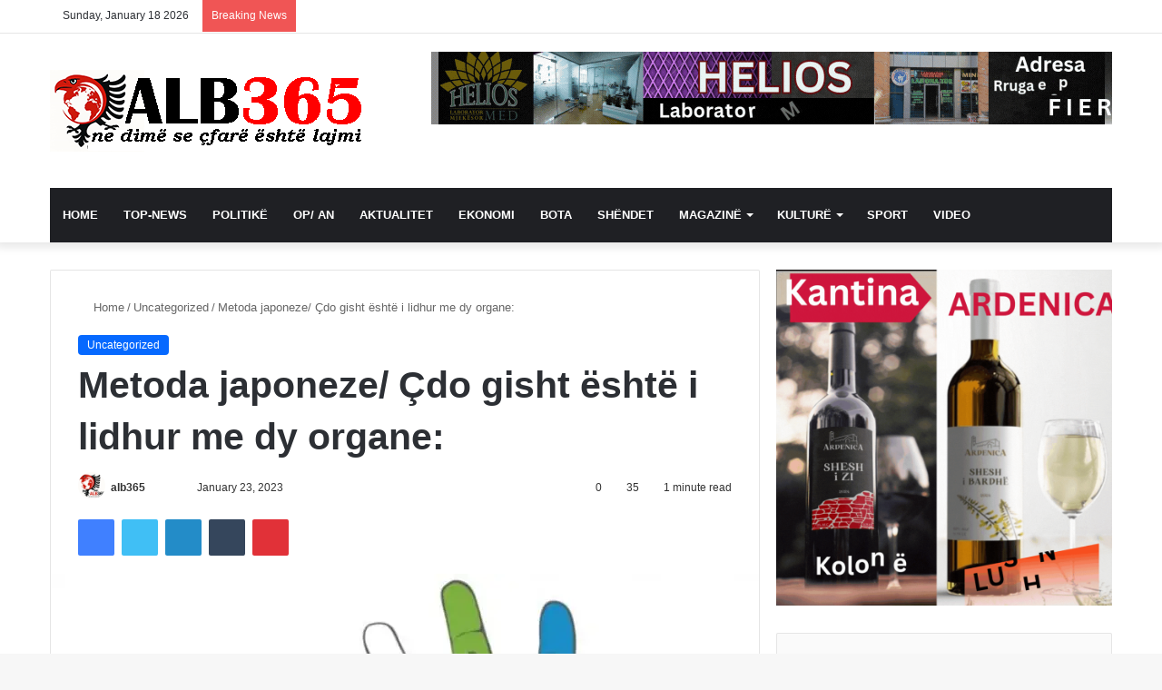

--- FILE ---
content_type: text/html; charset=UTF-8
request_url: https://alb365.com/metoda-japoneze-cdo-gisht-eshte-i-lidhur-me-dy-organe/
body_size: 49355
content:
<!DOCTYPE html><html lang="en-US" class="" data-skin="light"><head><script data-no-optimize="1">var litespeed_docref=sessionStorage.getItem("litespeed_docref");litespeed_docref&&(Object.defineProperty(document,"referrer",{get:function(){return litespeed_docref}}),sessionStorage.removeItem("litespeed_docref"));</script> <meta charset="UTF-8" /><link rel="profile" href="https://gmpg.org/xfn/11" /><title>Metoda japoneze/ Çdo gisht është i lidhur me dy organe: - Alb365 NEWS</title><meta http-equiv='x-dns-prefetch-control' content='on'><link rel='dns-prefetch' href='//cdnjs.cloudflare.com' /><link rel='dns-prefetch' href='//ajax.googleapis.com' /><link rel='dns-prefetch' href='//fonts.googleapis.com' /><link rel='dns-prefetch' href='//fonts.gstatic.com' /><link rel='dns-prefetch' href='//s.gravatar.com' /><link rel='dns-prefetch' href='//www.google-analytics.com' /><link rel='preload' as='script' href='https://ajax.googleapis.com/ajax/libs/webfont/1/webfont.js'><meta name='robots' content='max-image-preview:large, max-snippet:-1, max-video-preview:-1' /> <script id="google_gtagjs-js-consent-mode-data-layer" type="litespeed/javascript">window.dataLayer=window.dataLayer||[];function gtag(){dataLayer.push(arguments)}
gtag('consent','default',{"ad_personalization":"denied","ad_storage":"denied","ad_user_data":"denied","analytics_storage":"denied","functionality_storage":"denied","security_storage":"denied","personalization_storage":"denied","region":["AT","BE","BG","CH","CY","CZ","DE","DK","EE","ES","FI","FR","GB","GR","HR","HU","IE","IS","IT","LI","LT","LU","LV","MT","NL","NO","PL","PT","RO","SE","SI","SK"],"wait_for_update":500});window._googlesitekitConsentCategoryMap={"statistics":["analytics_storage"],"marketing":["ad_storage","ad_user_data","ad_personalization"],"functional":["functionality_storage","security_storage"],"preferences":["personalization_storage"]};window._googlesitekitConsents={"ad_personalization":"denied","ad_storage":"denied","ad_user_data":"denied","analytics_storage":"denied","functionality_storage":"denied","security_storage":"denied","personalization_storage":"denied","region":["AT","BE","BG","CH","CY","CZ","DE","DK","EE","ES","FI","FR","GB","GR","HR","HU","IE","IS","IT","LI","LT","LU","LV","MT","NL","NO","PL","PT","RO","SE","SI","SK"],"wait_for_update":500}</script> <link rel="canonical" href="https://alb365.com/metoda-japoneze-cdo-gisht-eshte-i-lidhur-me-dy-organe/"><meta name="description" content="Jin Shin Jyutsu është mjekësi alternative, ndërkaq detyrë e saj është që të balancojë energjinë tuaj trupore dhe që organizmit tuaj t’i japë shëndet fizik dhe emocional. Baza e kësaj filozofie bazohet në teorinë që çdo gisht është i lidhur me organizmin e caktuar dhe me emocionet e caktuara, transmeton&hellip;"><meta property="og:title" content="Metoda japoneze/ Çdo gisht është i lidhur me dy organe: - Alb365 NEWS"><meta property="og:type" content="article"><meta property="og:image" content="https://i0.wp.com/alb365.com/wp-content/uploads/2023/01/auto_98O98981674467133.jpg?fit=900%2C507&amp;ssl=1"><meta property="og:image:width" content="900"><meta property="og:image:height" content="507"><meta property="og:image:alt" content="auto_98O98981674467133"><meta property="og:description" content="Jin Shin Jyutsu është mjekësi alternative, ndërkaq detyrë e saj është që të balancojë energjinë tuaj trupore dhe që organizmit tuaj t’i japë shëndet fizik dhe emocional. Baza e kësaj filozofie bazohet në teorinë që çdo gisht është i lidhur me organizmin e caktuar dhe me emocionet e caktuara, transmeton&hellip;"><meta property="og:url" content="https://alb365.com/metoda-japoneze-cdo-gisht-eshte-i-lidhur-me-dy-organe/"><meta property="og:locale" content="en_US"><meta property="og:site_name" content="Alb365 NEWS"><meta property="article:published_time" content="2023-01-23T23:32:15+01:00"><meta property="article:modified_time" content="2023-01-23T23:32:16+01:00"><meta property="og:updated_time" content="2023-01-23T23:32:16+01:00"><meta property="article:section" content="Uncategorized"><meta property="fb:app_id" content="ID: 1247202655443282)"><meta name="twitter:card" content="summary_large_image"><meta name="twitter:image" content="https://i0.wp.com/alb365.com/wp-content/uploads/2023/01/auto_98O98981674467133.jpg?fit=900%2C507&#038;ssl=1"><meta name="twitter:site" content="https://twitter.com/ALB365"><link rel='dns-prefetch' href='//public-api.wordpress.com' /><link rel='dns-prefetch' href='//news.google.com' /><link rel='dns-prefetch' href='//www.googletagmanager.com' /><link rel='dns-prefetch' href='//stats.wp.com' /><link rel='dns-prefetch' href='//widgets.wp.com' /><link rel='dns-prefetch' href='//s0.wp.com' /><link rel='dns-prefetch' href='//0.gravatar.com' /><link rel='dns-prefetch' href='//1.gravatar.com' /><link rel='dns-prefetch' href='//2.gravatar.com' /><link rel='dns-prefetch' href='//s.pubmine.com' /><link rel='dns-prefetch' href='//x.bidswitch.net' /><link rel='dns-prefetch' href='//static.criteo.net' /><link rel='dns-prefetch' href='//ib.adnxs.com' /><link rel='dns-prefetch' href='//aax.amazon-adsystem.com' /><link rel='dns-prefetch' href='//bidder.criteo.com' /><link rel='dns-prefetch' href='//cas.criteo.com' /><link rel='dns-prefetch' href='//gum.criteo.com' /><link rel='dns-prefetch' href='//ads.pubmatic.com' /><link rel='dns-prefetch' href='//gads.pubmatic.com' /><link rel='dns-prefetch' href='//tpc.googlesyndication.com' /><link rel='dns-prefetch' href='//ad.doubleclick.net' /><link rel='dns-prefetch' href='//googleads.g.doubleclick.net' /><link rel='dns-prefetch' href='//www.googletagservices.com' /><link rel='dns-prefetch' href='//cdn.switchadhub.com' /><link rel='dns-prefetch' href='//delivery.g.switchadhub.com' /><link rel='dns-prefetch' href='//delivery.swid.switchadhub.com' /><link rel='dns-prefetch' href='//af.pubmine.com' /><link rel='dns-prefetch' href='//pagead2.googlesyndication.com' /><link rel='preconnect' href='//c0.wp.com' /><link rel='preconnect' href='//i0.wp.com' /><link rel="alternate" type="application/rss+xml" title="Alb365 NEWS &raquo; Feed" href="https://alb365.com/feed/" /><link rel="alternate" type="application/rss+xml" title="Alb365 NEWS &raquo; Comments Feed" href="https://alb365.com/comments/feed/" /><link rel="alternate" type="application/rss+xml" title="Alb365 NEWS &raquo; Metoda japoneze/ Çdo gisht është i lidhur me dy organe: Comments Feed" href="https://alb365.com/metoda-japoneze-cdo-gisht-eshte-i-lidhur-me-dy-organe/feed/" /><style type="text/css">:root{
			
					--main-nav-background: #1f2024;
					--main-nav-secondry-background: rgba(0,0,0,0.2);
					--main-nav-primary-color: #0088ff;
					--main-nav-contrast-primary-color: #FFFFFF;
					--main-nav-text-color: #FFFFFF;
					--main-nav-secondry-text-color: rgba(225,255,255,0.5);
					--main-nav-main-border-color: rgba(255,255,255,0.07);
					--main-nav-secondry-border-color: rgba(255,255,255,0.04);
				
			}</style><link rel="alternate" title="oEmbed (JSON)" type="application/json+oembed" href="https://alb365.com/wp-json/oembed/1.0/embed?url=https%3A%2F%2Falb365.com%2Fmetoda-japoneze-cdo-gisht-eshte-i-lidhur-me-dy-organe%2F" /><link rel="alternate" title="oEmbed (XML)" type="text/xml+oembed" href="https://alb365.com/wp-json/oembed/1.0/embed?url=https%3A%2F%2Falb365.com%2Fmetoda-japoneze-cdo-gisht-eshte-i-lidhur-me-dy-organe%2F&#038;format=xml" /><meta name="viewport" content="width=device-width, initial-scale=1.0" /><style id='wp-img-auto-sizes-contain-inline-css' type='text/css'>img:is([sizes=auto i],[sizes^="auto," i]){contain-intrinsic-size:3000px 1500px}
/*# sourceURL=wp-img-auto-sizes-contain-inline-css */</style><style id="litespeed-ccss">img:is([sizes="auto"i],[sizes^="auto,"i]){contain-intrinsic-size:3000px 1500px}:root{--main-nav-background:#1f2024;--main-nav-secondry-background:rgba(0,0,0,0.2);--main-nav-primary-color:#0088ff;--main-nav-contrast-primary-color:#FFFFFF;--main-nav-text-color:#FFFFFF;--main-nav-secondry-text-color:rgba(225,255,255,0.5);--main-nav-main-border-color:rgba(255,255,255,0.07);--main-nav-secondry-border-color:rgba(255,255,255,0.04)}#jp-relatedposts{display:none;padding-top:1em;margin:1em 0;position:relative;clear:both}.jp-relatedposts:after{content:"";display:block;clear:both}ul{box-sizing:border-box}:root{--wp--preset--font-size--normal:16px;--wp--preset--font-size--huge:42px}.screen-reader-text{border:0;clip-path:inset(50%);height:1px;margin:-1px;overflow:hidden;padding:0;position:absolute;width:1px;word-wrap:normal!important}:where(figure){margin:0 0 1em}:root{--wp--preset--aspect-ratio--square:1;--wp--preset--aspect-ratio--4-3:4/3;--wp--preset--aspect-ratio--3-4:3/4;--wp--preset--aspect-ratio--3-2:3/2;--wp--preset--aspect-ratio--2-3:2/3;--wp--preset--aspect-ratio--16-9:16/9;--wp--preset--aspect-ratio--9-16:9/16;--wp--preset--color--black:#000000;--wp--preset--color--cyan-bluish-gray:#abb8c3;--wp--preset--color--white:#ffffff;--wp--preset--color--pale-pink:#f78da7;--wp--preset--color--vivid-red:#cf2e2e;--wp--preset--color--luminous-vivid-orange:#ff6900;--wp--preset--color--luminous-vivid-amber:#fcb900;--wp--preset--color--light-green-cyan:#7bdcb5;--wp--preset--color--vivid-green-cyan:#00d084;--wp--preset--color--pale-cyan-blue:#8ed1fc;--wp--preset--color--vivid-cyan-blue:#0693e3;--wp--preset--color--vivid-purple:#9b51e0;--wp--preset--gradient--vivid-cyan-blue-to-vivid-purple:linear-gradient(135deg,rgba(6,147,227,1) 0%,rgb(155,81,224) 100%);--wp--preset--gradient--light-green-cyan-to-vivid-green-cyan:linear-gradient(135deg,rgb(122,220,180) 0%,rgb(0,208,130) 100%);--wp--preset--gradient--luminous-vivid-amber-to-luminous-vivid-orange:linear-gradient(135deg,rgba(252,185,0,1) 0%,rgba(255,105,0,1) 100%);--wp--preset--gradient--luminous-vivid-orange-to-vivid-red:linear-gradient(135deg,rgba(255,105,0,1) 0%,rgb(207,46,46) 100%);--wp--preset--gradient--very-light-gray-to-cyan-bluish-gray:linear-gradient(135deg,rgb(238,238,238) 0%,rgb(169,184,195) 100%);--wp--preset--gradient--cool-to-warm-spectrum:linear-gradient(135deg,rgb(74,234,220) 0%,rgb(151,120,209) 20%,rgb(207,42,186) 40%,rgb(238,44,130) 60%,rgb(251,105,98) 80%,rgb(254,248,76) 100%);--wp--preset--gradient--blush-light-purple:linear-gradient(135deg,rgb(255,206,236) 0%,rgb(152,150,240) 100%);--wp--preset--gradient--blush-bordeaux:linear-gradient(135deg,rgb(254,205,165) 0%,rgb(254,45,45) 50%,rgb(107,0,62) 100%);--wp--preset--gradient--luminous-dusk:linear-gradient(135deg,rgb(255,203,112) 0%,rgb(199,81,192) 50%,rgb(65,88,208) 100%);--wp--preset--gradient--pale-ocean:linear-gradient(135deg,rgb(255,245,203) 0%,rgb(182,227,212) 50%,rgb(51,167,181) 100%);--wp--preset--gradient--electric-grass:linear-gradient(135deg,rgb(202,248,128) 0%,rgb(113,206,126) 100%);--wp--preset--gradient--midnight:linear-gradient(135deg,rgb(2,3,129) 0%,rgb(40,116,252) 100%);--wp--preset--font-size--small:13px;--wp--preset--font-size--medium:20px;--wp--preset--font-size--large:36px;--wp--preset--font-size--x-large:42px;--wp--preset--spacing--20:0.44rem;--wp--preset--spacing--30:0.67rem;--wp--preset--spacing--40:1rem;--wp--preset--spacing--50:1.5rem;--wp--preset--spacing--60:2.25rem;--wp--preset--spacing--70:3.38rem;--wp--preset--spacing--80:5.06rem;--wp--preset--shadow--natural:6px 6px 9px rgba(0, 0, 0, 0.2);--wp--preset--shadow--deep:12px 12px 50px rgba(0, 0, 0, 0.4);--wp--preset--shadow--sharp:6px 6px 0px rgba(0, 0, 0, 0.2);--wp--preset--shadow--outlined:6px 6px 0px -3px rgba(255, 255, 255, 1), 6px 6px rgba(0, 0, 0, 1);--wp--preset--shadow--crisp:6px 6px 0px rgba(0, 0, 0, 1)}#likes-other-gravatars{display:none;position:absolute;padding:9px 12px 10px 12px;background-color:#fff;border:solid 1px #dcdcde;border-radius:4px;box-shadow:none;min-width:220px;max-height:240px;height:auto;overflow:auto;z-index:1000}#likes-other-gravatars *{line-height:normal}#likes-other-gravatars .likes-text{color:#101517;font-size:12px;font-weight:500;padding-bottom:8px}#likes-other-gravatars ul{margin:0;padding:0;text-indent:0;list-style-type:none}#likes-other-gravatars ul.wpl-avatars{overflow:auto;display:block;max-height:190px}.post-likes-widget-placeholder .button{display:none}:root{--brand-color:#0669ff;--dark-brand-color:#0051cc;--bright-color:#FFF;--base-color:#2c2f34}html{-ms-touch-action:manipulation;touch-action:manipulation;-webkit-text-size-adjust:100%;-ms-text-size-adjust:100%}article,aside,figure,header,nav{display:block}a{background-color:#fff0}img{border-style:none}figure{margin:1em 0}button,input,textarea{font:inherit}button,input{overflow:visible}button,input,textarea{margin:0}button{text-transform:none}button,[type="submit"]{-webkit-appearance:button}button::-moz-focus-inner,input::-moz-focus-inner{border:0;padding:0}button:-moz-focusring,input:-moz-focusring{outline:1px dotted ButtonText}textarea{overflow:auto}[type="checkbox"]{box-sizing:border-box;padding:0}*{padding:0;margin:0;list-style:none;border:0;outline:none;box-sizing:border-box}*:before,*:after{box-sizing:border-box}body{background:#F7F7F7;color:var(--base-color);font-family:-apple-system,BlinkMacSystemFont,"Segoe UI",Roboto,Oxygen,Oxygen-Sans,Ubuntu,Cantarell,"Helvetica Neue","Open Sans",Arial,sans-serif;font-size:13px;line-height:21px}h1,h3,.the-subtitle{line-height:1.4;font-weight:600}h1{font-size:41px;font-weight:700}h3{font-size:23px}.the-subtitle{font-size:17px}a{color:var(--base-color);text-decoration:none}img{max-width:100%;height:auto}iframe{max-width:100%}p{line-height:21px}.screen-reader-text{clip:rect(1px,1px,1px,1px);position:absolute!important;height:1px;width:1px;overflow:hidden}.stream-item{text-align:center;position:relative;z-index:2;margin:20px 0;padding:0}.stream-item img{max-width:100%;width:auto;height:auto;margin:0 auto;display:inline-block;vertical-align:middle}@media (max-width:991px){.single.has-header-ad:not(.has-header-below-ad) #content{margin-top:0}}@media (min-width:992px){.header-layout-3.has-normal-width-logo .stream-item-top img{float:right}}@media (max-width:991px){.header-layout-3.has-normal-width-logo .stream-item-top{clear:both}}@media (max-width:768px){.hide_share_post_top .share-buttons-top{display:none!important}}.tie-icon:before,[class^="tie-icon-"],[class*=" tie-icon-"]{font-family:"tiefonticon"!important;speak:never;font-style:normal;font-weight:400;font-variant:normal;text-transform:none;line-height:1;-webkit-font-smoothing:antialiased;-moz-osx-font-smoothing:grayscale;display:inline-block}body.tie-no-js a.remove,body.tie-no-js .menu-sub-content{display:none!important}body.tie-no-js .tie-icon:before,body.tie-no-js [class^="tie-icon-"],body.tie-no-js [class*=" tie-icon-"]{visibility:hidden!important}body.tie-no-js [class^="tie-icon-"]:before,body.tie-no-js [class*=" tie-icon-"]:before{content:""}.tie-popup{display:none}.container{margin-right:auto;margin-left:auto;padding-left:15px;padding-right:15px}.container:after{content:"";display:table;clear:both}@media (min-width:768px){.container{width:100%}}@media (min-width:1200px){.container{max-width:1200px}}.tie-row{margin-left:-15px;margin-right:-15px}.tie-row:after{content:"";display:table;clear:both}.tie-col-md-4,.tie-col-md-8,.tie-col-xs-12{position:relative;min-height:1px;padding-left:15px;padding-right:15px}.tie-col-xs-12{float:left}.tie-col-xs-12{width:100%}@media (min-width:992px){.tie-col-md-4,.tie-col-md-8{float:left}.tie-col-md-4{width:33.33333%}.tie-col-md-8{width:66.66667%}}.tie-alignleft{float:left}.tie-alignright{float:right}.fullwidth{width:100%!important}.clearfix:before,.clearfix:after{content:" ";display:block;height:0;overflow:hidden}.clearfix:after{clear:both}.tie-container,#tie-wrapper{height:100%;min-height:650px}.tie-container{position:relative;overflow:hidden}#tie-wrapper{background:#fff;position:relative;z-index:108;height:100%;margin:0 auto}.container-wrapper{background:#fff;border:1px solid rgb(0 0 0/.1);border-radius:2px;padding:30px}#content{margin-top:30px}@media (max-width:991px){#content{margin-top:15px}}.site-content{-ms-word-wrap:break-word;word-wrap:break-word}.theme-header{background:#fff;position:relative;z-index:999}.theme-header:after{content:"";display:table;clear:both}.theme-header.has-shadow{box-shadow:0 0 10px 5px rgb(0 0 0/.1)}.logo-row{position:relative}#logo{margin-top:40px;margin-bottom:40px;display:block;float:left}#logo img{vertical-align:middle}#logo a{display:inline-block}@media (max-width:991px){#theme-header.has-normal-width-logo #logo{margin:14px 0!important;text-align:left;line-height:1}#theme-header.has-normal-width-logo #logo img{width:auto;height:auto;max-width:190px}}@media (max-width:479px){#theme-header.has-normal-width-logo #logo img{max-width:160px;max-height:60px!important}}@media (max-width:991px){#theme-header.mobile-header-default:not(.header-layout-1) #logo{-webkit-flex-grow:10;-ms-flex-positive:10;flex-grow:10}}.components{float:right}.components>li{position:relative;float:right;list-style:none}.components>li.social-icons-item{margin:0}.components>li>a{display:block;position:relative;width:30px;text-align:center;line-height:inherit;font-size:16px}.components .search-bar{width:auto;border:solid rgb(0 0 0/.1);border-width:0 1px;margin-left:10px}@media (max-width:991px){.logo-container{border-width:0;display:-webkit-flex;display:-ms-flexbox;display:flex;-webkit-flex-flow:row nowrap;-ms-flex-flow:row nowrap;flex-flow:row nowrap;-webkit-align-items:center;-ms-flex-align:center;align-items:center;-webkit-justify-content:space-between;-ms-flex-pack:justify;justify-content:space-between}}.mobile-header-components{display:none;z-index:10;height:30px;line-height:30px;-webkit-flex-wrap:nowrap;-ms-flex-wrap:nowrap;flex-wrap:nowrap;-webkit-flex:1 1 0%;-ms-flex:1 1 0%;flex:1 1 0%}.mobile-header-components .components{float:none;display:-webkit-flex!important;display:-ms-flexbox!important;display:flex!important;-webkit-justify-content:stretch;-ms-flex-pack:stretch;justify-content:stretch}.mobile-header-components .components li.custom-menu-link{display:inline-block;float:none}.mobile-header-components .components li.custom-menu-link>a{width:20px;padding-bottom:15px}.mobile-header-components [class^="tie-icon-"]{font-size:18px;width:20px;height:20px;vertical-align:middle}.mobile-header-components .tie-mobile-menu-icon{font-size:20px}.mobile-header-components .nav-icon{display:inline-block;width:20px;height:2px;background-color:var(--base-color);position:relative;top:-4px}.mobile-header-components .nav-icon:before,.mobile-header-components .nav-icon:after{position:absolute;right:0;background-color:var(--base-color);content:"";display:block;width:100%;height:100%;-webkit-transform:translateZ(0);transform:translateZ(0);-webkit-backface-visibility:hidden;backface-visibility:hidden}.mobile-header-components .nav-icon:before{-webkit-transform:translateY(-7px);-ms-transform:translateY(-7px);transform:translateY(-7px)}.mobile-header-components .nav-icon:after{-webkit-transform:translateY(7px);-ms-transform:translateY(7px);transform:translateY(7px)}#mobile-header-components-area_1 .components li.custom-menu-link>a{margin-right:15px}#mobile-header-components-area_2 .components{-webkit-flex-direction:row-reverse;-ms-flex-direction:row-reverse;flex-direction:row-reverse}#mobile-header-components-area_2 .components li.custom-menu-link>a{margin-left:15px}@media (max-width:991px){.logo-container:before,.logo-container:after{height:1px}#tie-body #mobile-container,.mobile-header-components{display:block}#slide-sidebar-widgets{display:none}}.top-nav{background-color:#fff;position:relative;z-index:10;line-height:35px;border:1px solid rgb(0 0 0/.1);border-width:1px 0;color:var(--base-color)}.main-nav-below.top-nav-above .top-nav{border-top-width:0}.top-nav a:not(.button):not(:hover){color:var(--base-color)}.topbar-wrapper{display:-webkit-flex;display:-ms-flexbox;display:flex;min-height:35px}.top-nav .tie-alignleft,.top-nav .tie-alignright{-webkit-flex-grow:1;-ms-flex-positive:1;flex-grow:1;position:relative}.top-nav.has-breaking-news .tie-alignleft{-webkit-flex:1 0 100px;-ms-flex:1 0 100px;flex:1 0 100px}.top-nav.has-breaking-news .tie-alignright{-webkit-flex-grow:0;-ms-flex-positive:0;flex-grow:0;z-index:1}.topbar-today-date{float:left;padding-right:15px;font-size:12px;-webkit-flex-shrink:0;-ms-flex-negative:0;flex-shrink:0}.topbar-today-date:before{font-size:13px;content:""}@media (max-width:991px){.topbar-today-date,.theme-header .components{display:none}}.breaking{display:none}.main-nav-wrapper{position:relative;z-index:4}.main-nav{background-color:var(--main-nav-background);color:var(--main-nav-primary-color);position:relative;border:1px solid var(--main-nav-main-border-color);border-width:1px 0}.main-menu-wrapper{border:0 solid var(--main-nav-main-border-color);position:relative}@media (min-width:992px){.header-menu{float:left}.header-menu .menu li{display:block;float:left}.header-menu .menu a{display:block;position:relative}.header-menu .menu .sub-menu a{padding:8px 10px}.header-menu .menu ul{box-shadow:0 2px 5px rgb(0 0 0/.1)}.header-menu .menu ul li{position:relative}.header-menu .menu ul a{border-width:0 0 1px}#main-nav{z-index:9;line-height:60px}#main-nav .search-bar{border-color:var(--main-nav-main-border-color)}.main-menu .menu>li>a{padding:0 14px;font-size:13px;font-weight:600}.main-menu .menu>li>.menu-sub-content{border-top:2px solid var(--main-nav-primary-color)}.main-menu .menu ul{line-height:20px;z-index:1}.main-menu .menu-sub-content{background:var(--main-nav-background);display:none;padding:15px;width:230px;position:absolute;box-shadow:0 2px 2px rgb(0 0 0/.15)}.main-menu .menu-sub-content a{width:200px}.main-nav .menu a{color:var(--main-nav-text-color)}.main-nav-dark{--main-nav-background:#1f2024;--main-nav-secondry-background:rgba(0,0,0,0.2);--main-nav-primary-color:var(--brand-color);--main-nav-contrast-primary-color:var(--bright-color);--main-nav-text-color:#FFFFFF;--main-nav-secondry-text-color:rgba(225,255,255,0.5);--main-nav-main-border-color:rgba(255,255,255,0.07);--main-nav-secondry-border-color:rgba(255,255,255,0.04)}.main-nav-dark .main-nav{border-width:0}}@media (min-width:992px){.menu-item-has-children>a:before{content:"";position:absolute;right:12px;margin-top:2px;top:50%;bottom:auto;-webkit-transform:translateY(-50%);-ms-transform:translateY(-50%);transform:translateY(-50%);width:0;height:0;border:4px solid #fff0;border-top:4px solid #fff}.menu>.menu-item-has-children:not(.is-icon-only)>a{padding-right:25px}}@media (min-width:992px){.main-nav-boxed .main-nav{border-width:0}.main-nav-boxed .main-menu-wrapper{float:left;width:100%;background-color:var(--main-nav-background)}.main-nav-boxed .main-menu-wrapper .search-bar{border-right-width:0}}.main-nav-boxed .main-nav:not(.fixed-nav){background:transparent!important}@media only screen and (min-width:992px) and (max-width:1100px){.main-nav .menu>li:not(.is-icon-only)>a{padding-left:7px;padding-right:7px}.main-nav .menu>li:not(.is-icon-only)>a:before{display:none}}@media (max-width:991px){#tie-wrapper header#theme-header{box-shadow:none;background:transparent!important}.logo-container{border-width:0;box-shadow:0 3px 7px 0 rgb(0 0 0/.1)}.logo-container{background-color:#fff}.header-layout-3 .main-nav-wrapper{display:none}.main-menu-wrapper .tie-alignleft{width:100%}}html #main-nav .main-menu>ul>li>a{text-transform:uppercase}html .tie-cat-2890{background-color:#4CAF50!important;color:#FFFFFF!important}html .tie-cat-2890:after{border-top-color:#4CAF50!important}html .meta-views.meta-item .tie-icon-fire:before{content:""!important}@media (max-width:991px){html .side-aside.dark-skin{background:#2f88d6;background:-webkit-linear-gradient(135deg,#5933a2,#2f88d6);background:-moz-linear-gradient(135deg,#5933a2,#2f88d6);background:-o-linear-gradient(135deg,#5933a2,#2f88d6);background:linear-gradient(135deg,#2f88d6,#5933a2)}}@media (max-width:767px){.magazine1:not(.has-builder):not(.error404) .main-content,.magazine1:not(.has-builder):not(.error404) .sidebar{padding-left:0;padding-right:0}}textarea,input{border:1px solid rgb(0 0 0/.1);color:var(--base-color);font-size:13px;outline:none;padding:5px;line-height:23px;border-radius:2px;max-width:100%;background-color:#fff0}textarea,input:not([type="checkbox"]):not([type="radio"]){-webkit-appearance:none;-moz-appearance:none;appearance:none;outline:none}textarea{width:100%}@media (max-width:767px){input:not([type="submit"]),textarea{font-size:16px!important}}.button,[type="submit"]{width:auto;position:relative;background-color:var(--brand-color);color:var(--bright-color);padding:7px 15px;margin:0;font-weight:400;font-size:13px;display:inline-block;text-align:center;line-height:21px;border:none;text-decoration:none;vertical-align:middle;border-radius:2px;-webkit-appearance:none;-moz-appearance:none;appearance:none}@media (min-width:992px){.sidebar-right .main-content{float:left}.sidebar-right .sidebar{float:right}.sidebar-right.magazine1 .main-content{padding-right:3px}}.post-thumb{position:relative;height:100%;display:block;-webkit-backface-visibility:hidden;backface-visibility:hidden;-webkit-transform:rotate(0);-ms-transform:rotate(0);transform:rotate(0)}.post-thumb img{width:100%;display:block}.post-thumb .post-cat-wrap{position:absolute;bottom:10px;margin:0;right:10px}.post-meta{margin:10px 0 8px;font-size:12px;overflow:hidden}.post-meta,.post-meta a:not(:hover){color:#666}.post-meta .meta-item{margin-right:8px;display:inline-block}.post-meta .meta-item.tie-icon:before{padding-right:3px}.post-meta .meta-item.date:before{content:""}.post-meta .meta-item.meta-comment:before{content:""}.post-meta .tie-alignright .meta-item:last-child{margin:0!important}@media (max-width:767px){.entry-header .post-meta>span,.entry-header .post-meta>div,.main-content .post-meta>span,.main-content .post-meta>div{float:left}}.post-cat-wrap{position:relative;z-index:3;margin-bottom:5px;font-weight:400;font-family:inherit!important;line-height:0;display:block}.post-cat{display:inline-block;background:var(--brand-color);color:var(--bright-color);padding:0 10px;font-size:12px;line-height:1.85em;margin-right:4px;position:relative;white-space:nowrap;word-wrap:normal;letter-spacing:0;border-radius:4px}.post-cat:first-child:last-child{margin:0}#breadcrumb{margin:50px 0 0}#breadcrumb,#breadcrumb a:not(:hover){color:#666}#breadcrumb .delimiter{margin:0 3px;font-style:normal}.entry-header-outer #breadcrumb{margin:0 0 20px;padding:0}@media (max-width:767px){.single-post #breadcrumb .current,.single-post #breadcrumb em:last-of-type{display:none}}.social-icons-item{float:right;margin-left:6px;position:relative}.social-icons-item .social-link span{color:var(--base-color);line-height:unset}.social-icons-widget .social-icons-item .social-link{width:24px;height:24px;line-height:24px;padding:0;display:block;text-align:center;border-radius:2px}.top-nav .components>li.social-icons-item .social-link:not(:hover) span{color:var(--base-color)}.social-icons-item .facebook-social-icon{background-color:#4080FF!important}.social-icons-item .facebook-social-icon span{color:#4080FF}.social-icons-item .twitter-social-icon{background-color:#40bff5!important}.social-icons-item .twitter-social-icon span{color:#40bff5}.social-icons-item .instagram-social-icon{background-color:#c13584!important}.social-icons-item .instagram-social-icon span{color:#c13584}.social-icons-item .youtube-social-icon{background-color:#ef4e41!important}.social-icons-item .youtube-social-icon span{color:#ef4e41}ul:not(.solid-social-icons) .social-icons-item a:not(:hover){background-color:transparent!important}.solid-social-icons .social-link{background-color:var(--base-color)}.dark-skin .solid-social-icons .social-link{background-color:#27292d;border-color:#27292d}.solid-social-icons .social-link span{color:#ffffff!important}.entry-header{padding:30px 30px 0;margin-bottom:20px}@media (max-width:991px){.entry-header{padding:20px 20px 0}}@media (max-width:767px){.container-wrapper{padding:20px 15px}}.tabs{max-height:75px;width:100%;padding:0;border:1px solid rgb(0 0 0/.1);border-width:0 0 1px;display:-webkit-flex;display:-ms-flexbox;display:flex;-webkit-flex-flow:row wrap;-ms-flex-flow:row wrap;flex-flow:row wrap}.tabs li{display:inline-block;position:relative;padding:0!important}.tabs a{background:rgb(0 0 0/.02);display:block;text-align:center;border:1px solid rgb(0 0 0/.1);border-width:0 1px 1px 0;font-size:15px}.tabs a:not(:hover){color:var(--base-color)}.tabs>li>a{line-height:65px;padding:0 15px;border-bottom-color:#fff0}.tab-content{padding:30px;display:none}.tab-content{position:relative}@media (max-width:767px){.tab-content{padding:20px}}.tab-content-elements li{opacity:0}.tab-content:not(.is-not-active):first-of-type{display:block}.tab-content:not(.is-not-active):first-of-type .tab-content-elements li{opacity:1}.tabs-container-wrapper{padding:0!important}.normal-side .tabs{display:-webkit-flex;display:-ms-flexbox;display:flex}.normal-side .tabs li{-webkit-flex-grow:1;-ms-flex-positive:1;flex-grow:1}.normal-side .tabs a{overflow:hidden;text-overflow:ellipsis;white-space:nowrap;padding:0 10px!important}.normal-side .tabs li:last-child a{border-right-width:0}@media (max-width:320px){.normal-side .tabs{max-height:none;border-bottom:0}.normal-side .tabs li{display:block;width:100%;float:none}.normal-side .tabs a{border-bottom-color:rgb(0 0 0/.1);border-width:0 0 1px}}.thumb-overlay{position:absolute;width:100%;height:100%;top:0;left:0;padding:30px;border-radius:2px}.thumb-overlay .thumb-content{position:absolute;bottom:0;left:0;padding:0 30px 20px;z-index:3;width:100%;-webkit-backface-visibility:hidden;backface-visibility:hidden}.thumb-overlay .post-meta,.thumb-overlay .thumb-title a{color:#ffffff!important}.thumb-overlay .thumb-title{font-size:30px;color:#fff}.thumb-overlay .thumb-meta{margin:0 0 5px}.thumb-overlay{-webkit-backface-visibility:hidden;backface-visibility:hidden}.thumb-overlay:after{content:"";position:absolute;z-index:1;left:0;right:0;bottom:0;height:65%;background-image:linear-gradient(to bottom,transparent,rgb(0 0 0/.75));-webkit-backface-visibility:hidden;backface-visibility:hidden}.main-slider .slide{position:relative;overflow:hidden;background-repeat:no-repeat;background-position:center top;background-size:cover}.main-slider .tie-slick-slider:not(.slick-initialized) .slide{display:none}.main-slider .thumb-meta{color:#fff}@media (max-width:479px){.main-slider .thumb-title{font-size:16px!important}}@media (max-width:320px){.main-slider .thumb-meta{display:none}}.all-over-thumb-link{position:absolute;width:100%;height:100%;top:0;z-index:2}.boxed-five-slides-slider .tie-slick-slider:not(.slick-initialized) .slide{display:none!important}.block-head-1 .the-global-title{position:relative;font-size:17px;padding:0 0 15px;border-bottom:2px solid rgb(0 0 0/.1);margin-bottom:20px}.block-head-1 .the-global-title:after{content:"";background:#2c2f34;width:40px;height:2px;position:absolute;bottom:-2px;left:0}.block-head-1 .the-global-title:before{content:"";width:0;height:0;position:absolute;bottom:-5px;left:0;border-left:0;border-right:5px solid #fff0;border-top:5px solid #2c2f34}.block-head-1 .dark-skin .widget-title:after{background:#fff}.block-head-1 .dark-skin .widget-title:before{border-top-color:#fff}.block-head-1 .dark-skin .the-global-title{color:#fff;border-bottom-color:rgb(255 255 255/.1)}.boxed-slider .slide{margin:0 15px;height:318px}.boxed-slider .thumb-overlay{padding:30px}.boxed-slider .thumb-title{font-size:20px}@media (max-width:670px){.boxed-slider .thumb-title{font-size:16px}}.boxed-five-slides-slider .slide{height:155px}@media (max-width:550px){.boxed-five-slides-slider .slide{height:180px}}.boxed-five-slides-slider .thumb-overlay,.boxed-five-slides-slider div.thumb-content{padding:10px}.boxed-five-slides-slider .thumb-meta{margin-bottom:0}.boxed-five-slides-slider .thumb-title{margin-bottom:0;font-size:14px}.side-aside{position:fixed;top:0;z-index:111;visibility:hidden;width:350px;max-width:100%;height:100%;background:#131416;background-repeat:no-repeat;background-position:center top;background-size:cover;overflow-y:auto}@media (min-width:992px){.side-aside{right:0;-webkit-transform:translate(350px,0);-ms-transform:translate(350px,0);transform:translate(350px,0)}}.site-footer .widget-title-icon{display:none}.dark-skin{--lazyload-loading-color:#161717}.dark-skin{background-color:#1f2024;color:#fff}.dark-skin a:not(:hover){color:#fff}.dark-skin .post-meta{color:#ccc!important}.dark-skin .container-wrapper{background-color:#1f2024;border-color:rgb(255 255 255/.1)}.dark-skin .widget a:not(:hover),.dark-skin .widget-title{color:#fff}.dark-skin .widget-title-icon{color:#ccc}.post-content.container-wrapper{padding:0}.entry-header{font-size:45px;line-height:1.2}@media (max-width:767px){.entry-header{font-size:28px}}.entry-header .entry-title{margin-bottom:15px}@media (max-width:767px){.entry-header .entry-title{font-size:28px}}.entry-header .post-cat{margin-bottom:6px}.entry-header .post-meta{overflow:inherit;font-size:12px;margin-top:5px;margin-bottom:0;line-height:24px}.entry-header .post-meta .meta-item{margin-right:12px}.entry-header .post-meta,.entry-header .post-meta a:not(:hover){color:#333}.entry-header .post-meta .meta-author{margin:0}.entry-header .post-meta .meta-author a{font-weight:600}.entry-header .post-meta .date:before{content:"•";color:#ccc;margin:0 3px 0 5px;display:inline-block}.entry-header .post-meta .tie-alignright{display:inline}@media (max-width:767px){.entry-header .post-meta{margin-bottom:-8px}.entry-header .post-meta .tie-alignright{float:none}.entry-header .post-meta .meta-item,.entry-header .post-meta .tie-alignright .meta-item:last-child{margin-bottom:8px!important}.entry-header .post-meta>span,.entry-header .post-meta>div{float:initial!important}.entry-header .post-meta .meta-author a{font-weight:400}.entry-header .meta-author-avatar img{width:20px;height:20px}}.meta-author-avatar img{width:30px;height:30px;margin-right:3px;margin-top:-5px;vertical-align:middle;border-radius:50%}.post-layout-1 .entry-header-outer{padding:30px 30px 20px}@media (max-width:767px){.post-layout-1 .entry-header-outer{padding:20px}}.post-layout-1 .entry-header{padding:0;margin:0}.featured-area{position:relative;margin-bottom:30px;line-height:1}@media (max-width:767px){.featured-area{margin-bottom:20px}}.featured-area img{width:100%}.single-featured-image{position:relative;margin:0;line-height:0}.share-buttons{padding:18px 28px;line-height:0}@media (max-width:767px){.share-buttons{padding:15px}}@media (min-width:768px){.share-buttons-top{padding-bottom:0}}.entry-header-outer+.share-buttons-top{padding-top:0}.post-layout-1 .share-buttons-top{padding-bottom:18px}.share-buttons-mobile{position:fixed;bottom:0;z-index:999999;width:100%;background:#fff0;border:0 none;padding:0}.share-buttons-mobile .share-links a{margin:0;border-radius:0;width:1%;display:table-cell;opacity:1!important}.share-buttons-mobile .share-links a .share-btn-icon{margin:0 auto;float:none}@media (min-width:768px){.share-buttons-mobile{display:none}}.mobile-share-buttons-spacer{height:40px}@media (min-width:768px){.mobile-share-buttons-spacer{display:none}}.share-links a{color:#fff}.share-links{overflow:hidden;position:relative}.share-links .share-btn-icon{font-size:15px}.share-links a{display:inline-block;margin:2px;height:40px;overflow:hidden;position:relative;border-radius:2px;width:40px}.share-links a,.share-links a:before{background-color:#444}.share-links a .share-btn-icon{width:40px;height:40px;float:left;display:block;text-align:center;line-height:40px}.share-links a.facebook-share-btn,.share-links a.facebook-share-btn:before{background:#4080FF}.share-links a.twitter-share-btn,.share-links a.twitter-share-btn:before{background:#40bff5}.share-links a.linkedin-share-btn,.share-links a.linkedin-share-btn:before{background:#238cc8}.share-links a.pinterest-share-btn,.share-links a.pinterest-share-btn:before{background:#e13138}.share-links a.tumblr-share-btn,.share-links a.tumblr-share-btn:before{background:#35465c}.share-links a.whatsapp-share-btn,.share-links a.whatsapp-share-btn:before{background:#43d854}.share-links a.telegram-share-btn,.share-links a.telegram-share-btn:before{background:#08c}@media (min-width:768px){a.whatsapp-share-btn,a.telegram-share-btn{display:none!important}}#cancel-comment-reply-link{float:right;line-height:18px}#respond p{margin-bottom:10px}#respond p:last-of-type{margin-bottom:0}#respond label{line-height:30px;font-weight:700}#respond label:after{content:"";display:table;clear:both}#respond textarea{vertical-align:top;resize:none}#reading-position-indicator{display:block;height:5px;position:fixed;bottom:0;left:0;background:var(--brand-color);box-shadow:0 0 10px rgb(0 136 255/.7);width:0;z-index:9999;max-width:100%}#check-also-box{position:fixed;background-color:#fff;z-index:999;bottom:15px;right:-1px;-webkit-transform:translatex(100%);-ms-transform:translatex(100%);transform:translatex(100%);width:340px;padding:30px;border:1px solid rgb(0 0 0/.1);border-radius:2px;border-top-right-radius:0;border-bottom-right-radius:0}#check-also-box .has-first-big-post .post-widget-body{clear:both}#check-also-box .posts-list-big-first li{padding-bottom:0}#check-also-box .posts-list-big-first li .post-title{font-size:18px;line-height:1.3em}@media (max-width:991px){#check-also-box{display:none}}#post-extra-info{display:none}.sidebar .container-wrapper{margin-bottom:30px}@media (max-width:991px){.sidebar .container-wrapper{margin-bottom:15px}}@media (max-width:991px){.has-sidebar .sidebar{margin-top:15px}}.widget-title{position:relative}.widget-title .the-subtitle{font-size:15px;min-height:15px}.widget-title-icon{position:absolute;right:0;top:1px;color:#b9bec3;font-size:15px}.widget-title-icon:before{content:""}.post-widget-body{padding-left:125px}.post-widget-body .post-title{font-size:14px;line-height:1.4;margin-bottom:5px}.post-widget-thumbnail{float:left;margin-right:15px;position:relative}.post-widget-thumbnail img.tie-small-image{width:110px}.widget li{padding:6px 0}.widget li:first-child{padding-top:0}.widget li:last-child{padding-bottom:0;border-bottom:0}.widget li:after{clear:both;display:table;content:""}.widget .post-meta{margin:2px 0 0;font-size:11px;line-height:17px}.widget-content-only{margin-bottom:30px}.posts-list .widget-title-icon:before,.tie-slider-widget .widget-title-icon:before{content:""}.posts-list-big-first .posts-list-items li:first-child{padding-bottom:20px}.posts-list-big-first li:first-child .post-widget-thumbnail{width:100%;margin-right:0;margin-bottom:10px}.posts-list-big-first li:first-child .post-widget-thumbnail a{min-height:40px}.posts-list-big-first li:first-child .post-widget-body{padding-left:0}.posts-list-big-first li:first-child .post-title{font-size:18px}@media (max-width:991px){.posts-list-big-first .posts-list-items{overflow:hidden}.posts-list-big-first li{width:48%;float:left}.posts-list-big-first li:nth-child(2){padding-top:0}.posts-list-big-first li:nth-child(2n){float:right}.posts-list-big-first li:nth-child(2n+1){clear:both}.posts-list-big-first li:nth-child(2),.posts-list-big-first li:nth-child(3){float:right;clear:none}.posts-list-big-first li:nth-child(n+5){display:none}}@media (max-width:670px){.posts-list-big-first li{width:100%}.posts-list-big-first li:nth-child(2){padding-top:12px}.posts-list-big-first li:nth-child(n+5){display:block}}.login-widget .widget-title-icon:before{content:""}.login-widget form input[type="text"],.login-widget form input[type="password"]{width:100%;float:none;margin-bottom:15px}.login-widget .pass-container{position:relative}.login-widget .pass-container input[type="password"]{padding-right:70px}.login-widget .forget-text{position:absolute;right:10px;line-height:37px;top:0;font-size:12px}.login-widget .forget-text:not(:hover){color:#666}.login-widget .rememberme{display:block;margin-bottom:15px}li.widget-post-list{padding:7px 0;position:relative}.stream-item-widget a{display:block}.stream-item-widget img{display:block;margin-right:auto;margin-left:auto;height:auto}.stream-item-widget .stream-item-widget-content{text-align:center}.social-icons-widget ul{margin:0-3px}.social-icons-widget .social-icons-item{float:left;margin:3px;border-bottom:0;padding:0}.social-icons-widget .social-icons-item .social-link{width:40px;height:40px;line-height:40px;font-size:18px}@media (max-width:479px){.social-icons-widget .social-icons-item{float:none;display:inline-block}}.widget_media_video .widget-title-icon:before{content:""}.widget-posts-list-container{position:relative}.normal-side .tie-slider-widget .slide{margin:0;height:220px}@media only screen and (min-width:480px) and (max-width:768px){.normal-side .tie-slider-widget .slide{height:300px}}.normal-side .tie-slider-widget .thumb-overlay{padding:20px}.normal-side .tie-slider-widget .thumb-title{font-size:18px}@media (min-width:992px){.theme-header .logo-row>div{height:auto!important}.header-layout-3 .stream-item-top-wrapper{float:right}}.breaking{float:left;width:100%;height:35px;line-height:35px;display:block!important}.breaking-title{padding:0 10px;display:block;float:left;color:#fff;font-size:12px;position:relative}.breaking-title span{position:relative;z-index:1}.breaking-title span.breaking-icon{display:none}@media (max-width:600px){.breaking-title span.breaking-icon{display:inline-block}.breaking-title .breaking-title-text{display:none}}.breaking-title:before{content:"";background:#f05555;width:100%;height:100%;position:absolute;left:0;top:0;z-index:0}.breaking-news{display:none}#mobile-container{display:none;padding:10px 30px 30px}#mobile-menu{margin-bottom:20px;position:relative;padding-top:15px}#mobile-social-icons{margin-bottom:15px}#mobile-social-icons ul{text-align:center;overflow:hidden}#mobile-social-icons ul .social-icons-item{float:none;display:inline-block}#mobile-social-icons .social-icons-item{margin:0}#mobile-social-icons .social-icons-item .social-link{background:#fff0;border:none}#tie-wrapper:after{position:absolute;z-index:1000;top:-10%;left:-50%;width:0;height:0;background:rgb(0 0 0/.2);content:"";opacity:0}@media (max-width:991px){.side-aside.appear-from-left{left:0;-webkit-transform:translate(-100%,0);-ms-transform:translate(-100%,0);transform:translate(-100%,0)}.side-aside.is-fullwidth{width:100%}}.is-desktop .side-aside .has-custom-scroll{padding:50px 0 0}.side-aside.dark-skin .container-wrapper{border-radius:0;border:0;background:#fff0;box-shadow:none}.side-aside:after{position:absolute;top:0;left:0;width:100%;height:100%;background:rgb(0 0 0/.2);content:"";opacity:1}.side-aside .container-wrapper{padding:30px!important}a.remove{position:absolute;top:0;right:0;display:block;speak:never;-webkit-font-smoothing:antialiased;-moz-osx-font-smoothing:grayscale;width:20px;height:20px;display:block;line-height:20px;text-align:center;font-size:15px}a.remove:before{content:"";font-family:"tiefonticon";color:#e74c3c}a.remove.big-btn{width:25px;height:25px;line-height:25px;font-size:22px}a.remove.light-btn:not(:hover):before{color:#fff}.side-aside a.remove{z-index:1;top:15px;left:50%;right:auto;-webkit-transform:translateX(-50%);-ms-transform:translateX(-50%);transform:translateX(-50%)}.tie-popup a.remove{-webkit-transform:scale(.2);-ms-transform:scale(.2);transform:scale(.2);opacity:0;top:15px;right:15px;z-index:1}.theiaStickySidebar:after{content:"";display:table;clear:both}.side-aside,.has-custom-scroll{overflow-x:hidden;scrollbar-width:thin}.side-aside::-webkit-scrollbar,.has-custom-scroll::-webkit-scrollbar{width:5px}.side-aside::-webkit-scrollbar-track,.has-custom-scroll::-webkit-scrollbar-track{background:#fff0}.side-aside::-webkit-scrollbar-thumb,.has-custom-scroll::-webkit-scrollbar-thumb{border-radius:20px;background:rgb(0 0 0/.2)}.dark-skin .has-custom-scroll::-webkit-scrollbar-thumb{background:#000}.tie-popup{position:fixed;z-index:99999;left:0;top:0;height:100%;width:100%;background-color:rgb(0 0 0/.9);display:none;-webkit-perspective:600px;perspective:600px}.tie-popup-container{position:relative;z-index:100;width:90%;max-width:420px;margin:10em auto 0;border-radius:2px;box-shadow:0 0 20px rgb(0 0 0/.2);will-change:transform,opacity;-webkit-transform:scale(.5);-ms-transform:scale(.5);transform:scale(.5);opacity:0}.tie-popup-container .login-submit{padding-top:15px;padding-bottom:15px}.tie-popup-container .container-wrapper{padding:60px;background-color:#fff!important;border-radius:5px}@media (max-width:479px){.tie-popup-container .container-wrapper{padding:30px}}.pop-up-live-search{will-change:transform,opacity;-webkit-transform:scale(.7);-ms-transform:scale(.7);transform:scale(.7);opacity:0}.tie-popup-search-wrap::-webkit-input-placeholder{color:#fff}.tie-popup-search-wrap::-moz-placeholder{color:#fff}.tie-popup-search-wrap:-moz-placeholder{color:#fff}.tie-popup-search-wrap:-ms-input-placeholder{color:#fff}.popup-search-wrap-inner{position:relative;padding:80px 15px 0;margin:0 auto;max-width:800px}#tie-popup-search-mobile .popup-search-wrap-inner{padding-top:50px}.tie-icon-facebook:before{content:""}.tie-icon-search:before{content:""}.tie-icon-author:before{content:""}.tie-icon-search:before{content:""}.tie-icon-home:before{content:""}.tie-icon-bookmark:before{content:""}.tie-icon-random:before{content:""}.tie-icon-twitter:before{content:""}.tie-icon-navicon:before{content:""}.tie-icon-pinterest:before{content:""}.tie-icon-envelope:before{content:""}.tie-icon-linkedin:before{content:""}.tie-icon-bolt:before{content:""}.tie-icon-youtube:before{content:""}.tie-icon-instagram:before{content:""}.tie-icon-tumblr:before{content:""}.tie-icon-paper-plane:before{content:""}.tie-icon-whatsapp:before{content:""}.tie-icon-facebook:before{content:""}.tie-icon-fire:before{content:""}</style><link rel="preload" data-asynced="1" data-optimized="2" as="style" onload="this.onload=null;this.rel='stylesheet'" href="https://alb365.com/wp-content/litespeed/css/643b46079bdfd1fdfc557a4e2db95dae.css?ver=cc1c0" /><script data-optimized="1" type="litespeed/javascript" data-src="https://alb365.com/wp-content/plugins/litespeed-cache/assets/js/css_async.min.js"></script> <link data-asynced="1" as="style" onload="this.onload=null;this.rel='stylesheet'"  rel='preload' id='jetpack_related-posts-css' href='https://c0.wp.com/p/jetpack/15.4/modules/related-posts/related-posts.css' type='text/css' media='all' /><link data-asynced="1" as="style" onload="this.onload=null;this.rel='stylesheet'"  rel='preload' id='wp-block-library-css' href='https://c0.wp.com/c/6.9/wp-includes/css/dist/block-library/style.min.css' type='text/css' media='all' /><style id='wp-block-paragraph-inline-css' type='text/css'>.is-small-text{font-size:.875em}.is-regular-text{font-size:1em}.is-large-text{font-size:2.25em}.is-larger-text{font-size:3em}.has-drop-cap:not(:focus):first-letter{float:left;font-size:8.4em;font-style:normal;font-weight:100;line-height:.68;margin:.05em .1em 0 0;text-transform:uppercase}body.rtl .has-drop-cap:not(:focus):first-letter{float:none;margin-left:.1em}p.has-drop-cap.has-background{overflow:hidden}:root :where(p.has-background){padding:1.25em 2.375em}:where(p.has-text-color:not(.has-link-color)) a{color:inherit}p.has-text-align-left[style*="writing-mode:vertical-lr"],p.has-text-align-right[style*="writing-mode:vertical-rl"]{rotate:180deg}
/*# sourceURL=https://c0.wp.com/c/6.9/wp-includes/blocks/paragraph/style.min.css */</style><link data-asynced="1" as="style" onload="this.onload=null;this.rel='stylesheet'"  rel='preload' id='mediaelement-css' href='https://c0.wp.com/c/6.9/wp-includes/js/mediaelement/mediaelementplayer-legacy.min.css' type='text/css' media='all' /><link data-asynced="1" as="style" onload="this.onload=null;this.rel='stylesheet'"  rel='preload' id='wp-mediaelement-css' href='https://c0.wp.com/c/6.9/wp-includes/js/mediaelement/wp-mediaelement.min.css' type='text/css' media='all' /><style id='global-styles-inline-css' type='text/css'>:root{--wp--preset--aspect-ratio--square: 1;--wp--preset--aspect-ratio--4-3: 4/3;--wp--preset--aspect-ratio--3-4: 3/4;--wp--preset--aspect-ratio--3-2: 3/2;--wp--preset--aspect-ratio--2-3: 2/3;--wp--preset--aspect-ratio--16-9: 16/9;--wp--preset--aspect-ratio--9-16: 9/16;--wp--preset--color--black: #000000;--wp--preset--color--cyan-bluish-gray: #abb8c3;--wp--preset--color--white: #ffffff;--wp--preset--color--pale-pink: #f78da7;--wp--preset--color--vivid-red: #cf2e2e;--wp--preset--color--luminous-vivid-orange: #ff6900;--wp--preset--color--luminous-vivid-amber: #fcb900;--wp--preset--color--light-green-cyan: #7bdcb5;--wp--preset--color--vivid-green-cyan: #00d084;--wp--preset--color--pale-cyan-blue: #8ed1fc;--wp--preset--color--vivid-cyan-blue: #0693e3;--wp--preset--color--vivid-purple: #9b51e0;--wp--preset--gradient--vivid-cyan-blue-to-vivid-purple: linear-gradient(135deg,rgb(6,147,227) 0%,rgb(155,81,224) 100%);--wp--preset--gradient--light-green-cyan-to-vivid-green-cyan: linear-gradient(135deg,rgb(122,220,180) 0%,rgb(0,208,130) 100%);--wp--preset--gradient--luminous-vivid-amber-to-luminous-vivid-orange: linear-gradient(135deg,rgb(252,185,0) 0%,rgb(255,105,0) 100%);--wp--preset--gradient--luminous-vivid-orange-to-vivid-red: linear-gradient(135deg,rgb(255,105,0) 0%,rgb(207,46,46) 100%);--wp--preset--gradient--very-light-gray-to-cyan-bluish-gray: linear-gradient(135deg,rgb(238,238,238) 0%,rgb(169,184,195) 100%);--wp--preset--gradient--cool-to-warm-spectrum: linear-gradient(135deg,rgb(74,234,220) 0%,rgb(151,120,209) 20%,rgb(207,42,186) 40%,rgb(238,44,130) 60%,rgb(251,105,98) 80%,rgb(254,248,76) 100%);--wp--preset--gradient--blush-light-purple: linear-gradient(135deg,rgb(255,206,236) 0%,rgb(152,150,240) 100%);--wp--preset--gradient--blush-bordeaux: linear-gradient(135deg,rgb(254,205,165) 0%,rgb(254,45,45) 50%,rgb(107,0,62) 100%);--wp--preset--gradient--luminous-dusk: linear-gradient(135deg,rgb(255,203,112) 0%,rgb(199,81,192) 50%,rgb(65,88,208) 100%);--wp--preset--gradient--pale-ocean: linear-gradient(135deg,rgb(255,245,203) 0%,rgb(182,227,212) 50%,rgb(51,167,181) 100%);--wp--preset--gradient--electric-grass: linear-gradient(135deg,rgb(202,248,128) 0%,rgb(113,206,126) 100%);--wp--preset--gradient--midnight: linear-gradient(135deg,rgb(2,3,129) 0%,rgb(40,116,252) 100%);--wp--preset--font-size--small: 13px;--wp--preset--font-size--medium: 20px;--wp--preset--font-size--large: 36px;--wp--preset--font-size--x-large: 42px;--wp--preset--spacing--20: 0.44rem;--wp--preset--spacing--30: 0.67rem;--wp--preset--spacing--40: 1rem;--wp--preset--spacing--50: 1.5rem;--wp--preset--spacing--60: 2.25rem;--wp--preset--spacing--70: 3.38rem;--wp--preset--spacing--80: 5.06rem;--wp--preset--shadow--natural: 6px 6px 9px rgba(0, 0, 0, 0.2);--wp--preset--shadow--deep: 12px 12px 50px rgba(0, 0, 0, 0.4);--wp--preset--shadow--sharp: 6px 6px 0px rgba(0, 0, 0, 0.2);--wp--preset--shadow--outlined: 6px 6px 0px -3px rgb(255, 255, 255), 6px 6px rgb(0, 0, 0);--wp--preset--shadow--crisp: 6px 6px 0px rgb(0, 0, 0);}:where(.is-layout-flex){gap: 0.5em;}:where(.is-layout-grid){gap: 0.5em;}body .is-layout-flex{display: flex;}.is-layout-flex{flex-wrap: wrap;align-items: center;}.is-layout-flex > :is(*, div){margin: 0;}body .is-layout-grid{display: grid;}.is-layout-grid > :is(*, div){margin: 0;}:where(.wp-block-columns.is-layout-flex){gap: 2em;}:where(.wp-block-columns.is-layout-grid){gap: 2em;}:where(.wp-block-post-template.is-layout-flex){gap: 1.25em;}:where(.wp-block-post-template.is-layout-grid){gap: 1.25em;}.has-black-color{color: var(--wp--preset--color--black) !important;}.has-cyan-bluish-gray-color{color: var(--wp--preset--color--cyan-bluish-gray) !important;}.has-white-color{color: var(--wp--preset--color--white) !important;}.has-pale-pink-color{color: var(--wp--preset--color--pale-pink) !important;}.has-vivid-red-color{color: var(--wp--preset--color--vivid-red) !important;}.has-luminous-vivid-orange-color{color: var(--wp--preset--color--luminous-vivid-orange) !important;}.has-luminous-vivid-amber-color{color: var(--wp--preset--color--luminous-vivid-amber) !important;}.has-light-green-cyan-color{color: var(--wp--preset--color--light-green-cyan) !important;}.has-vivid-green-cyan-color{color: var(--wp--preset--color--vivid-green-cyan) !important;}.has-pale-cyan-blue-color{color: var(--wp--preset--color--pale-cyan-blue) !important;}.has-vivid-cyan-blue-color{color: var(--wp--preset--color--vivid-cyan-blue) !important;}.has-vivid-purple-color{color: var(--wp--preset--color--vivid-purple) !important;}.has-black-background-color{background-color: var(--wp--preset--color--black) !important;}.has-cyan-bluish-gray-background-color{background-color: var(--wp--preset--color--cyan-bluish-gray) !important;}.has-white-background-color{background-color: var(--wp--preset--color--white) !important;}.has-pale-pink-background-color{background-color: var(--wp--preset--color--pale-pink) !important;}.has-vivid-red-background-color{background-color: var(--wp--preset--color--vivid-red) !important;}.has-luminous-vivid-orange-background-color{background-color: var(--wp--preset--color--luminous-vivid-orange) !important;}.has-luminous-vivid-amber-background-color{background-color: var(--wp--preset--color--luminous-vivid-amber) !important;}.has-light-green-cyan-background-color{background-color: var(--wp--preset--color--light-green-cyan) !important;}.has-vivid-green-cyan-background-color{background-color: var(--wp--preset--color--vivid-green-cyan) !important;}.has-pale-cyan-blue-background-color{background-color: var(--wp--preset--color--pale-cyan-blue) !important;}.has-vivid-cyan-blue-background-color{background-color: var(--wp--preset--color--vivid-cyan-blue) !important;}.has-vivid-purple-background-color{background-color: var(--wp--preset--color--vivid-purple) !important;}.has-black-border-color{border-color: var(--wp--preset--color--black) !important;}.has-cyan-bluish-gray-border-color{border-color: var(--wp--preset--color--cyan-bluish-gray) !important;}.has-white-border-color{border-color: var(--wp--preset--color--white) !important;}.has-pale-pink-border-color{border-color: var(--wp--preset--color--pale-pink) !important;}.has-vivid-red-border-color{border-color: var(--wp--preset--color--vivid-red) !important;}.has-luminous-vivid-orange-border-color{border-color: var(--wp--preset--color--luminous-vivid-orange) !important;}.has-luminous-vivid-amber-border-color{border-color: var(--wp--preset--color--luminous-vivid-amber) !important;}.has-light-green-cyan-border-color{border-color: var(--wp--preset--color--light-green-cyan) !important;}.has-vivid-green-cyan-border-color{border-color: var(--wp--preset--color--vivid-green-cyan) !important;}.has-pale-cyan-blue-border-color{border-color: var(--wp--preset--color--pale-cyan-blue) !important;}.has-vivid-cyan-blue-border-color{border-color: var(--wp--preset--color--vivid-cyan-blue) !important;}.has-vivid-purple-border-color{border-color: var(--wp--preset--color--vivid-purple) !important;}.has-vivid-cyan-blue-to-vivid-purple-gradient-background{background: var(--wp--preset--gradient--vivid-cyan-blue-to-vivid-purple) !important;}.has-light-green-cyan-to-vivid-green-cyan-gradient-background{background: var(--wp--preset--gradient--light-green-cyan-to-vivid-green-cyan) !important;}.has-luminous-vivid-amber-to-luminous-vivid-orange-gradient-background{background: var(--wp--preset--gradient--luminous-vivid-amber-to-luminous-vivid-orange) !important;}.has-luminous-vivid-orange-to-vivid-red-gradient-background{background: var(--wp--preset--gradient--luminous-vivid-orange-to-vivid-red) !important;}.has-very-light-gray-to-cyan-bluish-gray-gradient-background{background: var(--wp--preset--gradient--very-light-gray-to-cyan-bluish-gray) !important;}.has-cool-to-warm-spectrum-gradient-background{background: var(--wp--preset--gradient--cool-to-warm-spectrum) !important;}.has-blush-light-purple-gradient-background{background: var(--wp--preset--gradient--blush-light-purple) !important;}.has-blush-bordeaux-gradient-background{background: var(--wp--preset--gradient--blush-bordeaux) !important;}.has-luminous-dusk-gradient-background{background: var(--wp--preset--gradient--luminous-dusk) !important;}.has-pale-ocean-gradient-background{background: var(--wp--preset--gradient--pale-ocean) !important;}.has-electric-grass-gradient-background{background: var(--wp--preset--gradient--electric-grass) !important;}.has-midnight-gradient-background{background: var(--wp--preset--gradient--midnight) !important;}.has-small-font-size{font-size: var(--wp--preset--font-size--small) !important;}.has-medium-font-size{font-size: var(--wp--preset--font-size--medium) !important;}.has-large-font-size{font-size: var(--wp--preset--font-size--large) !important;}.has-x-large-font-size{font-size: var(--wp--preset--font-size--x-large) !important;}
/*# sourceURL=global-styles-inline-css */</style><style id='classic-theme-styles-inline-css' type='text/css'>/*! This file is auto-generated */
.wp-block-button__link{color:#fff;background-color:#32373c;border-radius:9999px;box-shadow:none;text-decoration:none;padding:calc(.667em + 2px) calc(1.333em + 2px);font-size:1.125em}.wp-block-file__button{background:#32373c;color:#fff;text-decoration:none}
/*# sourceURL=/wp-includes/css/classic-themes.min.css */</style><link data-asynced="1" as="style" onload="this.onload=null;this.rel='stylesheet'"  rel='preload' id='jetpack_likes-css' href='https://c0.wp.com/p/jetpack/15.4/modules/likes/style.css' type='text/css' media='all' /><link data-asynced="1" as="style" onload="this.onload=null;this.rel='stylesheet'"  rel='preload' id='wordads-css' href='https://c0.wp.com/p/jetpack/15.4/modules/wordads/css/style.css' type='text/css' media='all' /><style id='tie-css-print-inline-css' type='text/css'>.wf-active .logo-text,.wf-active h1,.wf-active h2,.wf-active h3,.wf-active h4,.wf-active h5,.wf-active h6,.wf-active .the-subtitle{font-family: 'Poppins';}html #main-nav .main-menu > ul > li > a{text-transform: uppercase;}html .tie-cat-2872,html .tie-cat-item-2872 > span{background-color:#e67e22 !important;color:#FFFFFF !important;}html .tie-cat-2872:after{border-top-color:#e67e22 !important;}html .tie-cat-2872:hover{background-color:#c86004 !important;}html .tie-cat-2872:hover:after{border-top-color:#c86004 !important;}html .tie-cat-2879,html .tie-cat-item-2879 > span{background-color:#2ecc71 !important;color:#FFFFFF !important;}html .tie-cat-2879:after{border-top-color:#2ecc71 !important;}html .tie-cat-2879:hover{background-color:#10ae53 !important;}html .tie-cat-2879:hover:after{border-top-color:#10ae53 !important;}html .tie-cat-2883,html .tie-cat-item-2883 > span{background-color:#9b59b6 !important;color:#FFFFFF !important;}html .tie-cat-2883:after{border-top-color:#9b59b6 !important;}html .tie-cat-2883:hover{background-color:#7d3b98 !important;}html .tie-cat-2883:hover:after{border-top-color:#7d3b98 !important;}html .tie-cat-2886,html .tie-cat-item-2886 > span{background-color:#34495e !important;color:#FFFFFF !important;}html .tie-cat-2886:after{border-top-color:#34495e !important;}html .tie-cat-2886:hover{background-color:#162b40 !important;}html .tie-cat-2886:hover:after{border-top-color:#162b40 !important;}html .tie-cat-2888,html .tie-cat-item-2888 > span{background-color:#795548 !important;color:#FFFFFF !important;}html .tie-cat-2888:after{border-top-color:#795548 !important;}html .tie-cat-2888:hover{background-color:#5b372a !important;}html .tie-cat-2888:hover:after{border-top-color:#5b372a !important;}html .tie-cat-2890,html .tie-cat-item-2890 > span{background-color:#4CAF50 !important;color:#FFFFFF !important;}html .tie-cat-2890:after{border-top-color:#4CAF50 !important;}html .tie-cat-2890:hover{background-color:#2e9132 !important;}html .tie-cat-2890:hover:after{border-top-color:#2e9132 !important;}html .meta-views.meta-item .tie-icon-fire:before{content: "\f06e" !important;}@media (max-width: 991px){html .side-aside.dark-skin{background: #2f88d6;background: -webkit-linear-gradient(135deg,#5933a2,#2f88d6 );background: -moz-linear-gradient(135deg,#5933a2,#2f88d6 );background: -o-linear-gradient(135deg,#5933a2,#2f88d6 );background: linear-gradient(135deg,#2f88d6,#5933a2 );}}html .tie-insta-header{margin-bottom: 15px;}html .tie-insta-avatar a{width: 70px;height: 70px;display: block;position: relative;float: left;margin-right: 15px;margin-bottom: 15px;}html .tie-insta-avatar a:before{content: "";position: absolute;width: calc(100% + 6px);height: calc(100% + 6px);left: -3px;top: -3px;border-radius: 50%;background: #d6249f;background: radial-gradient(circle at 30% 107%,#fdf497 0%,#fdf497 5%,#fd5949 45%,#d6249f 60%,#285AEB 90%);}html .tie-insta-avatar a:after{position: absolute;content: "";width: calc(100% + 3px);height: calc(100% + 3px);left: -2px;top: -2px;border-radius: 50%;background: #fff;}html .dark-skin .tie-insta-avatar a:after{background: #27292d;}html .tie-insta-avatar img{border-radius: 50%;position: relative;z-index: 2;transition: all 0.25s;}html .tie-insta-avatar img:hover{box-shadow: 0px 0px 15px 0 #6b54c6;}html .tie-insta-info{font-size: 1.3em;font-weight: bold;margin-bottom: 5px;}
/*# sourceURL=tie-css-print-inline-css */</style><link data-asynced="1" as="style" onload="this.onload=null;this.rel='stylesheet'"  rel='preload' id='sharedaddy-css' href='https://c0.wp.com/p/jetpack/15.4/modules/sharedaddy/sharing.css' type='text/css' media='all' /><link data-asynced="1" as="style" onload="this.onload=null;this.rel='stylesheet'"  rel='preload' id='social-logos-css' href='https://c0.wp.com/p/jetpack/15.4/_inc/social-logos/social-logos.min.css' type='text/css' media='all' /> <script id="jetpack_related-posts-js-extra" type="litespeed/javascript">var related_posts_js_options={"post_heading":"h4"}</script> <script type="litespeed/javascript" data-src="https://c0.wp.com/p/jetpack/15.4/_inc/build/related-posts/related-posts.min.js" id="jetpack_related-posts-js"></script> <script type="litespeed/javascript" data-src="https://c0.wp.com/c/6.9/wp-includes/js/dist/vendor/wp-polyfill.min.js" id="wp-polyfill-js"></script> <script type="litespeed/javascript" data-src="https://public-api.wordpress.com/wpcom/v2/sites/69019693/adflow/conf/?_jsonp=a8c_adflow_callback&amp;ver=15.4" id="adflow_config-js"></script> <script type="litespeed/javascript" data-src="https://public-api.wordpress.com/wpcom/v2/sites/69019693/cmp/configuration/en_us/?_jsonp=a8c_cmp_callback&amp;ver=15.4" id="cmp_config_script-js"></script> <script type="litespeed/javascript" data-src="https://c0.wp.com/c/6.9/wp-includes/js/jquery/jquery.min.js" id="jquery-core-js"></script> <script type="litespeed/javascript" data-src="https://c0.wp.com/c/6.9/wp-includes/js/jquery/jquery-migrate.min.js" id="jquery-migrate-js"></script>  <script type="litespeed/javascript" data-src="https://www.googletagmanager.com/gtag/js?id=G-6WL4X4DMH8" id="google_gtagjs-js"></script> <script id="google_gtagjs-js-after" type="litespeed/javascript">window.dataLayer=window.dataLayer||[];function gtag(){dataLayer.push(arguments)}
gtag("set","linker",{"domains":["alb365.com"]});gtag("js",new Date());gtag("set","developer_id.dZTNiMT",!0);gtag("config","G-6WL4X4DMH8",{"googlesitekit_post_type":"post","googlesitekit_post_categories":"Uncategorized","googlesitekit_post_date":"20230123"});gtag("config","AW-634820148484");window._googlesitekit=window._googlesitekit||{};window._googlesitekit.throttledEvents=[];window._googlesitekit.gtagEvent=(name,data)=>{var key=JSON.stringify({name,data});if(!!window._googlesitekit.throttledEvents[key]){return}window._googlesitekit.throttledEvents[key]=!0;setTimeout(()=>{delete window._googlesitekit.throttledEvents[key]},5);gtag("event",name,{...data,event_source:"site-kit"})}</script> <link rel="https://api.w.org/" href="https://alb365.com/wp-json/" /><link rel="alternate" title="JSON" type="application/json" href="https://alb365.com/wp-json/wp/v2/posts/23492" /><link rel="EditURI" type="application/rsd+xml" title="RSD" href="https://alb365.com/xmlrpc.php?rsd" /><meta name="generator" content="WordPress 6.9" /><link rel='shortlink' href='https://alb365.com/?p=23492' /><meta name="generator" content="Site Kit by Google 1.170.0" /><script type="litespeed/javascript">var taqyeem={"ajaxurl":"https://alb365.com/wp-admin/admin-ajax.php","your_rating":"Your Rating:"}</script> <style>img#wpstats{display:none}</style><meta name="description" content="Jin Shin Jyutsu është mjekësi alternative, ndërkaq detyrë e saj është që të balancojë energjinë tuaj trupore dhe që organizmit tuaj t’i japë shëndet f" /><meta http-equiv="X-UA-Compatible" content="IE=edge"><meta name="google-adsense-platform-account" content="ca-host-pub-2644536267352236"><meta name="google-adsense-platform-domain" content="sitekit.withgoogle.com">
 <script type="litespeed/javascript">var wa_smart={'post_id':23492,'origin':'jetpack','theme':'jannah','target':'wp_blog_id=69019693;language=en_US','top':{'enabled':!0},'inline':{'enabled':!0},'belowpost':{'enabled':!0},'bottom_sticky':{'enabled':!1},'sidebar_sticky_right':{'enabled':!1},'gutenberg_rectangle':{'enabled':!1},'gutenberg_leaderboard':{'enabled':!1},'gutenberg_mobile_leaderboard':{'enabled':!1},'gutenberg_skyscraper':{'enabled':!1},'sidebar_widget_mediumrectangle':{'enabled':!1},'sidebar_widget_leaderboard':{'enabled':!1},'sidebar_widget_wideskyscraper':{'enabled':!1},'shortcode':{'enabled':!1}};wa_smart.cmd=[]</script>  <script type="litespeed/javascript">(function(w,d,s,l,i){w[l]=w[l]||[];w[l].push({'gtm.start':new Date().getTime(),event:'gtm.js'});var f=d.getElementsByTagName(s)[0],j=d.createElement(s),dl=l!='dataLayer'?'&l='+l:'';j.async=!0;j.src='https://www.googletagmanager.com/gtm.js?id='+i+dl;f.parentNode.insertBefore(j,f)})(window,document,'script','dataLayer','GTM-TXQHQJN')</script>  <script type="litespeed/javascript" data-src="https://pagead2.googlesyndication.com/pagead/js/adsbygoogle.js?client=ca-pub-2775524512420725&amp;host=ca-host-pub-2644536267352236" crossorigin="anonymous"></script>  <script type="litespeed/javascript">var __ATA_PP={'pt':1,'ht':2,'tn':'jannah','uloggedin':'0','amp':!1,'siteid':69019693,'consent':0,'ad':{'label':{'text':'Advertisements'},'reportAd':{'text':'Report this ad'},'privacySettings':{'text':'Privacy','onClick':function(){window.__tcfapi&&window.__tcfapi('showUi')}}},'disabled_slot_formats':[]};var __ATA=__ATA||{};__ATA.cmd=__ATA.cmd||[];__ATA.criteo=__ATA.criteo||{};__ATA.criteo.cmd=__ATA.criteo.cmd||[]</script> <script type="litespeed/javascript">window.sas_fallback=window.sas_fallback||[];window.sas_fallback.push({tag:"&lt;div id=&quot;atatags-690196935-{{unique_id}}&quot;&gt;&lt;/div&gt;&lt;script&gt;__ATA.cmd.push(function() {__ATA.initDynamicSlot({id: \'atatags-690196935-{{unique_id}}\',location: 310,formFactor: \'001\',label: {text: \'Advertisements\',},creative: {reportAd: {text: \'Report this ad\',},privacySettings: {text: \'Privacy settings\',onClick: function() { window.__tcfapi &amp;&amp; window.__tcfapi(\'showUi\'); },}}});});&lt;/script&gt;",type:'inline'},{tag:"&lt;div id=&quot;atatags-690196935-{{unique_id}}&quot;&gt;&lt;/div&gt;&lt;script&gt;__ATA.cmd.push(function() {__ATA.initDynamicSlot({id: \'atatags-690196935-{{unique_id}}\',location: 120,formFactor: \'001\',label: {text: \'Advertisements\',},creative: {reportAd: {text: \'Report this ad\',},privacySettings: {text: \'Privacy settings\',onClick: function() { window.__tcfapi &amp;&amp; window.__tcfapi(\'showUi\'); },}}});});&lt;/script&gt;",type:'belowpost'},{tag:"&lt;div id=&quot;atatags-690196935-{{unique_id}}&quot;&gt;&lt;/div&gt;&lt;script&gt;__ATA.cmd.push(function() {__ATA.initDynamicSlot({id: \'atatags-690196935-{{unique_id}}\',location: 110,formFactor: \'002\',label: {text: \'Advertisements\',},creative: {reportAd: {text: \'Report this ad\',},privacySettings: {text: \'Privacy settings\',onClick: function() { window.__tcfapi &amp;&amp; window.__tcfapi(\'showUi\'); },}}});});&lt;/script&gt;",type:'top'})</script> <script type="litespeed/javascript">function loadIPONWEB(){(function(){var g=Date.now||function(){return+new Date};function h(a,b){a:{for(var c=a.length,d="string"==typeof a?a.split(""):a,e=0;e<c;e++)if(e in d&&b.call(void 0,d[e],e,a)){b=e;break a}b=-1}return 0>b?null:"string"==typeof a?a.charAt(b):a[b]};function k(a,b,c){c=null!=c?"="+encodeURIComponent(String(c)):"";if(b+=c){c=a.indexOf("#");0>c&&(c=a.length);var d=a.indexOf("?");if(0>d||d>c){d=c;var e=""}else e=a.substring(d+1,c);a=[a.substr(0,d),e,a.substr(c)];c=a[1];a[1]=b?c?c+"&"+b:b:c;a=a[0]+(a[1]?"?"+a[1]:"")+a[2]}return a};var l=0;function m(a,b){var c=document.createElement("script");c.src=a;c.onload=function(){b&&b(void 0)};c.onerror=function(){b&&b("error")};a=document.getElementsByTagName("head");var d;a&&0!==a.length?d=a[0]:d=document.documentElement;d.appendChild(c)}function n(a){var b=void 0===b?document.cookie:b;return(b=h(b.split("; "),function(c){return-1!=c.indexOf(a+"=")}))?b.split("=")[1]:""}function p(a){return"string"==typeof a&&0<a.length}
function r(a,b,c){b=void 0===b?"":b;c=void 0===c?".":c;var d=[];Object.keys(a).forEach(function(e){var f=a[e],q=typeof f;"object"==q&&null!=f||"function"==q?d.push(r(f,b+e+c)):null!==f&&void 0!==f&&(e=encodeURIComponent(b+e),d.push(e+"="+encodeURIComponent(f)))});return d.filter(p).join("&")}function t(a,b){a||((window.__ATA||{}).config=b.c,m(b.url))}var u=Math.floor(1E13*Math.random()),v=window.__ATA||{};window.__ATA=v;window.__ATA.cmd=v.cmd||[];v.rid=u;v.createdAt=g();var w=window.__ATA||{},x="s.pubmine.com";w&&w.serverDomain&&(x=w.serverDomain);var y="//"+x+"/conf",z=window.top===window,A=window.__ATA_PP&&window.__ATA_PP.gdpr_applies,B="boolean"===typeof A?Number(A):null,C=window.__ATA_PP||null,D=z?document.referrer?document.referrer:null:null,E=z?window.location.href:document.referrer?document.referrer:null,F,G=n("__ATA_tuuid");F=G?G:null;var H=window.innerWidth+"x"+window.innerHeight,I=n("usprivacy"),J=r({gdpr:B,pp:C,rid:u,src:D,ref:E,tuuid:F,vp:H,us_privacy:I?I:null},"",".");(function(a){var b=void 0===b?"cb":b;l++;var c="callback__"+g().toString(36)+"_"+l.toString(36);a=k(a,b,c);window[c]=function(d){t(void 0,d)};m(a,function(d){d&&t(d)})})(y+"?"+J)}).call(this)}</script> <link rel="icon" href="https://i0.wp.com/alb365.com/wp-content/uploads/2025/06/wp-1749322467365.jpg?fit=32%2C32&#038;ssl=1" sizes="32x32" /><link rel="icon" href="https://i0.wp.com/alb365.com/wp-content/uploads/2025/06/wp-1749322467365.jpg?fit=192%2C192&#038;ssl=1" sizes="192x192" /><link rel="apple-touch-icon" href="https://i0.wp.com/alb365.com/wp-content/uploads/2025/06/wp-1749322467365.jpg?fit=180%2C180&#038;ssl=1" /><meta name="msapplication-TileImage" content="https://i0.wp.com/alb365.com/wp-content/uploads/2025/06/wp-1749322467365.jpg?fit=270%2C270&#038;ssl=1" /></head><body id="tie-body" class="wp-singular post-template-default single single-post postid-23492 single-format-standard wp-theme-jannah tie-no-js wrapper-has-shadow block-head-1 magazine1 is-thumb-overlay-disabled is-desktop is-header-layout-3 has-header-ad sidebar-right has-sidebar post-layout-1 narrow-title-narrow-media has-mobile-share hide_share_post_top hide_share_post_bottom">
<noscript>
<iframe data-lazyloaded="1" src="about:blank" data-litespeed-src="https://www.googletagmanager.com/ns.html?id=GTM-TXQHQJN" height="0" width="0" style="display:none;visibility:hidden"></iframe>
</noscript><div class="background-overlay"><div id="tie-container" class="site tie-container"><div id="tie-wrapper"><header id="theme-header" class="theme-header header-layout-3 main-nav-dark main-nav-default-dark main-nav-below main-nav-boxed has-stream-item top-nav-active top-nav-light top-nav-default-light top-nav-above has-shadow has-normal-width-logo mobile-header-default"><nav id="top-nav"  class="has-date-breaking-components top-nav header-nav has-breaking-news" aria-label="Secondary Navigation"><div class="container"><div class="topbar-wrapper"><div class="topbar-today-date tie-icon">
Sunday, January 18 2026</div><div class="tie-alignleft"><div class="breaking controls-is-active"><span class="breaking-title">
<span class="tie-icon-bolt breaking-icon" aria-hidden="true"></span>
<span class="breaking-title-text">Breaking News</span>
</span><ul id="breaking-news-in-header" class="breaking-news" data-type="reveal" data-arrows="true"><li class="news-item">
<a href="https://alb365.com/alimehmeti-le-salianjin-dhe-i-bashkohet-foltores-se-berishes-pd-duhet-te/">Alimehmeti lë Salianjin dhe i bashkohet “Foltores” së Berishës: PD duhet të…</a></li><li class="news-item">
<a href="https://alb365.com/mesazhi-amerikan-per-grupet-kriminale-te-droges-birn-per-ke-bien-kembanat/">Mesazhi amerikan për grupet kriminale të drogës/ BIRN: Për kë bien këmbanat?</a></li><li class="news-item">
<a href="https://alb365.com/rama-mohoi-pagesen-nyt-nga-doli-fatura-1-miliard-dollareshe-per-bordin-e-paqes/">Rama mohoi pagesën/ NYT: Nga doli fatura 1 miliard dollarëshe për Bordin e Paqes</a></li><li class="news-item">
<a href="https://alb365.com/masonet-themelojne-lozhen-e-madhe-kombetare-te-shqiperise/">Masonët themelojnë Lozhën e Madhe Kombëtare të Shqipërisë</a></li><li class="news-item">
<a href="https://alb365.com/pritje-pa-fund-romeo-harizaj-kthehet-dhe-mahnit-ndaj-partizanit/">Pritje pa fund, Romeo Harizaj kthehet dhe mahnit ndaj Partizanit</a></li><li class="news-item">
<a href="https://alb365.com/si-lartesohet-emri-i-shqiperise/">Si lartësohet emri i Shqipërisë!</a></li><li class="news-item">
<a href="https://alb365.com/magazinonte-dhe-shiste-ilace-te-skaduara-arrestohet-42-vjecari/">Magazinonte dhe shiste ilaçe të skaduara, arrestohet 42 vjeçari</a></li><li class="news-item">
<a href="https://alb365.com/target-prangos-31-vjecarin-per-shitje-canabissativa-video/">&#8220;Target&#8221; prangos 31 vjeçarin për shitje canabissativa (video)</a></li><li class="news-item">
<a href="https://alb365.com/forbes-shqiperia-destinacioni-i-ardhshem-i-jahteve-luksoze-ne-mesdhe/">“Forbes”: Shqipëria, destinacioni i ardhshëm i jahteve luksoze në Mesdhe?</a></li><li class="news-item">
<a href="https://alb365.com/mes-rritjes-dhe-nenvleresimit-rrugetimi-i-veres-vendase/">Mes rritjes dhe nënvlerësimit, rrugëtimi i verës vendase</a></li></ul></div></div><div class="tie-alignright"><ul class="components"><li class="side-aside-nav-icon menu-item custom-menu-link">
<a href="#">
<span class="tie-icon-navicon" aria-hidden="true"></span>
<span class="screen-reader-text">Sidebar</span>
</a></li><li class="random-post-icon menu-item custom-menu-link">
<a href="/metoda-japoneze-cdo-gisht-eshte-i-lidhur-me-dy-organe/?random-post=1" class="random-post" title="Random Article" rel="nofollow">
<span class="tie-icon-random" aria-hidden="true"></span>
<span class="screen-reader-text">Random Article</span>
</a></li><li class=" popup-login-icon menu-item custom-menu-link">
<a href="#" class="lgoin-btn tie-popup-trigger">
<span class="tie-icon-author" aria-hidden="true"></span>
<span class="screen-reader-text">Log In</span>			</a></li><li class="social-icons-item"><a class="social-link instagram-social-icon" rel="external noopener nofollow" target="_blank" href="#"><span class="tie-social-icon tie-icon-instagram"></span><span class="screen-reader-text">Instagram</span></a></li><li class="social-icons-item"><a class="social-link youtube-social-icon" rel="external noopener nofollow" target="_blank" href="#"><span class="tie-social-icon tie-icon-youtube"></span><span class="screen-reader-text">YouTube</span></a></li><li class="social-icons-item"><a class="social-link twitter-social-icon" rel="external noopener nofollow" target="_blank" href="#"><span class="tie-social-icon tie-icon-twitter"></span><span class="screen-reader-text">Twitter</span></a></li><li class="social-icons-item"><a class="social-link facebook-social-icon" rel="external noopener nofollow" target="_blank" href="#"><span class="tie-social-icon tie-icon-facebook"></span><span class="screen-reader-text">Facebook</span></a></li></ul></div></div></div></nav><div class="container header-container"><div class="tie-row logo-row"><div class="logo-wrapper"><div class="tie-col-md-4 logo-container clearfix"><div id="mobile-header-components-area_1" class="mobile-header-components"><ul class="components"><li class="mobile-component_menu custom-menu-link"><a href="#" id="mobile-menu-icon" class=""><span class="tie-mobile-menu-icon nav-icon is-layout-1"></span><span class="screen-reader-text">Menu</span></a></li></ul></div><div id="logo" class="image-logo" >
<a title="Alb365 NEWS" href="https://alb365.com/">
<picture class="tie-logo-default tie-logo-picture">
<source class="tie-logo-source-default tie-logo-source" srcset="https://alb365.com/wp-content/uploads/2025/04/logoja-e-re-AI.png" media="(max-width:991px)">
<source class="tie-logo-source-default tie-logo-source" srcset="https://alb365.com/wp-content/uploads/2025/04/logoja-e-re-AI.png">
<img data-lazyloaded="1" src="[data-uri]" class="tie-logo-img-default tie-logo-img" data-src="https://alb365.com/wp-content/uploads/2025/04/logoja-e-re-AI.png" alt="Alb365 NEWS" width="350" height="90" style="max-height:90px; width: auto;" />
</picture>
</a></div><div id="mobile-header-components-area_2" class="mobile-header-components"><ul class="components"><li class="mobile-component_search custom-menu-link">
<a href="#" class="tie-search-trigger-mobile">
<span class="tie-icon-search tie-search-icon" aria-hidden="true"></span>
<span class="screen-reader-text">Search for</span>
</a></li></ul></div></div></div><div class="tie-col-md-8 stream-item stream-item-top-wrapper"><div class="stream-item-top">
<a href="https://helios-med.com/" title="Buy Jannah Theme" target="_blank" rel="nofollow noopener">
<img data-lazyloaded="1" src="[data-uri]" data-src="https://alb365.com/wp-content/uploads/2025/09/Laborator-Mjekesor.gif" alt="Buy Jannah Theme" width="728" height="91" />
</a></div></div></div></div><div class="main-nav-wrapper"><nav id="main-nav"  class="main-nav header-nav"  aria-label="Primary Navigation"><div class="container"><div class="main-menu-wrapper"><div id="menu-components-wrap"><div class="main-menu main-menu-wrap tie-alignleft"><div id="main-nav-menu" class="main-menu header-menu"><ul id="menu-alb365" class="menu"><li id="menu-item-61400" class="menu-item menu-item-type-post_type menu-item-object-page menu-item-home menu-item-61400"><a href="https://alb365.com/">Home</a></li><li id="menu-item-61403" class="menu-item menu-item-type-taxonomy menu-item-object-category menu-item-61403"><a href="https://alb365.com/category/kryesore/">TOP-NEWS</a></li><li id="menu-item-54705" class="menu-item menu-item-type-taxonomy menu-item-object-category menu-item-54705"><a href="https://alb365.com/category/politike/">POLITIKË</a></li><li id="menu-item-54707" class="menu-item menu-item-type-taxonomy menu-item-object-category menu-item-54707"><a href="https://alb365.com/category/opinion-analize/">OP/ AN</a></li><li id="menu-item-54909" class="menu-item menu-item-type-taxonomy menu-item-object-category menu-item-54909"><a href="https://alb365.com/category/aktualitet/">AKTUALITET</a></li><li id="menu-item-54910" class="menu-item menu-item-type-taxonomy menu-item-object-category menu-item-54910"><a href="https://alb365.com/category/ekonomi/">EKONOMI</a></li><li id="menu-item-54706" class="menu-item menu-item-type-taxonomy menu-item-object-category menu-item-54706"><a href="https://alb365.com/category/bota/">BOTA</a></li><li id="menu-item-54916" class="menu-item menu-item-type-taxonomy menu-item-object-category menu-item-54916"><a href="https://alb365.com/category/shendet/">SHËNDET</a></li><li id="menu-item-55229" class="menu-item menu-item-type-taxonomy menu-item-object-category menu-item-has-children menu-item-55229"><a href="https://alb365.com/category/magazine/">MAGAZINË</a><ul class="sub-menu menu-sub-content"><li id="menu-item-54914" class="menu-item menu-item-type-taxonomy menu-item-object-category menu-item-54914"><a href="https://alb365.com/category/tie-tech/">TECH</a></li><li id="menu-item-54912" class="menu-item menu-item-type-taxonomy menu-item-object-category menu-item-54912"><a href="https://alb365.com/category/tie-life-style/">LIFE STYLE</a></li></ul></li><li id="menu-item-54911" class="menu-item menu-item-type-taxonomy menu-item-object-category menu-item-has-children menu-item-54911"><a href="https://alb365.com/category/kulture/">KULTURË</a><ul class="sub-menu menu-sub-content"><li id="menu-item-55230" class="menu-item menu-item-type-taxonomy menu-item-object-category menu-item-55230"><a href="https://alb365.com/category/njoftime/">NJOFTIME</a></li></ul></li><li id="menu-item-54913" class="menu-item menu-item-type-taxonomy menu-item-object-category menu-item-54913"><a href="https://alb365.com/category/sport/">SPORT</a></li><li id="menu-item-54915" class="menu-item menu-item-type-taxonomy menu-item-object-category menu-item-54915"><a href="https://alb365.com/category/video/">VIDEO</a></li></ul></div></div><ul class="components"><li class="search-bar menu-item custom-menu-link" aria-label="Search"><style>/** Search Box */
		.tie-google-search .gsc-search-box,
		.tie-google-search .gsc-search-box *{
			margin: 0 !important;
			padding: 0 !important;
			border: none !important;
			background: none !important;
			font-size: inherit !important;
			font-family: inherit !important;
			color: #777 !important;
		}

		.tie-google-search .gsc-search-box .gsc-search-button button{
			padding: 0 15px !important;
		}

		.tie-google-search .gsc-search-button-v2 svg{
			fill: #777;
			width: 16px;
			height: 16px;
			margin-top: 5px !important;
		}

		.tie-google-search .gsc-search-box div.gsc-input-box{
			padding-left: 10px !important;
		}
		@media( max-width: 991px ){
			.gssb_c{
				display: none !important;
			}
		}
		
		.gssb_c{
			width: 187px !important;
			margin-top: 30px !important;
			margin-left: -9px !important;
		}

		 .gssb_c *{
			font-family: inherit !important;
			font-size: inherit !important;
			box-shadow: none !important;
		}

		.gsc-completion-container td{
			padding-top: 3px !important;
			padding-bottom: 3px !important;
		}
		
		.dark-skin .gsc-completion-container tr:nth-child(2n){
			background: rgba(0,0,0,0.08) !important;
		}

		.dark-skin .gsc-completion-container tr:hover{
			background: rgba(0,0,0,0.1) !important;
		}

		.dark-skin .gsc-completion-container{
			background: #1f2024;
			border: 1px solid rgba(255,255,255,0.07);
		}

		#mobile-search .tie-google-search form.gsc-search-box{
			padding: 4px 15px !important;
			border-radius: 50px !important;
			background-color: rgba(0,0,0,0.05) !important;
			border: 1px solid rgba(255,255,255,0.1) !important;
		}

		#mobile-search .tie-google-search input.gsc-input{
			color: #fff !important
		}
		#mobile-search .tie-google-search .gsc-search-button-v2 svg{
			fill: #fff !important
		}</style><div class="tie-google-search"><div class="gcse-searchbox-only" data-resultsUrl="https://alb365.com/?s="></div></div></li></ul></div></div></div></nav></div></header> <script type="litespeed/javascript">console.log('Style tie-css-styles')</script> <script type="litespeed/javascript">console.log('Style tie-css-single')</script> <script type="litespeed/javascript">console.log('Style tie-css-shortcodes')</script> <div id="content" class="site-content container"><div id="main-content-row" class="tie-row main-content-row"><div class="main-content tie-col-md-8 tie-col-xs-12" role="main"><article id="the-post" class="container-wrapper post-content"><header class="entry-header-outer"><nav id="breadcrumb"><a href="https://alb365.com/"><span class="tie-icon-home" aria-hidden="true"></span> Home</a><em class="delimiter">/</em><a href="https://alb365.com/category/uncategorized/">Uncategorized</a><em class="delimiter">/</em><span class="current">Metoda japoneze/ Çdo gisht është i lidhur me dy organe:</span></nav><script type="application/ld+json">{"@context":"http:\/\/schema.org","@type":"BreadcrumbList","@id":"#Breadcrumb","itemListElement":[{"@type":"ListItem","position":1,"item":{"name":"Home","@id":"https:\/\/alb365.com\/"}},{"@type":"ListItem","position":2,"item":{"name":"Uncategorized","@id":"https:\/\/alb365.com\/category\/uncategorized\/"}}]}</script> <div class="entry-header"><span class="post-cat-wrap"><a class="post-cat tie-cat-1" href="https://alb365.com/category/uncategorized/">Uncategorized</a></span><h1 class="post-title entry-title">
Metoda japoneze/ Çdo gisht është i lidhur me dy organe:</h1><div id="single-post-meta" class="post-meta clearfix"><span class="author-meta single-author with-avatars"><span class="meta-item meta-author-wrapper meta-author-1">
<span class="meta-author-avatar">
<a href="https://alb365.com/author/info_s0nel65f/"><img data-lazyloaded="1" src="[data-uri]" alt='Photo of alb365' data-src='https://alb365.com/wp-content/litespeed/avatar/ea3151345e36defd0fdd1f7ef84c00a0.jpg?ver=1768368687' data-srcset='https://alb365.com/wp-content/litespeed/avatar/502e389d5eddc7a2afd2724b5bb612c8.jpg?ver=1768368687 2x' class='avatar avatar-140 photo' height='140' width='140' decoding='async'/></a>
</span>
<span class="meta-author"><a href="https://alb365.com/author/info_s0nel65f/" class="author-name tie-icon" title="alb365">alb365</a></span>
<a href="https://x.com/ALB365" class="author-twitter-link" target="_blank" rel="nofollow noopener" title="Follow on Twitter">
<span class="tie-icon-twitter" aria-hidden="true"></span>
<span class="screen-reader-text">Follow on Twitter</span>
</a>
<a href="mailto:beharaj2000@gmail.com" class="author-email-link" target="_blank" rel="nofollow noopener" title="Send an email">
<span class="tie-icon-envelope" aria-hidden="true"></span>
<span class="screen-reader-text">Send an email</span>
</a>
</span></span><span class="date meta-item tie-icon">January 23, 2023</span><div class="tie-alignright"><span class="meta-comment tie-icon meta-item fa-before">0</span><span class="meta-views meta-item "><span class="tie-icon-fire" aria-hidden="true"></span> 35 </span><span class="meta-reading-time meta-item"><span class="tie-icon-bookmark" aria-hidden="true"></span> 1 minute read</span></div></div></div></header><div id="share-buttons-top" class="share-buttons share-buttons-top"><div class="share-links  icons-only">
<a href="https://www.facebook.com/sharer.php?u=https://alb365.com/metoda-japoneze-cdo-gisht-eshte-i-lidhur-me-dy-organe/" rel="external noopener nofollow" title="Facebook" target="_blank" class="facebook-share-btn " data-raw="https://www.facebook.com/sharer.php?u={post_link}">
<span class="share-btn-icon tie-icon-facebook"></span> <span class="screen-reader-text">Facebook</span>
</a>
<a href="https://twitter.com/intent/tweet?text=Metoda%20japoneze%2F%20%C3%87do%20gisht%20%C3%ABsht%C3%AB%20i%20lidhur%20me%20dy%20organe%3A&#038;url=https://alb365.com/metoda-japoneze-cdo-gisht-eshte-i-lidhur-me-dy-organe/" rel="external noopener nofollow" title="Twitter" target="_blank" class="twitter-share-btn " data-raw="https://twitter.com/intent/tweet?text={post_title}&amp;url={post_link}">
<span class="share-btn-icon tie-icon-twitter"></span> <span class="screen-reader-text">Twitter</span>
</a>
<a href="https://www.linkedin.com/shareArticle?mini=true&#038;url=https://alb365.com/metoda-japoneze-cdo-gisht-eshte-i-lidhur-me-dy-organe/&#038;title=Metoda%20japoneze%2F%20%C3%87do%20gisht%20%C3%ABsht%C3%AB%20i%20lidhur%20me%20dy%20organe%3A" rel="external noopener nofollow" title="LinkedIn" target="_blank" class="linkedin-share-btn " data-raw="https://www.linkedin.com/shareArticle?mini=true&amp;url={post_full_link}&amp;title={post_title}">
<span class="share-btn-icon tie-icon-linkedin"></span> <span class="screen-reader-text">LinkedIn</span>
</a>
<a href="https://www.tumblr.com/share/link?url=https://alb365.com/metoda-japoneze-cdo-gisht-eshte-i-lidhur-me-dy-organe/&#038;name=Metoda%20japoneze%2F%20%C3%87do%20gisht%20%C3%ABsht%C3%AB%20i%20lidhur%20me%20dy%20organe%3A" rel="external noopener nofollow" title="Tumblr" target="_blank" class="tumblr-share-btn " data-raw="https://www.tumblr.com/share/link?url={post_link}&amp;name={post_title}">
<span class="share-btn-icon tie-icon-tumblr"></span> <span class="screen-reader-text">Tumblr</span>
</a>
<a href="https://pinterest.com/pin/create/button/?url=https://alb365.com/metoda-japoneze-cdo-gisht-eshte-i-lidhur-me-dy-organe/&#038;description=Metoda%20japoneze%2F%20%C3%87do%20gisht%20%C3%ABsht%C3%AB%20i%20lidhur%20me%20dy%20organe%3A&#038;media=https://i0.wp.com/alb365.com/wp-content/uploads/2023/01/auto_98O98981674467133.jpg?fit=900%2C507&#038;ssl=1" rel="external noopener nofollow" title="Pinterest" target="_blank" class="pinterest-share-btn " data-raw="https://pinterest.com/pin/create/button/?url={post_link}&amp;description={post_title}&amp;media={post_img}">
<span class="share-btn-icon tie-icon-pinterest"></span> <span class="screen-reader-text">Pinterest</span>
</a></div></div><div  class="featured-area"><div class="featured-area-inner"><figure class="single-featured-image"><img data-lazyloaded="1" src="[data-uri]" width="780" height="470" data-src="https://i0.wp.com/alb365.com/wp-content/uploads/2023/01/auto_98O98981674467133.jpg?resize=780%2C470&amp;ssl=1" class="attachment-jannah-image-post size-jannah-image-post wp-post-image" alt="Auto 98O98981674467133" data-main-img="1" decoding="async" fetchpriority="high" data-attachment-id="23493" data-permalink="https://alb365.com/metoda-japoneze-cdo-gisht-eshte-i-lidhur-me-dy-organe/auto_98o98981674467133/" data-orig-file="https://i0.wp.com/alb365.com/wp-content/uploads/2023/01/auto_98O98981674467133.jpg?fit=900%2C507&amp;ssl=1" data-orig-size="900,507" data-comments-opened="1" data-image-meta="{&quot;aperture&quot;:&quot;0&quot;,&quot;credit&quot;:&quot;&quot;,&quot;camera&quot;:&quot;&quot;,&quot;caption&quot;:&quot;&quot;,&quot;created_timestamp&quot;:&quot;0&quot;,&quot;copyright&quot;:&quot;&quot;,&quot;focal_length&quot;:&quot;0&quot;,&quot;iso&quot;:&quot;0&quot;,&quot;shutter_speed&quot;:&quot;0&quot;,&quot;title&quot;:&quot;&quot;,&quot;orientation&quot;:&quot;0&quot;}" data-image-title="auto_98O98981674467133" data-image-description="" data-image-caption="" data-medium-file="https://i0.wp.com/alb365.com/wp-content/uploads/2023/01/auto_98O98981674467133.jpg?fit=300%2C169&amp;ssl=1" data-large-file="https://i0.wp.com/alb365.com/wp-content/uploads/2023/01/auto_98O98981674467133.jpg?fit=708%2C399&amp;ssl=1" /></figure></div></div><div class="entry-content entry clearfix"><p><strong>Jin Shin Jyutsu është mjekësi alternative, ndërkaq detyrë e saj është që të balancojë energjinë tuaj trupore dhe që organizmit tuaj t’i japë shëndet fizik dhe emocional.</strong></p><p>Baza e kësaj filozofie bazohet në teorinë që çdo gisht është i lidhur me organizmin e caktuar dhe me emocionet e caktuara, transmeton Telegrafi.</p><div class='code-block code-block-1' style='margin: 8px auto; text-align: center; display: block; clear: both;'>
<a href="https://www.instagram.com/foto_bele/" rel="attachment wp-att-1295"><div class='code-block code-block-4' style='margin: 8px 0; clear: both;'><div data-type="_mgwidget" data-widget-id="1770257"></div> <script type="litespeed/javascript">(function(w,q){w[q]=w[q]||[];w[q].push(["_mgc.load"])})(window,"_mgq")</script> </div>
<img data-lazyloaded="1" src="[data-uri]" data-recalc-dims="1" class="alignnone size-full wp-image-1295" data-src="https://i0.wp.com/alb365.com/wp-content/uploads/2025/03/IMG-20250326-WA0005.jpg?resize=708%2C193&#038;ssl=1" alt="" width="708" height="193" /></a><a href="https://www.helios-med.com/" rel="attachment wp-att-1295"><img data-lazyloaded="1" src="[data-uri]" data-recalc-dims="1" class="alignnone size-full wp-image-1295" data-src="https://i0.wp.com/alb365.com/wp-content/uploads/2025/02/LABHelios-anim.gif?resize=708%2C177" alt="" width="708" height="177" /></a></div><p>Nëse dëshironi të ndikoni në organin e caktuar, kapeni gishtin nga ana tjetër dhe shtrëngojeni 3-5 minuta. Merrni frymë thellë derisa e bëni këtë.</p><p>Bëni masazh çdo gishti në dorë në mënyrë që të arrini harmoni të përsosur në trupin tuaj…</p><div class='code-block code-block-9' style='margin: 8px 0; clear: both;'>
<a href="https://www.facebook.com/profile.php?id=100063757039615" rel="attachment wp-att-1295"><img data-lazyloaded="1" src="[data-uri]" width="708" height="105" data-recalc-dims="1" class="alignnone size-full wp-image-1295" data-src="https://i0.wp.com/alb365.com/wp-content/uploads/2025/03/bashkia-PATOS-baneri-sakt.jpg?w=708&#038;ssl=1" alt=""   /></a></div><p>Cilat janë përfitimet: Zvogëlon dhimbjen dhe stresin, relakson trupin, rregullon gjumin, rrit qarkullimin dhe përqendrimin, forcon sistemin imunitar, përmirëson lëkurën dhe pastron trupin.</p><p><strong>Gishti i madh</strong></p><p>Organet: organet e stomakut<br>Emocionet: depresioni dhe ankthi<br>Simptomat fizike: dhimbje stomaku, probleme të lëkurës, dhimbje koke, nervozizmi.</p><div class='code-block code-block-3' style='margin: 8px 0; clear: both;'> <script type="litespeed/javascript" data-src="https://jsc.adskeeper.com/site/869006.js"></script> <div data-type="_mgwidget" data-widget-id="1738251"></div> <script type="litespeed/javascript">(function(w,q){w[q]=w[q]||[];w[q].push(["_mgc.load"])})(window,"_mgq")</script> </div><p><strong>Gishti tregues</strong></p><p>Organet: veshkat dhe fshikëza<br>Emocionet: zhgënjim, frikë, ngarkesë mendore<br>Simptomat fizike: dhimbje e nyjeve dhe muskujve, dhimbje dhëmbi, varësi dhe mostretje.</p><div class='code-block code-block-2' style='margin: 8px 0; clear: both;'>
<a href="https://www.facebook.com/bashkia.efierit" rel="attachment wp-att-1295"><img data-lazyloaded="1" src="[data-uri]" data-recalc-dims="1" class="alignnone size-full wp-image-1295" data-src="https://i0.wp.com/alb365.com/wp-content/uploads/2025/01/Bashkia-fier-1.gif?resize=708%2C142&#038;ssl=1" alt="" width="708" height="142" /></a><a href="https://www.facebook.com/bashkiamallakaster" rel="attachment wp-att-1295"><img data-lazyloaded="1" src="[data-uri]" data-recalc-dims="1" class="alignnone size-full wp-image-1295" data-src="https://i0.wp.com/alb365.com/wp-content/uploads/2025/01/Bashkia-MALLAKASTER1.gif?resize=708%2C163&#038;ssl=1" alt="" width="708" height="163" /></a></div><p><strong>Gishti i mesëm</strong></p><p>Organet: mëlçia dhe vreri<br>Emocionet: mëdyshje, zemërim, nervozizëm<br>Simptomat fizike: probleme me qarkullimin, probleme menstruale, probleme me sytë dhe të pamurit, lodhje, migrenë, dhimbje koke.</p><div class='code-block code-block-7' style='margin: 8px auto; text-align: center; display: block; clear: both;'><div data-type="_mgwidget" data-widget-id="1770255"></div> <script type="litespeed/javascript">(function(w,q){w[q]=w[q]||[];w[q].push(["_mgc.load"])})(window,"_mgq")</script> </div><div class='code-block code-block-6' style='margin: 8px 0; clear: both;'> <script type="litespeed/javascript" data-src="https://jsc.adskeeper.com/site/869006.js"></script> <div data-type="_mgwidget" data-widget-id="1738251"></div> <script type="litespeed/javascript">(function(w,q){w[q]=w[q]||[];w[q].push(["_mgc.load"])})(window,"_mgq")</script> </div><p><strong>Gishti i unazës</strong></p><p>Organet: mushkëritë dhe zorra e trashë<br>Emocionet: negativitet, trishtim, frikë nga refuzimi<br>Simptomat fizike: tretje e dobët, tringëllimë në veshë, frymëmarrje e vështirësuar si astma, ndryshime të thella në lëkurë.</p><p><strong>Gishti i vogël</strong></p><p>Organet: zemra dhe zorra e hollë<br>Emocionet: pasiguria, ankthi, ndjenjë për mosvlerësim<br>Simptomat fizike: probleme me presionin, probleme të zemrës, dhimbje fyti, probleme me eshtrat dhe sistemin nervor.</p><p><ins><a href="https://ads1.medium.al/www/delivery/ck.php?oaparams=2__bannerid=1695__zoneid=232__cb=e220ead118__oadest=https%3A%2F%2Fbankacredins.com%2Fpaketa-e-rinise%2F" target="_blank" rel="noreferrer noopener"></a></ins></p><div style="padding-bottom:15px;" class="wordads-tag" data-slot-type="belowpost"><div id="atatags-dynamic-belowpost-696d37de6e4e9"> <script type="litespeed/javascript">window.getAdSnippetCallback=function(){if(!1===(window.isWatlV1??!1)){window.tudeMappings=window.tudeMappings||[];window.tudeMappings.push({divId:'atatags-dynamic-belowpost-696d37de6e4e9',format:'belowpost',})}}
if(document.readyState==='loading'){document.addEventListener('DOMContentLiteSpeedLoaded',window.getAdSnippetCallback)}else{window.getAdSnippetCallback()}</script> </div></div><span id="wordads-inline-marker" style="display: none;"></span><div class="sharedaddy sd-sharing-enabled"><div class="robots-nocontent sd-block sd-social sd-social-icon-text sd-sharing"><h3 class="sd-title">@ALB365</h3><div class="sd-content"><ul><li class="share-x"><a rel="nofollow noopener noreferrer"
data-shared="sharing-x-23492"
class="share-x sd-button share-icon"
href="https://alb365.com/metoda-japoneze-cdo-gisht-eshte-i-lidhur-me-dy-organe/?share=x"
target="_blank"
aria-labelledby="sharing-x-23492"
>
<span id="sharing-x-23492" hidden>Click to share on X (Opens in new window)</span>
<span>X</span>
</a></li><li class="share-facebook"><a rel="nofollow noopener noreferrer"
data-shared="sharing-facebook-23492"
class="share-facebook sd-button share-icon"
href="https://alb365.com/metoda-japoneze-cdo-gisht-eshte-i-lidhur-me-dy-organe/?share=facebook"
target="_blank"
aria-labelledby="sharing-facebook-23492"
>
<span id="sharing-facebook-23492" hidden>Click to share on Facebook (Opens in new window)</span>
<span>Facebook</span>
</a></li><li class="share-linkedin"><a rel="nofollow noopener noreferrer"
data-shared="sharing-linkedin-23492"
class="share-linkedin sd-button share-icon"
href="https://alb365.com/metoda-japoneze-cdo-gisht-eshte-i-lidhur-me-dy-organe/?share=linkedin"
target="_blank"
aria-labelledby="sharing-linkedin-23492"
>
<span id="sharing-linkedin-23492" hidden>Click to share on LinkedIn (Opens in new window)</span>
<span>LinkedIn</span>
</a></li><li class="share-twitter"><a rel="nofollow noopener noreferrer"
data-shared="sharing-twitter-23492"
class="share-twitter sd-button share-icon"
href="https://alb365.com/metoda-japoneze-cdo-gisht-eshte-i-lidhur-me-dy-organe/?share=twitter"
target="_blank"
aria-labelledby="sharing-twitter-23492"
>
<span id="sharing-twitter-23492" hidden>Click to share on X (Opens in new window)</span>
<span>X</span>
</a></li><li class="share-tumblr"><a rel="nofollow noopener noreferrer"
data-shared="sharing-tumblr-23492"
class="share-tumblr sd-button share-icon"
href="https://alb365.com/metoda-japoneze-cdo-gisht-eshte-i-lidhur-me-dy-organe/?share=tumblr"
target="_blank"
aria-labelledby="sharing-tumblr-23492"
>
<span id="sharing-tumblr-23492" hidden>Click to share on Tumblr (Opens in new window)</span>
<span>Tumblr</span>
</a></li><li class="share-jetpack-whatsapp"><a rel="nofollow noopener noreferrer"
data-shared="sharing-whatsapp-23492"
class="share-jetpack-whatsapp sd-button share-icon"
href="https://alb365.com/metoda-japoneze-cdo-gisht-eshte-i-lidhur-me-dy-organe/?share=jetpack-whatsapp"
target="_blank"
aria-labelledby="sharing-whatsapp-23492"
>
<span id="sharing-whatsapp-23492" hidden>Click to share on WhatsApp (Opens in new window)</span>
<span>WhatsApp</span>
</a></li><li class="share-print"><a rel="nofollow noopener noreferrer"
data-shared="sharing-print-23492"
class="share-print sd-button share-icon"
href="https://alb365.com/metoda-japoneze-cdo-gisht-eshte-i-lidhur-me-dy-organe/#print?share=print"
target="_blank"
aria-labelledby="sharing-print-23492"
>
<span id="sharing-print-23492" hidden>Click to print (Opens in new window)</span>
<span>Print</span>
</a></li><li class="share-email"><a rel="nofollow noopener noreferrer"
data-shared="sharing-email-23492"
class="share-email sd-button share-icon"
href="mailto:?subject=%5BShared%20Post%5D%20Metoda%20japoneze%2F%20%C3%87do%20gisht%20%C3%ABsht%C3%AB%20i%20lidhur%20me%20dy%20organe%3A&#038;body=https%3A%2F%2Falb365.com%2Fmetoda-japoneze-cdo-gisht-eshte-i-lidhur-me-dy-organe%2F&#038;share=email"
target="_blank"
aria-labelledby="sharing-email-23492"
data-email-share-error-title="Do you have email set up?" data-email-share-error-text="If you&#039;re having problems sharing via email, you might not have email set up for your browser. You may need to create a new email yourself." data-email-share-nonce="1caa2f4173" data-email-share-track-url="https://alb365.com/metoda-japoneze-cdo-gisht-eshte-i-lidhur-me-dy-organe/?share=email">
<span id="sharing-email-23492" hidden>Click to email a link to a friend (Opens in new window)</span>
<span>Email</span>
</a></li><li class="share-reddit"><a rel="nofollow noopener noreferrer"
data-shared="sharing-reddit-23492"
class="share-reddit sd-button share-icon"
href="https://alb365.com/metoda-japoneze-cdo-gisht-eshte-i-lidhur-me-dy-organe/?share=reddit"
target="_blank"
aria-labelledby="sharing-reddit-23492"
>
<span id="sharing-reddit-23492" hidden>Click to share on Reddit (Opens in new window)</span>
<span>Reddit</span>
</a></li><li class="share-end"></li></ul></div></div></div><div class='sharedaddy sd-block sd-like jetpack-likes-widget-wrapper jetpack-likes-widget-unloaded' id='like-post-wrapper-69019693-23492-696d37de6ed44' data-src='https://widgets.wp.com/likes/?ver=15.4#blog_id=69019693&amp;post_id=23492&amp;origin=alb365.com&amp;obj_id=69019693-23492-696d37de6ed44' data-name='like-post-frame-69019693-23492-696d37de6ed44' data-title='Like or Reblog'><h3 class="sd-title">Like this:</h3><div class='likes-widget-placeholder post-likes-widget-placeholder' style='height: 55px;'><span class='button'><span>Like</span></span> <span class="loading">Loading...</span></div><span class='sd-text-color'></span><a class='sd-link-color'></a></div><div id='jp-relatedposts' class='jp-relatedposts' ><h3 class="jp-relatedposts-headline"><em>Related</em></h3></div></div><div id="post-extra-info"><div class="theiaStickySidebar"><div id="single-post-meta" class="post-meta clearfix"><span class="author-meta single-author with-avatars"><span class="meta-item meta-author-wrapper meta-author-1">
<span class="meta-author-avatar">
<a href="https://alb365.com/author/info_s0nel65f/"><img data-lazyloaded="1" src="[data-uri]" alt='Photo of alb365' data-src='https://alb365.com/wp-content/litespeed/avatar/ea3151345e36defd0fdd1f7ef84c00a0.jpg?ver=1768368687' data-srcset='https://alb365.com/wp-content/litespeed/avatar/502e389d5eddc7a2afd2724b5bb612c8.jpg?ver=1768368687 2x' class='avatar avatar-140 photo' height='140' width='140' decoding='async'/></a>
</span>
<span class="meta-author"><a href="https://alb365.com/author/info_s0nel65f/" class="author-name tie-icon" title="alb365">alb365</a></span>
<a href="https://x.com/ALB365" class="author-twitter-link" target="_blank" rel="nofollow noopener" title="Follow on Twitter">
<span class="tie-icon-twitter" aria-hidden="true"></span>
<span class="screen-reader-text">Follow on Twitter</span>
</a>
<a href="mailto:beharaj2000@gmail.com" class="author-email-link" target="_blank" rel="nofollow noopener" title="Send an email">
<span class="tie-icon-envelope" aria-hidden="true"></span>
<span class="screen-reader-text">Send an email</span>
</a>
</span></span><span class="date meta-item tie-icon">January 23, 2023</span><div class="tie-alignright"><span class="meta-comment tie-icon meta-item fa-before">0</span><span class="meta-views meta-item "><span class="tie-icon-fire" aria-hidden="true"></span> 35 </span><span class="meta-reading-time meta-item"><span class="tie-icon-bookmark" aria-hidden="true"></span> 1 minute read</span></div></div><div id="share-buttons-top" class="share-buttons share-buttons-top"><div class="share-links  icons-only">
<a href="https://www.facebook.com/sharer.php?u=https://alb365.com/metoda-japoneze-cdo-gisht-eshte-i-lidhur-me-dy-organe/" rel="external noopener nofollow" title="Facebook" target="_blank" class="facebook-share-btn " data-raw="https://www.facebook.com/sharer.php?u={post_link}">
<span class="share-btn-icon tie-icon-facebook"></span> <span class="screen-reader-text">Facebook</span>
</a>
<a href="https://twitter.com/intent/tweet?text=Metoda%20japoneze%2F%20%C3%87do%20gisht%20%C3%ABsht%C3%AB%20i%20lidhur%20me%20dy%20organe%3A&#038;url=https://alb365.com/metoda-japoneze-cdo-gisht-eshte-i-lidhur-me-dy-organe/" rel="external noopener nofollow" title="Twitter" target="_blank" class="twitter-share-btn " data-raw="https://twitter.com/intent/tweet?text={post_title}&amp;url={post_link}">
<span class="share-btn-icon tie-icon-twitter"></span> <span class="screen-reader-text">Twitter</span>
</a>
<a href="https://www.linkedin.com/shareArticle?mini=true&#038;url=https://alb365.com/metoda-japoneze-cdo-gisht-eshte-i-lidhur-me-dy-organe/&#038;title=Metoda%20japoneze%2F%20%C3%87do%20gisht%20%C3%ABsht%C3%AB%20i%20lidhur%20me%20dy%20organe%3A" rel="external noopener nofollow" title="LinkedIn" target="_blank" class="linkedin-share-btn " data-raw="https://www.linkedin.com/shareArticle?mini=true&amp;url={post_full_link}&amp;title={post_title}">
<span class="share-btn-icon tie-icon-linkedin"></span> <span class="screen-reader-text">LinkedIn</span>
</a>
<a href="https://www.tumblr.com/share/link?url=https://alb365.com/metoda-japoneze-cdo-gisht-eshte-i-lidhur-me-dy-organe/&#038;name=Metoda%20japoneze%2F%20%C3%87do%20gisht%20%C3%ABsht%C3%AB%20i%20lidhur%20me%20dy%20organe%3A" rel="external noopener nofollow" title="Tumblr" target="_blank" class="tumblr-share-btn " data-raw="https://www.tumblr.com/share/link?url={post_link}&amp;name={post_title}">
<span class="share-btn-icon tie-icon-tumblr"></span> <span class="screen-reader-text">Tumblr</span>
</a>
<a href="https://pinterest.com/pin/create/button/?url=https://alb365.com/metoda-japoneze-cdo-gisht-eshte-i-lidhur-me-dy-organe/&#038;description=Metoda%20japoneze%2F%20%C3%87do%20gisht%20%C3%ABsht%C3%AB%20i%20lidhur%20me%20dy%20organe%3A&#038;media=https://i0.wp.com/alb365.com/wp-content/uploads/2023/01/auto_98O98981674467133.jpg?fit=900%2C507&#038;ssl=1" rel="external noopener nofollow" title="Pinterest" target="_blank" class="pinterest-share-btn " data-raw="https://pinterest.com/pin/create/button/?url={post_link}&amp;description={post_title}&amp;media={post_img}">
<span class="share-btn-icon tie-icon-pinterest"></span> <span class="screen-reader-text">Pinterest</span>
</a></div></div></div></div><div class="clearfix"></div> <script id="tie-schema-json" type="application/ld+json">{"@context":"http:\/\/schema.org","@type":"Article","dateCreated":"2023-01-23T23:32:15+01:00","datePublished":"2023-01-23T23:32:15+01:00","dateModified":"2023-01-23T23:32:16+01:00","headline":"Metoda japoneze\/ \u00c7do gisht \u00ebsht\u00eb i lidhur me dy organe:","name":"Metoda japoneze\/ \u00c7do gisht \u00ebsht\u00eb i lidhur me dy organe:","keywords":[],"url":"https:\/\/alb365.com\/metoda-japoneze-cdo-gisht-eshte-i-lidhur-me-dy-organe\/","description":"Jin Shin Jyutsu \u00ebsht\u00eb mjek\u00ebsi alternative, nd\u00ebrkaq detyr\u00eb e saj \u00ebsht\u00eb q\u00eb t\u00eb balancoj\u00eb energjin\u00eb tuaj trupore dhe q\u00eb organizmit tuaj t\u2019i jap\u00eb sh\u00ebndet fizik dhe emocional. Baza e k\u00ebsaj filozofie bazohet","copyrightYear":"2023","articleSection":"Uncategorized","articleBody":"\nJin Shin Jyutsu \u00ebsht\u00eb mjek\u00ebsi alternative, nd\u00ebrkaq detyr\u00eb e saj \u00ebsht\u00eb q\u00eb t\u00eb balancoj\u00eb energjin\u00eb tuaj trupore dhe q\u00eb organizmit tuaj t\u2019i jap\u00eb sh\u00ebndet fizik dhe emocional.\n\n\n\nBaza e k\u00ebsaj filozofie bazohet n\u00eb teorin\u00eb q\u00eb \u00e7do gisht \u00ebsht\u00eb i lidhur me organizmin e caktuar dhe me emocionet e caktuara, transmeton Telegrafi.\n\n\n\nN\u00ebse d\u00ebshironi t\u00eb ndikoni n\u00eb organin e caktuar, kapeni gishtin nga ana tjet\u00ebr dhe shtr\u00ebngojeni 3-5 minuta. Merrni frym\u00eb thell\u00eb derisa e b\u00ebni k\u00ebt\u00eb.\n\n\n\nB\u00ebni masazh \u00e7do gishti n\u00eb dor\u00eb n\u00eb m\u00ebnyr\u00eb q\u00eb t\u00eb arrini harmoni t\u00eb p\u00ebrsosur n\u00eb trupin tuaj\u2026\n\n\n\nCilat jan\u00eb p\u00ebrfitimet: Zvog\u00eblon dhimbjen dhe stresin, relakson trupin, rregullon gjumin, rrit qarkullimin dhe p\u00ebrqendrimin, forcon sistemin imunitar, p\u00ebrmir\u00ebson l\u00ebkur\u00ebn dhe pastron trupin.\n\n\n\nGishti i madh\n\n\n\nOrganet: organet e stomakutEmocionet: depresioni dhe ankthiSimptomat fizike: dhimbje stomaku, probleme t\u00eb l\u00ebkur\u00ebs, dhimbje koke, nervozizmi.\n\n\n\nGishti tregues\n\n\n\nOrganet: veshkat dhe fshik\u00ebzaEmocionet: zhg\u00ebnjim, frik\u00eb, ngarkes\u00eb mendoreSimptomat fizike: dhimbje e nyjeve dhe muskujve, dhimbje dh\u00ebmbi, var\u00ebsi dhe mostretje.\n\n\n\nGishti i mes\u00ebm\n\n\n\nOrganet: m\u00ebl\u00e7ia dhe vreriEmocionet: m\u00ebdyshje, zem\u00ebrim, nervoziz\u00ebmSimptomat fizike: probleme me qarkullimin, probleme menstruale, probleme me syt\u00eb dhe t\u00eb pamurit, lodhje, migren\u00eb, dhimbje koke.\n\n\n\nGishti i unaz\u00ebs\n\n\n\nOrganet: mushk\u00ebrit\u00eb dhe zorra e trash\u00ebEmocionet: negativitet, trishtim, frik\u00eb nga refuzimiSimptomat fizike: tretje e dob\u00ebt, tring\u00ebllim\u00eb n\u00eb vesh\u00eb, frym\u00ebmarrje e v\u00ebshtir\u00ebsuar si astma, ndryshime t\u00eb thella n\u00eb l\u00ebkur\u00eb.\n\n\n\nGishti i vog\u00ebl\n\n\n\nOrganet: zemra dhe zorra e holl\u00ebEmocionet: pasiguria, ankthi, ndjenj\u00eb p\u00ebr mosvler\u00ebsimSimptomat fizike: probleme me presionin, probleme t\u00eb zemr\u00ebs, dhimbje fyti, probleme me eshtrat dhe sistemin nervor.\n\n\n\n\n","publisher":{"@id":"#Publisher","@type":"Organization","name":"Alb365 NEWS","logo":{"@type":"ImageObject","url":"https:\/\/alb365.com\/wp-content\/uploads\/2025\/04\/logoja-e-re-AI.png"},"sameAs":["#","#","#","#"]},"sourceOrganization":{"@id":"#Publisher"},"copyrightHolder":{"@id":"#Publisher"},"mainEntityOfPage":{"@type":"WebPage","@id":"https:\/\/alb365.com\/metoda-japoneze-cdo-gisht-eshte-i-lidhur-me-dy-organe\/","breadcrumb":{"@id":"#Breadcrumb"}},"author":{"@type":"Person","name":"alb365","url":"https:\/\/alb365.com\/author\/info_s0nel65f\/"},"image":{"@type":"ImageObject","url":"https:\/\/i0.wp.com\/alb365.com\/wp-content\/uploads\/2023\/01\/auto_98O98981674467133.jpg?fit=900%2C507&ssl=1","width":1200,"height":507}}</script> <div id="share-buttons-bottom" class="share-buttons share-buttons-bottom"><div class="share-links  icons-only"><div class="share-title">
<span class="tie-icon-share" aria-hidden="true"></span>
<span> Share</span></div>
<a href="https://www.facebook.com/sharer.php?u=https://alb365.com/metoda-japoneze-cdo-gisht-eshte-i-lidhur-me-dy-organe/" rel="external noopener nofollow" title="Facebook" target="_blank" class="facebook-share-btn " data-raw="https://www.facebook.com/sharer.php?u={post_link}">
<span class="share-btn-icon tie-icon-facebook"></span> <span class="screen-reader-text">Facebook</span>
</a>
<a href="https://twitter.com/intent/tweet?text=Metoda%20japoneze%2F%20%C3%87do%20gisht%20%C3%ABsht%C3%AB%20i%20lidhur%20me%20dy%20organe%3A&#038;url=https://alb365.com/metoda-japoneze-cdo-gisht-eshte-i-lidhur-me-dy-organe/" rel="external noopener nofollow" title="Twitter" target="_blank" class="twitter-share-btn " data-raw="https://twitter.com/intent/tweet?text={post_title}&amp;url={post_link}">
<span class="share-btn-icon tie-icon-twitter"></span> <span class="screen-reader-text">Twitter</span>
</a>
<a href="https://www.linkedin.com/shareArticle?mini=true&#038;url=https://alb365.com/metoda-japoneze-cdo-gisht-eshte-i-lidhur-me-dy-organe/&#038;title=Metoda%20japoneze%2F%20%C3%87do%20gisht%20%C3%ABsht%C3%AB%20i%20lidhur%20me%20dy%20organe%3A" rel="external noopener nofollow" title="LinkedIn" target="_blank" class="linkedin-share-btn " data-raw="https://www.linkedin.com/shareArticle?mini=true&amp;url={post_full_link}&amp;title={post_title}">
<span class="share-btn-icon tie-icon-linkedin"></span> <span class="screen-reader-text">LinkedIn</span>
</a>
<a href="https://www.tumblr.com/share/link?url=https://alb365.com/metoda-japoneze-cdo-gisht-eshte-i-lidhur-me-dy-organe/&#038;name=Metoda%20japoneze%2F%20%C3%87do%20gisht%20%C3%ABsht%C3%AB%20i%20lidhur%20me%20dy%20organe%3A" rel="external noopener nofollow" title="Tumblr" target="_blank" class="tumblr-share-btn " data-raw="https://www.tumblr.com/share/link?url={post_link}&amp;name={post_title}">
<span class="share-btn-icon tie-icon-tumblr"></span> <span class="screen-reader-text">Tumblr</span>
</a>
<a href="https://pinterest.com/pin/create/button/?url=https://alb365.com/metoda-japoneze-cdo-gisht-eshte-i-lidhur-me-dy-organe/&#038;description=Metoda%20japoneze%2F%20%C3%87do%20gisht%20%C3%ABsht%C3%AB%20i%20lidhur%20me%20dy%20organe%3A&#038;media=https://i0.wp.com/alb365.com/wp-content/uploads/2023/01/auto_98O98981674467133.jpg?fit=900%2C507&#038;ssl=1" rel="external noopener nofollow" title="Pinterest" target="_blank" class="pinterest-share-btn " data-raw="https://pinterest.com/pin/create/button/?url={post_link}&amp;description={post_title}&amp;media={post_img}">
<span class="share-btn-icon tie-icon-pinterest"></span> <span class="screen-reader-text">Pinterest</span>
</a>
<a href="mailto:?subject=Metoda%20japoneze%2F%20%C3%87do%20gisht%20%C3%ABsht%C3%AB%20i%20lidhur%20me%20dy%20organe%3A&#038;body=https://alb365.com/metoda-japoneze-cdo-gisht-eshte-i-lidhur-me-dy-organe/" rel="external noopener nofollow" title="Share via Email" target="_blank" class="email-share-btn " data-raw="mailto:?subject={post_title}&amp;body={post_link}">
<span class="share-btn-icon tie-icon-envelope"></span> <span class="screen-reader-text">Share via Email</span>
</a></div></div></article><div class="post-components"><div class="about-author container-wrapper about-author-1"><div class="author-avatar">
<a href="https://alb365.com/author/info_s0nel65f/">
<img data-lazyloaded="1" src="[data-uri]" alt='Photo of alb365' data-src='https://alb365.com/wp-content/litespeed/avatar/a38db4f69d22bb556e8d840c7c45a979.jpg?ver=1768368688' data-srcset='https://alb365.com/wp-content/litespeed/avatar/33ef7e4a530ea911b7a1d4b4d278abee.jpg?ver=1768368688 2x' class='avatar avatar-180 photo' height='180' width='180' loading='lazy' decoding='async'/>						</a></div><div class="author-info"><h3 class="author-name"><a href="https://alb365.com/author/info_s0nel65f/">alb365</a></h3><div class="author-bio"></div><ul class="social-icons"><li class="social-icons-item">
<a href="https://alb365.com" rel="external noopener nofollow" target="_blank" class="social-link url-social-icon">
<span class="tie-icon-home" aria-hidden="true"></span>
<span class="screen-reader-text">Website</span>
</a></li><li class="social-icons-item">
<a href="https://www.facebook.com/ALB365.LAJME" rel="external noopener nofollow" target="_blank" class="social-link facebook-social-icon">
<span class="tie-icon-facebook" aria-hidden="true"></span>
<span class="screen-reader-text">Facebook</span>
</a></li><li class="social-icons-item">
<a href="https://x.com/ALB365" rel="external noopener nofollow" target="_blank" class="social-link twitter-social-icon">
<span class="tie-icon-twitter" aria-hidden="true"></span>
<span class="screen-reader-text">Twitter</span>
</a></li><li class="social-icons-item">
<a href="https://www.linkedin.com/in/xhemil-beharaj-43925838/" rel="external noopener nofollow" target="_blank" class="social-link linkedin-social-icon">
<span class="tie-icon-linkedin" aria-hidden="true"></span>
<span class="screen-reader-text">LinkedIn</span>
</a></li><li class="social-icons-item">
<a href="https://www.youtube.com/@ALB365COM" rel="external noopener nofollow" target="_blank" class="social-link youtube-social-icon">
<span class="tie-icon-youtube" aria-hidden="true"></span>
<span class="screen-reader-text">YouTube</span>
</a></li><li class="social-icons-item">
<a href="https://www.instagram.com/alb365.al/" rel="external noopener nofollow" target="_blank" class="social-link instagram-social-icon">
<span class="tie-icon-instagram" aria-hidden="true"></span>
<span class="screen-reader-text">Instagram</span>
</a></li></ul></div><div class="clearfix"></div></div><div class="container-wrapper" id="post-newsletter"><div class="subscribe-widget"><div class="widget-inner-wrap"><span class="tie-icon-envelope newsletter-icon" aria-hidden="true"></span><div class="subscribe-widget-content">
<span class="subscribe-subtitle">With Product You Purchase</span><h3>Subscribe to our mailing list to get the new updates!</h3><p>Lorem ipsum dolor sit amet, consectetur.</p></div><div id="mc_embed_signup"><form action="#" method="post" id="mc-embedded-subscribe-form" name="mc-embedded-subscribe-form" class="subscribe-form validate" target="_blank" novalidate><div id="mc_embed_signup_scroll"><div class="mc-field-group">
<label class="screen-reader-text" for="mce-EMAIL">Enter your Email address</label>
<input type="email" value="" id="mce-EMAIL" placeholder="Enter your Email address" name="EMAIL" class="subscribe-input required email" id="mce-EMAIL"></div><div id="mce-responses" class="clear"><div class="response" id="mce-error-response" style="display:none"></div><div class="response" id="mce-success-response" style="display:none"></div></div>
<input type="submit" value="Subscribe" name="subscribe" id="mc-embedded-subscribe" class="button subscribe-submit"></div></form></div></div></div></div><div class="prev-next-post-nav container-wrapper media-overlay"><div class="tie-col-xs-6 prev-post">
<a href="https://alb365.com/hailey-bieber-rikthen-moden-e-flokeve-te-shkurter/" style="background-image: url(https://i0.wp.com/alb365.com/wp-content/uploads/2023/01/image-28-1024x716-1.jpg?resize=390%2C220&#038;ssl=1)" class="post-thumb" rel="prev"><div class="post-thumb-overlay-wrap"><div class="post-thumb-overlay">
<span class="tie-icon tie-media-icon"></span></div></div>
</a><a href="https://alb365.com/hailey-bieber-rikthen-moden-e-flokeve-te-shkurter/" rel="prev"><h3 class="post-title">Hailey Bieber rikthen modën e flokëve të shkurtër</h3>
</a></div><div class="tie-col-xs-6 next-post">
<a href="https://alb365.com/sekreti-cfare-ndodh-kur-nje-pilot-vdes-ne-avion/" style="background-image: url(https://i0.wp.com/alb365.com/wp-content/uploads/2023/01/auto_avioni-bordi-pilotet-1197x7201674489923-1.jpg?resize=390%2C220&#038;ssl=1)" class="post-thumb" rel="next"><div class="post-thumb-overlay-wrap"><div class="post-thumb-overlay">
<span class="tie-icon tie-media-icon"></span></div></div>
</a><a href="https://alb365.com/sekreti-cfare-ndodh-kur-nje-pilot-vdes-ne-avion/" rel="next"><h3 class="post-title">Sekreti/ Çfarë ndodh kur një pilot vdes në avion?</h3>
</a></div></div><div id="related-posts" class="container-wrapper"><div class="mag-box-title the-global-title"><h3>Related Articles</h3></div><div class="related-posts-list"><div class="related-item tie-standard">
<a aria-label="Alarm/ Dalia e Semanit shkatërron blegtorinë – bagëti të mbytura, bletë të zhdukura dhe ushqim i kalbur në Mbrostar." href="https://alb365.com/alarm-dalia-e-semanit-shkaterron-blegtorine-bageti-te-mbytura-blete-te-zhdukura-dhe-ushqim-i-kalbur-ne-mbrostar/" class="post-thumb"><img data-lazyloaded="1" src="[data-uri]" width="390" height="220" data-src="https://i0.wp.com/alb365.com/wp-content/uploads/2026/01/Screenshot_20260116_202212_Gallery.jpg?resize=390%2C220&amp;ssl=1" class="attachment-jannah-image-large size-jannah-image-large wp-post-image" alt="Screenshot 20260116 202212 Gallery" decoding="async" loading="lazy" data-srcset="https://i0.wp.com/alb365.com/wp-content/uploads/2026/01/Screenshot_20260116_202212_Gallery.jpg?resize=390%2C220&amp;ssl=1 390w, https://i0.wp.com/alb365.com/wp-content/uploads/2026/01/Screenshot_20260116_202212_Gallery.jpg?zoom=2&amp;resize=390%2C220&amp;ssl=1 780w, https://i0.wp.com/alb365.com/wp-content/uploads/2026/01/Screenshot_20260116_202212_Gallery.jpg?zoom=3&amp;resize=390%2C220&amp;ssl=1 1170w" data-sizes="auto, (max-width: 390px) 100vw, 390px" data-attachment-id="78436" data-permalink="https://alb365.com/alarm-dalia-e-semanit-shkaterron-blegtorine-bageti-te-mbytura-blete-te-zhdukura-dhe-ushqim-i-kalbur-ne-mbrostar/screenshot_20260116_202212_gallery/" data-orig-file="https://i0.wp.com/alb365.com/wp-content/uploads/2026/01/Screenshot_20260116_202212_Gallery.jpg?fit=1900%2C1080&amp;ssl=1" data-orig-size="1900,1080" data-comments-opened="1" data-image-meta="{&quot;aperture&quot;:&quot;0&quot;,&quot;credit&quot;:&quot;&quot;,&quot;camera&quot;:&quot;&quot;,&quot;caption&quot;:&quot;&quot;,&quot;created_timestamp&quot;:&quot;0&quot;,&quot;copyright&quot;:&quot;&quot;,&quot;focal_length&quot;:&quot;0&quot;,&quot;iso&quot;:&quot;0&quot;,&quot;shutter_speed&quot;:&quot;0&quot;,&quot;title&quot;:&quot;&quot;,&quot;orientation&quot;:&quot;1&quot;}" data-image-title="Screenshot_20260116_202212_Gallery" data-image-description="" data-image-caption="" data-medium-file="https://i0.wp.com/alb365.com/wp-content/uploads/2026/01/Screenshot_20260116_202212_Gallery.jpg?fit=300%2C171&amp;ssl=1" data-large-file="https://i0.wp.com/alb365.com/wp-content/uploads/2026/01/Screenshot_20260116_202212_Gallery.jpg?fit=708%2C402&amp;ssl=1" /></a><h3 class="post-title"><a href="https://alb365.com/alarm-dalia-e-semanit-shkaterron-blegtorine-bageti-te-mbytura-blete-te-zhdukura-dhe-ushqim-i-kalbur-ne-mbrostar/">Alarm/ Dalia e Semanit shkatërron blegtorinë – bagëti të mbytura, bletë të zhdukura dhe ushqim i kalbur në Mbrostar.</a></h3><div class="post-meta clearfix"><span class="date meta-item tie-icon">2 days ago</span></div></div><div class="related-item">
<a aria-label="Gjen vdekjen 45 vjeçari duke punuar tokën" href="https://alb365.com/gjen-vdekjen-45-vjecari-duke-punuar-token/" class="post-thumb"><img data-lazyloaded="1" src="[data-uri]" width="390" height="220" data-src="https://i0.wp.com/alb365.com/wp-content/uploads/2026/01/Screenshot_20260114_102825_Gallery.jpg?resize=390%2C220&amp;ssl=1" class="attachment-jannah-image-large size-jannah-image-large wp-post-image" alt="Screenshot 20260114 102825 Gallery" decoding="async" loading="lazy" data-srcset="https://i0.wp.com/alb365.com/wp-content/uploads/2026/01/Screenshot_20260114_102825_Gallery.jpg?resize=390%2C220&amp;ssl=1 390w, https://i0.wp.com/alb365.com/wp-content/uploads/2026/01/Screenshot_20260114_102825_Gallery.jpg?zoom=2&amp;resize=390%2C220&amp;ssl=1 780w, https://i0.wp.com/alb365.com/wp-content/uploads/2026/01/Screenshot_20260114_102825_Gallery.jpg?zoom=3&amp;resize=390%2C220&amp;ssl=1 1170w" data-sizes="auto, (max-width: 390px) 100vw, 390px" data-attachment-id="78285" data-permalink="https://alb365.com/gjen-vdekjen-45-vjecari-duke-punuar-token/screenshot_20260114_102825_gallery/" data-orig-file="https://i0.wp.com/alb365.com/wp-content/uploads/2026/01/Screenshot_20260114_102825_Gallery.jpg?fit=1900%2C1080&amp;ssl=1" data-orig-size="1900,1080" data-comments-opened="1" data-image-meta="{&quot;aperture&quot;:&quot;0&quot;,&quot;credit&quot;:&quot;&quot;,&quot;camera&quot;:&quot;&quot;,&quot;caption&quot;:&quot;&quot;,&quot;created_timestamp&quot;:&quot;0&quot;,&quot;copyright&quot;:&quot;&quot;,&quot;focal_length&quot;:&quot;0&quot;,&quot;iso&quot;:&quot;0&quot;,&quot;shutter_speed&quot;:&quot;0&quot;,&quot;title&quot;:&quot;&quot;,&quot;orientation&quot;:&quot;1&quot;}" data-image-title="Screenshot_20260114_102825_Gallery" data-image-description="" data-image-caption="" data-medium-file="https://i0.wp.com/alb365.com/wp-content/uploads/2026/01/Screenshot_20260114_102825_Gallery.jpg?fit=300%2C171&amp;ssl=1" data-large-file="https://i0.wp.com/alb365.com/wp-content/uploads/2026/01/Screenshot_20260114_102825_Gallery.jpg?fit=708%2C402&amp;ssl=1" /></a><h3 class="post-title"><a href="https://alb365.com/gjen-vdekjen-45-vjecari-duke-punuar-token/">Gjen vdekjen 45 vjeçari duke punuar tokën</a></h3><div class="post-meta clearfix"><span class="date meta-item tie-icon">4 days ago</span></div></div><div class="related-item">
<a aria-label="10 udhëtimet më të mira të reja me tren për vitin 2026" href="https://alb365.com/10-udhetimet-me-te-mira-te-reja-me-tren-per-vitin-2026/" class="post-thumb"><img data-lazyloaded="1" src="[data-uri]" width="390" height="220" data-src="https://i0.wp.com/alb365.com/wp-content/uploads/2026/01/auto_TELEMMGLPICT000453987503_17661594466830_trans_NvBQzQNjv4BqpVlberWd9EgFPZtcLiMQf0Rf_Wk3V23H2268P_XkPxc1767453812.webp?resize=390%2C220&amp;ssl=1" class="attachment-jannah-image-large size-jannah-image-large wp-post-image" alt="Auto TELEMMGLPICT000453987503 17661594466830 trans NvBQzQNjv4BqpVlberWd9EgFPZtcLiMQf0Rf Wk3V23H2268P XkPxc1767453812" decoding="async" loading="lazy" data-srcset="https://i0.wp.com/alb365.com/wp-content/uploads/2026/01/auto_TELEMMGLPICT000453987503_17661594466830_trans_NvBQzQNjv4BqpVlberWd9EgFPZtcLiMQf0Rf_Wk3V23H2268P_XkPxc1767453812.webp?resize=390%2C220&amp;ssl=1 390w, https://i0.wp.com/alb365.com/wp-content/uploads/2026/01/auto_TELEMMGLPICT000453987503_17661594466830_trans_NvBQzQNjv4BqpVlberWd9EgFPZtcLiMQf0Rf_Wk3V23H2268P_XkPxc1767453812.webp?zoom=2&amp;resize=390%2C220&amp;ssl=1 780w, https://i0.wp.com/alb365.com/wp-content/uploads/2026/01/auto_TELEMMGLPICT000453987503_17661594466830_trans_NvBQzQNjv4BqpVlberWd9EgFPZtcLiMQf0Rf_Wk3V23H2268P_XkPxc1767453812.webp?zoom=3&amp;resize=390%2C220&amp;ssl=1 1170w" data-sizes="auto, (max-width: 390px) 100vw, 390px" data-attachment-id="77655" data-permalink="https://alb365.com/10-udhetimet-me-te-mira-te-reja-me-tren-per-vitin-2026/auto_telemmglpict000453987503_17661594466830_trans_nvbqzqnjv4bqpvlberwd9egfpztclimqf0rf_wk3v23h2268p_xkpxc1767453812/" data-orig-file="https://i0.wp.com/alb365.com/wp-content/uploads/2026/01/auto_TELEMMGLPICT000453987503_17661594466830_trans_NvBQzQNjv4BqpVlberWd9EgFPZtcLiMQf0Rf_Wk3V23H2268P_XkPxc1767453812.webp?fit=1920%2C1200&amp;ssl=1" data-orig-size="1920,1200" data-comments-opened="1" data-image-meta="{&quot;aperture&quot;:&quot;0&quot;,&quot;credit&quot;:&quot;&quot;,&quot;camera&quot;:&quot;&quot;,&quot;caption&quot;:&quot;&quot;,&quot;created_timestamp&quot;:&quot;0&quot;,&quot;copyright&quot;:&quot;&quot;,&quot;focal_length&quot;:&quot;0&quot;,&quot;iso&quot;:&quot;0&quot;,&quot;shutter_speed&quot;:&quot;0&quot;,&quot;title&quot;:&quot;&quot;,&quot;orientation&quot;:&quot;0&quot;}" data-image-title="auto_TELEMMGLPICT000453987503_17661594466830_trans_NvBQzQNjv4BqpVlberWd9EgFPZtcLiMQf0Rf_Wk3V23H2268P_XkPxc1767453812" data-image-description="" data-image-caption="" data-medium-file="https://i0.wp.com/alb365.com/wp-content/uploads/2026/01/auto_TELEMMGLPICT000453987503_17661594466830_trans_NvBQzQNjv4BqpVlberWd9EgFPZtcLiMQf0Rf_Wk3V23H2268P_XkPxc1767453812.webp?fit=300%2C188&amp;ssl=1" data-large-file="https://i0.wp.com/alb365.com/wp-content/uploads/2026/01/auto_TELEMMGLPICT000453987503_17661594466830_trans_NvBQzQNjv4BqpVlberWd9EgFPZtcLiMQf0Rf_Wk3V23H2268P_XkPxc1767453812.webp?fit=708%2C443&amp;ssl=1" /></a><h3 class="post-title"><a href="https://alb365.com/10-udhetimet-me-te-mira-te-reja-me-tren-per-vitin-2026/">10 udhëtimet më të mira të reja me tren për vitin 2026</a></h3><div class="post-meta clearfix"><span class="date meta-item tie-icon">2 weeks ago</span></div></div><div class="related-item">
<a aria-label="Festivali i Këngës në RTSH mes teknologjisë dhe mungesës së krijimtarisë" href="https://alb365.com/festivali-i-kenges-ne-rtsh-mes-teknologjise-dhe-mungeses-se-krijimtarise/" class="post-thumb"><img data-lazyloaded="1" src="[data-uri]" width="390" height="220" data-src="https://i0.wp.com/alb365.com/wp-content/uploads/2025/12/faqe-18-1-festivali-foto-e-pare.jpg?resize=390%2C220&amp;ssl=1" class="attachment-jannah-image-large size-jannah-image-large wp-post-image" alt="Faqe 18 1 festivali foto e pare" decoding="async" loading="lazy" data-attachment-id="77105" data-permalink="https://alb365.com/festivali-i-kenges-ne-rtsh-mes-teknologjise-dhe-mungeses-se-krijimtarise/faqe-18-1-festivali-foto-e-pare/" data-orig-file="https://i0.wp.com/alb365.com/wp-content/uploads/2025/12/faqe-18-1-festivali-foto-e-pare.jpg?fit=500%2C297&amp;ssl=1" data-orig-size="500,297" data-comments-opened="1" data-image-meta="{&quot;aperture&quot;:&quot;0&quot;,&quot;credit&quot;:&quot;&quot;,&quot;camera&quot;:&quot;&quot;,&quot;caption&quot;:&quot;&quot;,&quot;created_timestamp&quot;:&quot;0&quot;,&quot;copyright&quot;:&quot;&quot;,&quot;focal_length&quot;:&quot;0&quot;,&quot;iso&quot;:&quot;0&quot;,&quot;shutter_speed&quot;:&quot;0&quot;,&quot;title&quot;:&quot;&quot;,&quot;orientation&quot;:&quot;0&quot;}" data-image-title="faqe-18-1-festivali-foto-e-pare" data-image-description="" data-image-caption="" data-medium-file="https://i0.wp.com/alb365.com/wp-content/uploads/2025/12/faqe-18-1-festivali-foto-e-pare.jpg?fit=300%2C178&amp;ssl=1" data-large-file="https://i0.wp.com/alb365.com/wp-content/uploads/2025/12/faqe-18-1-festivali-foto-e-pare.jpg?fit=500%2C297&amp;ssl=1" /></a><h3 class="post-title"><a href="https://alb365.com/festivali-i-kenges-ne-rtsh-mes-teknologjise-dhe-mungeses-se-krijimtarise/">Festivali i Këngës në RTSH mes teknologjisë dhe mungesës së krijimtarisë</a></h3><div class="post-meta clearfix"><span class="date meta-item tie-icon">4 weeks ago</span></div></div><div class="related-item">
<a aria-label="Këshilla/ Po ikni me pushime? Ja ç’duhet të hiqni urgjent nga priza. " href="https://alb365.com/keshilla-po-ikni-me-pushime-ja-cduhet-te-hiqni-urgjent-nga-priza/" class="post-thumb"><img data-lazyloaded="1" src="[data-uri]" width="390" height="220" data-src="https://i0.wp.com/alb365.com/wp-content/uploads/2025/12/IMG_0865-1140x570-1.jpeg?resize=390%2C220&amp;ssl=1" class="attachment-jannah-image-large size-jannah-image-large wp-post-image" alt="IMG 0865 1140x570" decoding="async" loading="lazy" data-srcset="https://i0.wp.com/alb365.com/wp-content/uploads/2025/12/IMG_0865-1140x570-1.jpeg?resize=390%2C220&amp;ssl=1 390w, https://i0.wp.com/alb365.com/wp-content/uploads/2025/12/IMG_0865-1140x570-1.jpeg?zoom=2&amp;resize=390%2C220&amp;ssl=1 780w" data-sizes="auto, (max-width: 390px) 100vw, 390px" data-attachment-id="77074" data-permalink="https://alb365.com/keshilla-po-ikni-me-pushime-ja-cduhet-te-hiqni-urgjent-nga-priza/img_0865-1140x570/" data-orig-file="https://i0.wp.com/alb365.com/wp-content/uploads/2025/12/IMG_0865-1140x570-1.jpeg?fit=1140%2C570&amp;ssl=1" data-orig-size="1140,570" data-comments-opened="1" data-image-meta="{&quot;aperture&quot;:&quot;0&quot;,&quot;credit&quot;:&quot;&quot;,&quot;camera&quot;:&quot;&quot;,&quot;caption&quot;:&quot;&quot;,&quot;created_timestamp&quot;:&quot;0&quot;,&quot;copyright&quot;:&quot;&quot;,&quot;focal_length&quot;:&quot;0&quot;,&quot;iso&quot;:&quot;0&quot;,&quot;shutter_speed&quot;:&quot;0&quot;,&quot;title&quot;:&quot;&quot;,&quot;orientation&quot;:&quot;1&quot;}" data-image-title="IMG_0865-1140&amp;#215;570" data-image-description="" data-image-caption="" data-medium-file="https://i0.wp.com/alb365.com/wp-content/uploads/2025/12/IMG_0865-1140x570-1.jpeg?fit=300%2C150&amp;ssl=1" data-large-file="https://i0.wp.com/alb365.com/wp-content/uploads/2025/12/IMG_0865-1140x570-1.jpeg?fit=708%2C354&amp;ssl=1" /></a><h3 class="post-title"><a href="https://alb365.com/keshilla-po-ikni-me-pushime-ja-cduhet-te-hiqni-urgjent-nga-priza/">Këshilla/ Po ikni me pushime? Ja ç’duhet të hiqni urgjent nga priza. </a></h3><div class="post-meta clearfix"><span class="date meta-item tie-icon">4 weeks ago</span></div></div><div class="related-item tie-standard">
<a aria-label="Portret/ Xhemil Beharaj – 40 vite gazetari në shërbim të publikut dhe lajmit të saktë." href="https://alb365.com/portret-xhemil-beharaj-40-vite-gazetari-ne-sherbim-te-publikut-dhe-lajmit-te-sakte/" class="post-thumb"><img data-lazyloaded="1" src="[data-uri]" width="390" height="220" data-src="https://i0.wp.com/alb365.com/wp-content/uploads/2025/11/1764363450958-1.jpg?resize=390%2C220&amp;ssl=1" class="attachment-jannah-image-large size-jannah-image-large wp-post-image" alt="1764363450958" decoding="async" loading="lazy" data-srcset="https://i0.wp.com/alb365.com/wp-content/uploads/2025/11/1764363450958-1.jpg?w=1070&amp;ssl=1 1070w, https://i0.wp.com/alb365.com/wp-content/uploads/2025/11/1764363450958-1.jpg?resize=300%2C169&amp;ssl=1 300w, https://i0.wp.com/alb365.com/wp-content/uploads/2025/11/1764363450958-1.jpg?resize=1024%2C576&amp;ssl=1 1024w, https://i0.wp.com/alb365.com/wp-content/uploads/2025/11/1764363450958-1.jpg?resize=768%2C432&amp;ssl=1 768w, https://i0.wp.com/alb365.com/wp-content/uploads/2025/11/1764363450958-1.jpg?resize=390%2C220&amp;ssl=1 390w" data-sizes="auto, (max-width: 390px) 100vw, 390px" data-attachment-id="75777" data-permalink="https://alb365.com/portret-xhemil-beharaj-40-vite-gazetari-ne-sherbim-te-publikut-dhe-lajmit-te-sakte/1764363450958-2/" data-orig-file="https://i0.wp.com/alb365.com/wp-content/uploads/2025/11/1764363450958-1.jpg?fit=1070%2C602&amp;ssl=1" data-orig-size="1070,602" data-comments-opened="1" data-image-meta="{&quot;aperture&quot;:&quot;0&quot;,&quot;credit&quot;:&quot;&quot;,&quot;camera&quot;:&quot;&quot;,&quot;caption&quot;:&quot;&quot;,&quot;created_timestamp&quot;:&quot;0&quot;,&quot;copyright&quot;:&quot;&quot;,&quot;focal_length&quot;:&quot;0&quot;,&quot;iso&quot;:&quot;0&quot;,&quot;shutter_speed&quot;:&quot;0&quot;,&quot;title&quot;:&quot;&quot;,&quot;orientation&quot;:&quot;0&quot;}" data-image-title="1764363450958" data-image-description="" data-image-caption="" data-medium-file="https://i0.wp.com/alb365.com/wp-content/uploads/2025/11/1764363450958-1.jpg?fit=300%2C169&amp;ssl=1" data-large-file="https://i0.wp.com/alb365.com/wp-content/uploads/2025/11/1764363450958-1.jpg?fit=708%2C398&amp;ssl=1" /></a><h3 class="post-title"><a href="https://alb365.com/portret-xhemil-beharaj-40-vite-gazetari-ne-sherbim-te-publikut-dhe-lajmit-te-sakte/">Portret/ Xhemil Beharaj – 40 vite gazetari në shërbim të publikut dhe lajmit të saktë.</a></h3><div class="post-meta clearfix"><span class="date meta-item tie-icon">November 28, 2025</span></div></div></div></div><div id="comments" class="comments-area"><div id="add-comment-block" class="container-wrapper"><div id="respond" class="comment-respond"><h3 id="reply-title" class="comment-reply-title the-global-title">Leave a Reply <small><a rel="nofollow" id="cancel-comment-reply-link" href="/metoda-japoneze-cdo-gisht-eshte-i-lidhur-me-dy-organe/#respond" style="display:none;">Cancel reply</a></small></h3><form action="https://alb365.com/wp-comments-post.php" method="post" id="commentform" class="comment-form"><p class="comment-notes"><span id="email-notes">Your email address will not be published.</span> <span class="required-field-message">Required fields are marked <span class="required">*</span></span></p><p class="comment-form-comment"><label for="comment">Comment <span class="required">*</span></label><textarea id="comment" name="comment" cols="45" rows="8" maxlength="65525" required></textarea></p><p class="comment-form-author"><label for="author">Name <span class="required">*</span></label> <input id="author" name="author" type="text" value="" size="30" maxlength="245" autocomplete="name" required /></p><p class="comment-form-email"><label for="email">Email <span class="required">*</span></label> <input id="email" name="email" type="email" value="" size="30" maxlength="100" aria-describedby="email-notes" autocomplete="email" required /></p><p class="comment-form-url"><label for="url">Website</label> <input id="url" name="url" type="url" value="" size="30" maxlength="200" autocomplete="url" /></p><p class="form-submit"><input name="submit" type="submit" id="submit" class="submit" value="Post Comment" /> <input type='hidden' name='comment_post_ID' value='23492' id='comment_post_ID' />
<input type='hidden' name='comment_parent' id='comment_parent' value='0' /></p><p style="display: none;"><input type="hidden" id="akismet_comment_nonce" name="akismet_comment_nonce" value="7a3a812173" /></p><p style="display: none !important;" class="akismet-fields-container" data-prefix="ak_"><label>&#916;<textarea name="ak_hp_textarea" cols="45" rows="8" maxlength="100"></textarea></label><input type="hidden" id="ak_js_1" name="ak_js" value="203"/><script type="litespeed/javascript">document.getElementById("ak_js_1").setAttribute("value",(new Date()).getTime())</script></p></form></div></div></div></div></div><div id="check-also-box" class="container-wrapper check-also-right"><div class="widget-title the-global-title"><div class="the-subtitle">Check Also</div><a href="#" id="check-also-close" class="remove">
<span class="screen-reader-text">Close</span>
</a></div><div class="widget posts-list-big-first has-first-big-post"><ul class="posts-list-items"><li class="widget-single-post-item widget-post-list"><div class="post-widget-thumbnail">
<a aria-label="&#8220;Shqipërinë e mbyti korruosioni&#8221;" href="https://alb365.com/shqiperine-e-mbyti-korruosioni/" class="post-thumb"><span class="post-cat-wrap"><span class="post-cat tie-cat-1">Uncategorized</span></span><img data-lazyloaded="1" src="[data-uri]" width="390" height="220" data-src="https://i0.wp.com/alb365.com/wp-content/uploads/2025/11/screenshot_20251122_114613_gallery8064319141776037331.jpg?resize=390%2C220&amp;ssl=1" class="attachment-jannah-image-large size-jannah-image-large wp-post-image" alt="Screenshot 20251122 114613 gallery8064319141776037331" decoding="async" loading="lazy" data-srcset="https://i0.wp.com/alb365.com/wp-content/uploads/2025/11/screenshot_20251122_114613_gallery8064319141776037331.jpg?resize=390%2C220&amp;ssl=1 390w, https://i0.wp.com/alb365.com/wp-content/uploads/2025/11/screenshot_20251122_114613_gallery8064319141776037331.jpg?zoom=2&amp;resize=390%2C220&amp;ssl=1 780w, https://i0.wp.com/alb365.com/wp-content/uploads/2025/11/screenshot_20251122_114613_gallery8064319141776037331.jpg?zoom=3&amp;resize=390%2C220&amp;ssl=1 1170w" data-sizes="auto, (max-width: 390px) 100vw, 390px" data-attachment-id="75338" data-permalink="https://alb365.com/dhjetera-ha-toke-nen-uje-15-vite-qe-skemi-pare-permbytje-te-tilla-banoret-rrezikohen-banesat/screenshot_20251122_114613_gallery8064319141776037331/" data-orig-file="https://i0.wp.com/alb365.com/wp-content/uploads/2025/11/screenshot_20251122_114613_gallery8064319141776037331.jpg?fit=1867%2C1080&amp;ssl=1" data-orig-size="1867,1080" data-comments-opened="1" data-image-meta="{&quot;aperture&quot;:&quot;0&quot;,&quot;credit&quot;:&quot;&quot;,&quot;camera&quot;:&quot;&quot;,&quot;caption&quot;:&quot;&quot;,&quot;created_timestamp&quot;:&quot;0&quot;,&quot;copyright&quot;:&quot;&quot;,&quot;focal_length&quot;:&quot;0&quot;,&quot;iso&quot;:&quot;0&quot;,&quot;shutter_speed&quot;:&quot;0&quot;,&quot;title&quot;:&quot;&quot;,&quot;orientation&quot;:&quot;1&quot;}" data-image-title="screenshot_20251122_114613_gallery8064319141776037331" data-image-description="" data-image-caption="" data-medium-file="https://i0.wp.com/alb365.com/wp-content/uploads/2025/11/screenshot_20251122_114613_gallery8064319141776037331.jpg?fit=300%2C174&amp;ssl=1" data-large-file="https://i0.wp.com/alb365.com/wp-content/uploads/2025/11/screenshot_20251122_114613_gallery8064319141776037331.jpg?fit=708%2C409&amp;ssl=1" /></a></div><div class="post-widget-body ">
<a class="post-title the-subtitle" href="https://alb365.com/shqiperine-e-mbyti-korruosioni/">&#8220;Shqipërinë e mbyti korruosioni&#8221;</a><div class="post-meta">
<span class="date meta-item tie-icon">November 22, 2025</span></div></div></li></ul></div></div><aside class="sidebar tie-col-md-4 tie-col-xs-12 normal-side is-sticky" aria-label="Primary Sidebar"><div class="theiaStickySidebar"> <script type="litespeed/javascript">console.log('Style tie-css-widgets')</script> <div id="stream-item-widget-1" class="widget stream-item-widget widget-content-only"><div class="stream-item-widget-content"><a href="https://www.facebook.com/kantina.ardenica" target="_blank" rel="nofollow noopener"><img data-lazyloaded="1" src="[data-uri]" class="widget-stream-image" data-src="https://alb365.com/wp-content/uploads/2025/02/KANT-ARD-ADI.gif" width="400" height="350" alt=""></a></div></div><div id="widget_tabs-1" class="container-wrapper tabs-container-wrapper tabs-container-2"><div class="widget tabs-widget"><div class="widget-container"><div class="tabs-widget"><div class="tabs-wrapper"><ul class="tabs"><li><a href="#widget_tabs-1-popular">Popular</a></li></ul><div id="widget_tabs-1-popular" class="tab-content tab-content-popular"><ul class="tab-content-elements"><li class="widget-single-post-item widget-post-list tie-standard"><div class="post-widget-thumbnail">
<a aria-label="DURANA/ Manovra me deputetin fierak në Kuvend për të vijuar me favoret dhe kontratat publike" href="https://alb365.com/durana-manovra-me-deputetin-fierak-ne-kuvend-per-te-vijuar-me-favoret-dhe-kontratat-publike/" class="post-thumb"><img data-lazyloaded="1" src="[data-uri]" width="220" height="150" data-src="https://i0.wp.com/alb365.com/wp-content/uploads/2026/01/900-0-1768491062xfghjkkpng-230.png?resize=220%2C150&amp;ssl=1" class="attachment-jannah-image-small size-jannah-image-small tie-small-image wp-post-image" alt="900 0 1768491062xfghjkkpng" decoding="async" loading="lazy" data-srcset="https://i0.wp.com/alb365.com/wp-content/uploads/2026/01/900-0-1768491062xfghjkkpng-230.png?resize=220%2C150&amp;ssl=1 220w, https://i0.wp.com/alb365.com/wp-content/uploads/2026/01/900-0-1768491062xfghjkkpng-230.png?zoom=2&amp;resize=220%2C150&amp;ssl=1 440w, https://i0.wp.com/alb365.com/wp-content/uploads/2026/01/900-0-1768491062xfghjkkpng-230.png?zoom=3&amp;resize=220%2C150&amp;ssl=1 660w" data-sizes="auto, (max-width: 220px) 100vw, 220px" data-attachment-id="78447" data-permalink="https://alb365.com/durana-manovra-me-deputetin-fierak-ne-kuvend-per-te-vijuar-me-favoret-dhe-kontratat-publike/900-0-1768491062xfghjkkpng-230/" data-orig-file="https://i0.wp.com/alb365.com/wp-content/uploads/2026/01/900-0-1768491062xfghjkkpng-230.png?fit=900%2C533&amp;ssl=1" data-orig-size="900,533" data-comments-opened="1" data-image-meta="{&quot;aperture&quot;:&quot;0&quot;,&quot;credit&quot;:&quot;&quot;,&quot;camera&quot;:&quot;&quot;,&quot;caption&quot;:&quot;&quot;,&quot;created_timestamp&quot;:&quot;0&quot;,&quot;copyright&quot;:&quot;&quot;,&quot;focal_length&quot;:&quot;0&quot;,&quot;iso&quot;:&quot;0&quot;,&quot;shutter_speed&quot;:&quot;0&quot;,&quot;title&quot;:&quot;&quot;,&quot;orientation&quot;:&quot;0&quot;}" data-image-title="-900-0-1768491062xfghjkkpng-230" data-image-description="" data-image-caption="" data-medium-file="https://i0.wp.com/alb365.com/wp-content/uploads/2026/01/900-0-1768491062xfghjkkpng-230.png?fit=300%2C178&amp;ssl=1" data-large-file="https://i0.wp.com/alb365.com/wp-content/uploads/2026/01/900-0-1768491062xfghjkkpng-230.png?fit=708%2C419&amp;ssl=1" /></a></div><div class="post-widget-body ">
<a class="post-title the-subtitle" href="https://alb365.com/durana-manovra-me-deputetin-fierak-ne-kuvend-per-te-vijuar-me-favoret-dhe-kontratat-publike/">DURANA/ Manovra me deputetin fierak në Kuvend për të vijuar me favoret dhe kontratat publike</a><div class="post-meta">
<span class="date meta-item tie-icon">2 days ago</span></div></div></li><li class="widget-single-post-item widget-post-list tie-standard"><div class="post-widget-thumbnail">
<a aria-label="Ironia e myzeqarit përballë Ballukut dhe  përmbytjes: “Ujin e mbylla me kyç, faleminderit, gruaja më mësoi notin”" href="https://alb365.com/ironia-e-plakut-myzeqar-perballe-ballukut-dhe-permbytjes-ujin-e-mbylla-me-kyc-faleminderit-gruaja-me-mesoi-notin/" class="post-thumb"><img data-lazyloaded="1" src="[data-uri]" width="220" height="150" data-src="https://i0.wp.com/alb365.com/wp-content/uploads/2026/01/Screenshot_20260114_123750_Gallery.jpg?resize=220%2C150&amp;ssl=1" class="attachment-jannah-image-small size-jannah-image-small tie-small-image wp-post-image" alt="Screenshot 20260114 123750 Gallery" decoding="async" loading="lazy" data-srcset="https://i0.wp.com/alb365.com/wp-content/uploads/2026/01/Screenshot_20260114_123750_Gallery.jpg?resize=220%2C150&amp;ssl=1 220w, https://i0.wp.com/alb365.com/wp-content/uploads/2026/01/Screenshot_20260114_123750_Gallery.jpg?zoom=2&amp;resize=220%2C150&amp;ssl=1 440w, https://i0.wp.com/alb365.com/wp-content/uploads/2026/01/Screenshot_20260114_123750_Gallery.jpg?zoom=3&amp;resize=220%2C150&amp;ssl=1 660w" data-sizes="auto, (max-width: 220px) 100vw, 220px" data-attachment-id="78290" data-permalink="https://alb365.com/ironia-e-plakut-myzeqar-perballe-ballukut-dhe-permbytjes-ujin-e-mbylla-me-kyc-faleminderit-gruaja-me-mesoi-notin/screenshot_20260114_123750_gallery/" data-orig-file="https://i0.wp.com/alb365.com/wp-content/uploads/2026/01/Screenshot_20260114_123750_Gallery.jpg?fit=1898%2C1080&amp;ssl=1" data-orig-size="1898,1080" data-comments-opened="1" data-image-meta="{&quot;aperture&quot;:&quot;0&quot;,&quot;credit&quot;:&quot;&quot;,&quot;camera&quot;:&quot;&quot;,&quot;caption&quot;:&quot;&quot;,&quot;created_timestamp&quot;:&quot;0&quot;,&quot;copyright&quot;:&quot;&quot;,&quot;focal_length&quot;:&quot;0&quot;,&quot;iso&quot;:&quot;0&quot;,&quot;shutter_speed&quot;:&quot;0&quot;,&quot;title&quot;:&quot;&quot;,&quot;orientation&quot;:&quot;1&quot;}" data-image-title="Screenshot_20260114_123750_Gallery" data-image-description="" data-image-caption="" data-medium-file="https://i0.wp.com/alb365.com/wp-content/uploads/2026/01/Screenshot_20260114_123750_Gallery.jpg?fit=300%2C171&amp;ssl=1" data-large-file="https://i0.wp.com/alb365.com/wp-content/uploads/2026/01/Screenshot_20260114_123750_Gallery.jpg?fit=708%2C403&amp;ssl=1" /></a></div><div class="post-widget-body ">
<a class="post-title the-subtitle" href="https://alb365.com/ironia-e-plakut-myzeqar-perballe-ballukut-dhe-permbytjes-ujin-e-mbylla-me-kyc-faleminderit-gruaja-me-mesoi-notin/">Ironia e myzeqarit përballë Ballukut dhe  përmbytjes: “Ujin e mbylla me kyç, faleminderit, gruaja më mësoi notin”</a><div class="post-meta">
<span class="date meta-item tie-icon">4 days ago</span></div></div></li><li class="widget-single-post-item widget-post-list tie-standard"><div class="post-widget-thumbnail">
<a aria-label="Në kërkim nga Interpol/ EMRI &#8211; Arrestohet në Fier 23-vjeçari shqiptar" href="https://alb365.com/ne-kerkim-nga-interpol-emri-arrestohet-ne-fier-23-vjecari-shqiptar/" class="post-thumb"><img data-lazyloaded="1" src="[data-uri]" width="220" height="150" data-src="https://i0.wp.com/alb365.com/wp-content/uploads/2026/01/auto_FIER1768400732.png?resize=220%2C150&amp;ssl=1" class="attachment-jannah-image-small size-jannah-image-small tie-small-image wp-post-image" alt="Auto FIER1768400732" decoding="async" loading="lazy" data-srcset="https://i0.wp.com/alb365.com/wp-content/uploads/2026/01/auto_FIER1768400732.png?resize=220%2C150&amp;ssl=1 220w, https://i0.wp.com/alb365.com/wp-content/uploads/2026/01/auto_FIER1768400732.png?zoom=2&amp;resize=220%2C150&amp;ssl=1 440w, https://i0.wp.com/alb365.com/wp-content/uploads/2026/01/auto_FIER1768400732.png?zoom=3&amp;resize=220%2C150&amp;ssl=1 660w" data-sizes="auto, (max-width: 220px) 100vw, 220px" data-attachment-id="78298" data-permalink="https://alb365.com/ne-kerkim-nga-interpol-emri-arrestohet-ne-fier-23-vjecari-shqiptar/auto_fier1768400732/" data-orig-file="https://i0.wp.com/alb365.com/wp-content/uploads/2026/01/auto_FIER1768400732.png?fit=900%2C453&amp;ssl=1" data-orig-size="900,453" data-comments-opened="1" data-image-meta="{&quot;aperture&quot;:&quot;0&quot;,&quot;credit&quot;:&quot;&quot;,&quot;camera&quot;:&quot;&quot;,&quot;caption&quot;:&quot;&quot;,&quot;created_timestamp&quot;:&quot;0&quot;,&quot;copyright&quot;:&quot;&quot;,&quot;focal_length&quot;:&quot;0&quot;,&quot;iso&quot;:&quot;0&quot;,&quot;shutter_speed&quot;:&quot;0&quot;,&quot;title&quot;:&quot;&quot;,&quot;orientation&quot;:&quot;0&quot;}" data-image-title="auto_FIER1768400732" data-image-description="" data-image-caption="" data-medium-file="https://i0.wp.com/alb365.com/wp-content/uploads/2026/01/auto_FIER1768400732.png?fit=300%2C151&amp;ssl=1" data-large-file="https://i0.wp.com/alb365.com/wp-content/uploads/2026/01/auto_FIER1768400732.png?fit=708%2C356&amp;ssl=1" /></a></div><div class="post-widget-body ">
<a class="post-title the-subtitle" href="https://alb365.com/ne-kerkim-nga-interpol-emri-arrestohet-ne-fier-23-vjecari-shqiptar/">Në kërkim nga Interpol/ EMRI &#8211; Arrestohet në Fier 23-vjeçari shqiptar</a><div class="post-meta">
<span class="date meta-item tie-icon">4 days ago</span></div></div></li><li class="widget-single-post-item widget-post-list"><div class="post-widget-thumbnail">
<a aria-label="U dhunuan babë e bir në fshatin Vjosë, reagon motra e policit të akuzuar Fredi Lamaj" href="https://alb365.com/u-dhunuan-babe-e-bir-ne-fshatin-vjose-reagon-motra-e-policit-te-akuzuar-fredi-lamaj/" class="post-thumb"><img data-lazyloaded="1" src="[data-uri]" width="220" height="150" data-src="https://i0.wp.com/alb365.com/wp-content/uploads/2026/01/safsdfsdfsf.jpg-750x375-1.webp?resize=220%2C150&amp;ssl=1" class="attachment-jannah-image-small size-jannah-image-small tie-small-image wp-post-image" alt="Safsdfsdfsf.jpg 750x375" decoding="async" loading="lazy" data-srcset="https://i0.wp.com/alb365.com/wp-content/uploads/2026/01/safsdfsdfsf.jpg-750x375-1.webp?resize=220%2C150&amp;ssl=1 220w, https://i0.wp.com/alb365.com/wp-content/uploads/2026/01/safsdfsdfsf.jpg-750x375-1.webp?zoom=2&amp;resize=220%2C150&amp;ssl=1 440w, https://i0.wp.com/alb365.com/wp-content/uploads/2026/01/safsdfsdfsf.jpg-750x375-1.webp?zoom=3&amp;resize=220%2C150&amp;ssl=1 660w" data-sizes="auto, (max-width: 220px) 100vw, 220px" data-attachment-id="78415" data-permalink="https://alb365.com/u-dhunuan-babe-e-bir-ne-fshatin-vjose-reagon-motra-e-policit-te-akuzuar-fredi-lamaj/safsdfsdfsf-jpg-750x375/" data-orig-file="https://i0.wp.com/alb365.com/wp-content/uploads/2026/01/safsdfsdfsf.jpg-750x375-1.webp?fit=750%2C375&amp;ssl=1" data-orig-size="750,375" data-comments-opened="1" data-image-meta="{&quot;aperture&quot;:&quot;0&quot;,&quot;credit&quot;:&quot;&quot;,&quot;camera&quot;:&quot;&quot;,&quot;caption&quot;:&quot;&quot;,&quot;created_timestamp&quot;:&quot;0&quot;,&quot;copyright&quot;:&quot;&quot;,&quot;focal_length&quot;:&quot;0&quot;,&quot;iso&quot;:&quot;0&quot;,&quot;shutter_speed&quot;:&quot;0&quot;,&quot;title&quot;:&quot;&quot;,&quot;orientation&quot;:&quot;0&quot;}" data-image-title="safsdfsdfsf.jpg-750&amp;#215;375" data-image-description="" data-image-caption="" data-medium-file="https://i0.wp.com/alb365.com/wp-content/uploads/2026/01/safsdfsdfsf.jpg-750x375-1.webp?fit=300%2C150&amp;ssl=1" data-large-file="https://i0.wp.com/alb365.com/wp-content/uploads/2026/01/safsdfsdfsf.jpg-750x375-1.webp?fit=708%2C354&amp;ssl=1" /></a></div><div class="post-widget-body ">
<a class="post-title the-subtitle" href="https://alb365.com/u-dhunuan-babe-e-bir-ne-fshatin-vjose-reagon-motra-e-policit-te-akuzuar-fredi-lamaj/">U dhunuan babë e bir në fshatin Vjosë, reagon motra e policit të akuzuar Fredi Lamaj</a><div class="post-meta">
<span class="date meta-item tie-icon">2 days ago</span></div></div></li><li class="widget-single-post-item widget-post-list tie-standard"><div class="post-widget-thumbnail">
<a aria-label="Eskluzive/ “Pse PD dega Fier u lanë vetëm?” – Gentian Koçi shumë shpejt përballë pyetjeve në studion e ALB365" href="https://alb365.com/eskluzive-pse-pd-dega-fier-u-lane-vetem-gentjan-koci-shume-shpejt-perballe-pyetjeve-ne-studion-e-alb365/" class="post-thumb"><img data-lazyloaded="1" src="[data-uri]" width="220" height="150" data-src="https://i0.wp.com/alb365.com/wp-content/uploads/2026/01/IMG-20260117-WA0003-scaled.jpg?resize=220%2C150&amp;ssl=1" class="attachment-jannah-image-small size-jannah-image-small tie-small-image wp-post-image" alt="IMG 20260117 WA0003" decoding="async" loading="lazy" data-srcset="https://i0.wp.com/alb365.com/wp-content/uploads/2026/01/IMG-20260117-WA0003-scaled.jpg?resize=220%2C150&amp;ssl=1 220w, https://i0.wp.com/alb365.com/wp-content/uploads/2026/01/IMG-20260117-WA0003-scaled.jpg?zoom=2&amp;resize=220%2C150&amp;ssl=1 440w, https://i0.wp.com/alb365.com/wp-content/uploads/2026/01/IMG-20260117-WA0003-scaled.jpg?zoom=3&amp;resize=220%2C150&amp;ssl=1 660w" data-sizes="auto, (max-width: 220px) 100vw, 220px" data-attachment-id="78478" data-permalink="https://alb365.com/eskluzive-pse-pd-dega-fier-u-lane-vetem-gentjan-koci-shume-shpejt-perballe-pyetjeve-ne-studion-e-alb365/img-20260117-wa0003/" data-orig-file="https://i0.wp.com/alb365.com/wp-content/uploads/2026/01/IMG-20260117-WA0003-scaled.jpg?fit=2560%2C2042&amp;ssl=1" data-orig-size="2560,2042" data-comments-opened="1" data-image-meta="{&quot;aperture&quot;:&quot;0&quot;,&quot;credit&quot;:&quot;&quot;,&quot;camera&quot;:&quot;&quot;,&quot;caption&quot;:&quot;&quot;,&quot;created_timestamp&quot;:&quot;0&quot;,&quot;copyright&quot;:&quot;&quot;,&quot;focal_length&quot;:&quot;0&quot;,&quot;iso&quot;:&quot;0&quot;,&quot;shutter_speed&quot;:&quot;0&quot;,&quot;title&quot;:&quot;&quot;,&quot;orientation&quot;:&quot;1&quot;}" data-image-title="IMG-20260117-WA0003" data-image-description="" data-image-caption="" data-medium-file="https://i0.wp.com/alb365.com/wp-content/uploads/2026/01/IMG-20260117-WA0003-scaled.jpg?fit=300%2C239&amp;ssl=1" data-large-file="https://i0.wp.com/alb365.com/wp-content/uploads/2026/01/IMG-20260117-WA0003-scaled.jpg?fit=708%2C565&amp;ssl=1" /></a></div><div class="post-widget-body ">
<a class="post-title the-subtitle" href="https://alb365.com/eskluzive-pse-pd-dega-fier-u-lane-vetem-gentjan-koci-shume-shpejt-perballe-pyetjeve-ne-studion-e-alb365/">Eskluzive/ “Pse PD dega Fier u lanë vetëm?” – Gentian Koçi shumë shpejt përballë pyetjeve në studion e ALB365</a><div class="post-meta">
<span class="date meta-item tie-icon">1 day ago</span></div></div></li></ul></div></div></div></div></div></div><div id="stream-item-widget-8" class="container-wrapper widget stream-item-widget"><div class="stream-item-widget-content"><a href="https://www.fermasemanjaku.al/" target="_blank"><img data-lazyloaded="1" src="[data-uri]" class="widget-stream-image" data-src="https://alb365.com/wp-content/uploads/2025/10/semanjaku-shija-myzeqare-ne-tavolinen-tuaj.gif" width="400" height="400" alt=""></a></div><div class="clearfix"></div></div><div id="media_image-4" class="container-wrapper widget widget_media_image"><img data-lazyloaded="1" src="[data-uri]" width="300" height="136" data-src="https://i0.wp.com/alb365.com/wp-content/uploads/2025/01/alb365-1.gif?fit=300%2C136&amp;ssl=1" class="image wp-image-56176  attachment-medium size-medium" alt="Alb365" style="max-width: 100%; height: auto;" decoding="async" loading="lazy" data-attachment-id="56176" data-permalink="https://alb365.com/alb365-1-3/" data-orig-file="https://i0.wp.com/alb365.com/wp-content/uploads/2025/01/alb365-1.gif?fit=320%2C145&amp;ssl=1" data-orig-size="320,145" data-comments-opened="1" data-image-meta="{&quot;aperture&quot;:&quot;0&quot;,&quot;credit&quot;:&quot;&quot;,&quot;camera&quot;:&quot;&quot;,&quot;caption&quot;:&quot;&quot;,&quot;created_timestamp&quot;:&quot;0&quot;,&quot;copyright&quot;:&quot;&quot;,&quot;focal_length&quot;:&quot;0&quot;,&quot;iso&quot;:&quot;0&quot;,&quot;shutter_speed&quot;:&quot;0&quot;,&quot;title&quot;:&quot;&quot;,&quot;orientation&quot;:&quot;0&quot;}" data-image-title="alb365-1" data-image-description="" data-image-caption="" data-medium-file="https://i0.wp.com/alb365.com/wp-content/uploads/2025/01/alb365-1.gif?fit=300%2C136&amp;ssl=1" data-large-file="https://i0.wp.com/alb365.com/wp-content/uploads/2025/01/alb365-1.gif?fit=320%2C145&amp;ssl=1" /><div class="clearfix"></div></div><div id="posts-list-widget-3" class="container-wrapper widget posts-list"><div class="widget-title the-global-title"><div class="the-subtitle">TË PËRZGJEDHURA<span class="widget-title-icon tie-icon"></span></div></div><div class="widget-posts-list-wrapper"><div class="widget-posts-list-container posts-list-circle" ><ul class="posts-list-items widget-posts-wrapper"><li class="widget-single-post-item widget-post-list tie-standard"><div class="post-widget-thumbnail">
<a aria-label="Rama mohoi pagesën/ NYT: Nga doli fatura 1 miliard dollarëshe për Bordin e Paqes" href="https://alb365.com/rama-mohoi-pagesen-nyt-nga-doli-fatura-1-miliard-dollareshe-per-bordin-e-paqes/" class="post-thumb"><img data-lazyloaded="1" src="[data-uri]" width="150" height="150" data-src="https://i0.wp.com/alb365.com/wp-content/uploads/2026/01/Rama-Trump.jpg?resize=150%2C150&amp;ssl=1" class="attachment-thumbnail size-thumbnail wp-post-image" alt="Rama Trump" decoding="async" loading="lazy" data-srcset="https://i0.wp.com/alb365.com/wp-content/uploads/2026/01/Rama-Trump.jpg?resize=150%2C150&amp;ssl=1 150w, https://i0.wp.com/alb365.com/wp-content/uploads/2026/01/Rama-Trump.jpg?zoom=2&amp;resize=150%2C150&amp;ssl=1 300w, https://i0.wp.com/alb365.com/wp-content/uploads/2026/01/Rama-Trump.jpg?zoom=3&amp;resize=150%2C150&amp;ssl=1 450w" data-sizes="auto, (max-width: 150px) 100vw, 150px" data-attachment-id="78541" data-permalink="https://alb365.com/rama-mohoi-pagesen-nyt-nga-doli-fatura-1-miliard-dollareshe-per-bordin-e-paqes/rama-trump/" data-orig-file="https://i0.wp.com/alb365.com/wp-content/uploads/2026/01/Rama-Trump.jpg?fit=636%2C337&amp;ssl=1" data-orig-size="636,337" data-comments-opened="1" data-image-meta="{&quot;aperture&quot;:&quot;0&quot;,&quot;credit&quot;:&quot;&quot;,&quot;camera&quot;:&quot;&quot;,&quot;caption&quot;:&quot;&quot;,&quot;created_timestamp&quot;:&quot;0&quot;,&quot;copyright&quot;:&quot;&quot;,&quot;focal_length&quot;:&quot;0&quot;,&quot;iso&quot;:&quot;0&quot;,&quot;shutter_speed&quot;:&quot;0&quot;,&quot;title&quot;:&quot;&quot;,&quot;orientation&quot;:&quot;0&quot;}" data-image-title="Rama-Trump" data-image-description="" data-image-caption="" data-medium-file="https://i0.wp.com/alb365.com/wp-content/uploads/2026/01/Rama-Trump.jpg?fit=300%2C159&amp;ssl=1" data-large-file="https://i0.wp.com/alb365.com/wp-content/uploads/2026/01/Rama-Trump.jpg?fit=636%2C337&amp;ssl=1" /></a></div><div class="post-widget-body ">
<a class="post-title the-subtitle" href="https://alb365.com/rama-mohoi-pagesen-nyt-nga-doli-fatura-1-miliard-dollareshe-per-bordin-e-paqes/">Rama mohoi pagesën/ NYT: Nga doli fatura 1 miliard dollarëshe për Bordin e Paqes</a><div class="post-meta">
<span class="date meta-item tie-icon">7 minutes ago</span></div></div></li><li class="widget-single-post-item widget-post-list"><div class="post-widget-thumbnail">
<a aria-label="Masonët themelojnë Lozhën e Madhe Kombëtare të Shqipërisë" href="https://alb365.com/masonet-themelojne-lozhen-e-madhe-kombetare-te-shqiperise/" class="post-thumb"><img data-lazyloaded="1" src="[data-uri]" width="150" height="150" data-src="https://i0.wp.com/alb365.com/wp-content/uploads/2026/01/FB_IMG_1768760152397.jpg?resize=150%2C150&amp;ssl=1" class="attachment-thumbnail size-thumbnail wp-post-image" alt="FB IMG" decoding="async" loading="lazy" data-srcset="https://i0.wp.com/alb365.com/wp-content/uploads/2026/01/FB_IMG_1768760152397.jpg?resize=150%2C150&amp;ssl=1 150w, https://i0.wp.com/alb365.com/wp-content/uploads/2026/01/FB_IMG_1768760152397.jpg?zoom=2&amp;resize=150%2C150&amp;ssl=1 300w, https://i0.wp.com/alb365.com/wp-content/uploads/2026/01/FB_IMG_1768760152397.jpg?zoom=3&amp;resize=150%2C150&amp;ssl=1 450w" data-sizes="auto, (max-width: 150px) 100vw, 150px" data-attachment-id="78538" data-permalink="https://alb365.com/masonet-themelojne-lozhen-e-madhe-kombetare-te-shqiperise/fb_img_1768760152397/" data-orig-file="https://i0.wp.com/alb365.com/wp-content/uploads/2026/01/FB_IMG_1768760152397.jpg?fit=1080%2C908&amp;ssl=1" data-orig-size="1080,908" data-comments-opened="1" data-image-meta="{&quot;aperture&quot;:&quot;0&quot;,&quot;credit&quot;:&quot;&quot;,&quot;camera&quot;:&quot;&quot;,&quot;caption&quot;:&quot;&quot;,&quot;created_timestamp&quot;:&quot;0&quot;,&quot;copyright&quot;:&quot;&quot;,&quot;focal_length&quot;:&quot;0&quot;,&quot;iso&quot;:&quot;0&quot;,&quot;shutter_speed&quot;:&quot;0&quot;,&quot;title&quot;:&quot;&quot;,&quot;orientation&quot;:&quot;1&quot;}" data-image-title="FB_IMG_1768760152397" data-image-description="" data-image-caption="" data-medium-file="https://i0.wp.com/alb365.com/wp-content/uploads/2026/01/FB_IMG_1768760152397.jpg?fit=300%2C252&amp;ssl=1" data-large-file="https://i0.wp.com/alb365.com/wp-content/uploads/2026/01/FB_IMG_1768760152397.jpg?fit=708%2C595&amp;ssl=1" /></a></div><div class="post-widget-body ">
<a class="post-title the-subtitle" href="https://alb365.com/masonet-themelojne-lozhen-e-madhe-kombetare-te-shqiperise/">Masonët themelojnë Lozhën e Madhe Kombëtare të Shqipërisë</a><div class="post-meta">
<span class="date meta-item tie-icon">1 hour ago</span></div></div></li><li class="widget-single-post-item widget-post-list"><div class="post-widget-thumbnail">
<a aria-label="Magazinonte dhe shiste ilaçe të skaduara, arrestohet 42 vjeçari" href="https://alb365.com/magazinonte-dhe-shiste-ilace-te-skaduara-arrestohet-42-vjecari/" class="post-thumb"><img data-lazyloaded="1" src="[data-uri]" width="150" height="150" data-src="https://i0.wp.com/alb365.com/wp-content/uploads/2026/01/Screenshot_20260118_111816_WhatsAppBusiness.jpg?resize=150%2C150&amp;ssl=1" class="attachment-thumbnail size-thumbnail wp-post-image" alt="Screenshot 20260118 111816 WhatsAppBusiness" decoding="async" loading="lazy" data-srcset="https://i0.wp.com/alb365.com/wp-content/uploads/2026/01/Screenshot_20260118_111816_WhatsAppBusiness.jpg?resize=150%2C150&amp;ssl=1 150w, https://i0.wp.com/alb365.com/wp-content/uploads/2026/01/Screenshot_20260118_111816_WhatsAppBusiness.jpg?zoom=2&amp;resize=150%2C150&amp;ssl=1 300w, https://i0.wp.com/alb365.com/wp-content/uploads/2026/01/Screenshot_20260118_111816_WhatsAppBusiness.jpg?zoom=3&amp;resize=150%2C150&amp;ssl=1 450w" data-sizes="auto, (max-width: 150px) 100vw, 150px" data-attachment-id="78532" data-permalink="https://alb365.com/magazinonte-dhe-shiste-ilace-te-skaduara-arrestohet-42-vjecari/screenshot_20260118_111816_whatsappbusiness/" data-orig-file="https://i0.wp.com/alb365.com/wp-content/uploads/2026/01/Screenshot_20260118_111816_WhatsAppBusiness.jpg?fit=1891%2C1080&amp;ssl=1" data-orig-size="1891,1080" data-comments-opened="1" data-image-meta="{&quot;aperture&quot;:&quot;0&quot;,&quot;credit&quot;:&quot;&quot;,&quot;camera&quot;:&quot;&quot;,&quot;caption&quot;:&quot;&quot;,&quot;created_timestamp&quot;:&quot;0&quot;,&quot;copyright&quot;:&quot;&quot;,&quot;focal_length&quot;:&quot;0&quot;,&quot;iso&quot;:&quot;0&quot;,&quot;shutter_speed&quot;:&quot;0&quot;,&quot;title&quot;:&quot;&quot;,&quot;orientation&quot;:&quot;1&quot;}" data-image-title="Screenshot_20260118_111816_WhatsAppBusiness" data-image-description="" data-image-caption="" data-medium-file="https://i0.wp.com/alb365.com/wp-content/uploads/2026/01/Screenshot_20260118_111816_WhatsAppBusiness.jpg?fit=300%2C171&amp;ssl=1" data-large-file="https://i0.wp.com/alb365.com/wp-content/uploads/2026/01/Screenshot_20260118_111816_WhatsAppBusiness.jpg?fit=708%2C404&amp;ssl=1" /></a></div><div class="post-widget-body ">
<a class="post-title the-subtitle" href="https://alb365.com/magazinonte-dhe-shiste-ilace-te-skaduara-arrestohet-42-vjecari/">Magazinonte dhe shiste ilaçe të skaduara, arrestohet 42 vjeçari</a><div class="post-meta">
<span class="date meta-item tie-icon">9 hours ago</span></div></div></li><li class="widget-single-post-item widget-post-list"><div class="post-widget-thumbnail">
<a aria-label="&#8220;Target&#8221; prangos 31 vjeçarin për shitje canabissativa (video)" href="https://alb365.com/target-prangos-31-vjecarin-per-shitje-canabissativa-video/" class="post-thumb"><img data-lazyloaded="1" src="[data-uri]" width="150" height="150" data-src="https://i0.wp.com/alb365.com/wp-content/uploads/2026/01/Screenshot_20260118_092015_WhatsAppBusiness.jpg?resize=150%2C150&amp;ssl=1" class="attachment-thumbnail size-thumbnail wp-post-image" alt="Screenshot 20260118 092015 WhatsAppBusiness" decoding="async" loading="lazy" data-srcset="https://i0.wp.com/alb365.com/wp-content/uploads/2026/01/Screenshot_20260118_092015_WhatsAppBusiness.jpg?resize=150%2C150&amp;ssl=1 150w, https://i0.wp.com/alb365.com/wp-content/uploads/2026/01/Screenshot_20260118_092015_WhatsAppBusiness.jpg?zoom=2&amp;resize=150%2C150&amp;ssl=1 300w, https://i0.wp.com/alb365.com/wp-content/uploads/2026/01/Screenshot_20260118_092015_WhatsAppBusiness.jpg?zoom=3&amp;resize=150%2C150&amp;ssl=1 450w" data-sizes="auto, (max-width: 150px) 100vw, 150px" data-attachment-id="78530" data-permalink="https://alb365.com/target-prangos-31-vjecarin-per-shitje-canabissativa-video/screenshot_20260118_092015_whatsappbusiness/" data-orig-file="https://i0.wp.com/alb365.com/wp-content/uploads/2026/01/Screenshot_20260118_092015_WhatsAppBusiness.jpg?fit=1869%2C1080&amp;ssl=1" data-orig-size="1869,1080" data-comments-opened="1" data-image-meta="{&quot;aperture&quot;:&quot;0&quot;,&quot;credit&quot;:&quot;&quot;,&quot;camera&quot;:&quot;&quot;,&quot;caption&quot;:&quot;&quot;,&quot;created_timestamp&quot;:&quot;0&quot;,&quot;copyright&quot;:&quot;&quot;,&quot;focal_length&quot;:&quot;0&quot;,&quot;iso&quot;:&quot;0&quot;,&quot;shutter_speed&quot;:&quot;0&quot;,&quot;title&quot;:&quot;&quot;,&quot;orientation&quot;:&quot;1&quot;}" data-image-title="Screenshot_20260118_092015_WhatsAppBusiness" data-image-description="" data-image-caption="" data-medium-file="https://i0.wp.com/alb365.com/wp-content/uploads/2026/01/Screenshot_20260118_092015_WhatsAppBusiness.jpg?fit=300%2C173&amp;ssl=1" data-large-file="https://i0.wp.com/alb365.com/wp-content/uploads/2026/01/Screenshot_20260118_092015_WhatsAppBusiness.jpg?fit=708%2C409&amp;ssl=1" /></a></div><div class="post-widget-body ">
<a class="post-title the-subtitle" href="https://alb365.com/target-prangos-31-vjecarin-per-shitje-canabissativa-video/">&#8220;Target&#8221; prangos 31 vjeçarin për shitje canabissativa (video)</a><div class="post-meta">
<span class="date meta-item tie-icon">11 hours ago</span></div></div></li><li class="widget-single-post-item widget-post-list"><div class="post-widget-thumbnail">
<a aria-label="“Forbes”: Shqipëria, destinacioni i ardhshëm i jahteve luksoze në Mesdhe?" href="https://alb365.com/forbes-shqiperia-destinacioni-i-ardhshem-i-jahteve-luksoze-ne-mesdhe/" class="post-thumb"><img data-lazyloaded="1" src="[data-uri]" width="150" height="150" data-src="https://i0.wp.com/alb365.com/wp-content/uploads/2026/01/images-8-1.jpg?resize=150%2C150&amp;ssl=1" class="attachment-thumbnail size-thumbnail wp-post-image" alt="Images 8" decoding="async" loading="lazy" data-attachment-id="78528" data-permalink="https://alb365.com/forbes-shqiperia-destinacioni-i-ardhshem-i-jahteve-luksoze-ne-mesdhe/images-8-1/" data-orig-file="https://i0.wp.com/alb365.com/wp-content/uploads/2026/01/images-8-1.jpg?fit=274%2C184&amp;ssl=1" data-orig-size="274,184" data-comments-opened="1" data-image-meta="{&quot;aperture&quot;:&quot;0&quot;,&quot;credit&quot;:&quot;&quot;,&quot;camera&quot;:&quot;&quot;,&quot;caption&quot;:&quot;&quot;,&quot;created_timestamp&quot;:&quot;0&quot;,&quot;copyright&quot;:&quot;&quot;,&quot;focal_length&quot;:&quot;0&quot;,&quot;iso&quot;:&quot;0&quot;,&quot;shutter_speed&quot;:&quot;0&quot;,&quot;title&quot;:&quot;&quot;,&quot;orientation&quot;:&quot;0&quot;}" data-image-title="images-8-1" data-image-description="" data-image-caption="" data-medium-file="https://i0.wp.com/alb365.com/wp-content/uploads/2026/01/images-8-1.jpg?fit=274%2C184&amp;ssl=1" data-large-file="https://i0.wp.com/alb365.com/wp-content/uploads/2026/01/images-8-1.jpg?fit=274%2C184&amp;ssl=1" /></a></div><div class="post-widget-body ">
<a class="post-title the-subtitle" href="https://alb365.com/forbes-shqiperia-destinacioni-i-ardhshem-i-jahteve-luksoze-ne-mesdhe/">“Forbes”: Shqipëria, destinacioni i ardhshëm i jahteve luksoze në Mesdhe?</a><div class="post-meta">
<span class="date meta-item tie-icon">12 hours ago</span></div></div></li></ul></div></div><div class="clearfix"></div></div><div id="stream-item-widget-4" class="container-wrapper widget stream-item-widget"><div class="stream-item-widget-content"><a href="https://www.facebook.com/search/top/?q=geberit" target="_blank"><img data-lazyloaded="1" src="[data-uri]" class="widget-stream-image" data-src="https://alb365.com/wp-content/uploads/2022/05/geberit-tonce.jpg.webp" width="400" height="350" alt=""></a></div><div class="clearfix"></div></div><div id="stream-item-widget-5" class="container-wrapper widget stream-item-widget"><div class="stream-item-widget-content"><img data-lazyloaded="1" src="[data-uri]" class="widget-stream-image" data-src="https://alb365.com/wp-content/uploads/2023/11/DYQANI-LADIR-KRYESORJA-e-reja1.jpg" width="400" height="350" alt=""></div><div class="clearfix"></div></div></div></aside></div></div><footer id="footer" class="site-footer dark-skin dark-widgetized-area"><div id="footer-widgets-container"><div class="container"><div class="footer-widget-area "><div class="tie-row"><div class="tie-col-md-3 normal-side"><div id="media_video-14" class="container-wrapper widget widget_media_video"><div class="widget-title the-global-title"><div class="the-subtitle">WEBTV ALB365<span class="widget-title-icon tie-icon"></span></div></div><div style="width:100%;" class="wp-video"><video class="wp-video-shortcode" id="video-23492-1" preload="metadata" controls="controls"><source type="video/youtube" src="https://youtu.be/3oEjE-1YH5U?si=4o1u7aPdEi5RUzfG&#038;_=1" /><a href="https://youtu.be/3oEjE-1YH5U?si=4o1u7aPdEi5RUzfG">https://youtu.be/3oEjE-1YH5U?si=4o1u7aPdEi5RUzfG</a></video></div><div class="clearfix"></div></div><div id="media_video-15" class="container-wrapper widget widget_media_video"><div style="width:100%;" class="wp-video"><video class="wp-video-shortcode" id="video-23492-2" preload="metadata" controls="controls"><source type="video/youtube" src="https://youtu.be/uyEev80EuvU?si=3Qfd7xdqNqUx-ok-&#038;_=2" /><a href="https://youtu.be/uyEev80EuvU?si=3Qfd7xdqNqUx-ok-">https://youtu.be/uyEev80EuvU?si=3Qfd7xdqNqUx-ok-</a></video></div><div class="clearfix"></div></div><div id="media_video-16" class="container-wrapper widget widget_media_video"><div style="width:100%;" class="wp-video"><video class="wp-video-shortcode" id="video-23492-3" preload="metadata" controls="controls"><source type="video/youtube" src="https://youtu.be/YXzuGKNiR1A?si=qXHr_UU425XeVmiv&#038;_=3" /><a href="https://youtu.be/YXzuGKNiR1A?si=qXHr_UU425XeVmiv">https://youtu.be/YXzuGKNiR1A?si=qXHr_UU425XeVmiv</a></video></div><div class="clearfix"></div></div><div id="media_video-28" class="container-wrapper widget widget_media_video"><div style="width:100%;" class="wp-video"><video class="wp-video-shortcode" id="video-23492-4" preload="metadata" controls="controls"><source type="video/youtube" src="https://youtu.be/t85yN51jdyY?si=yraa2CA5Iai3rdyO&#038;_=4" /><a href="https://youtu.be/t85yN51jdyY?si=yraa2CA5Iai3rdyO">https://youtu.be/t85yN51jdyY?si=yraa2CA5Iai3rdyO</a></video></div><div class="clearfix"></div></div><div id="media_video-29" class="container-wrapper widget widget_media_video"><div style="width:100%;" class="wp-video"><video class="wp-video-shortcode" id="video-23492-5" preload="metadata" controls="controls"><source type="video/youtube" src="https://youtu.be/DI6GSqE-y6k?si=4roLBmSW8zQFpkhV&#038;_=5" /><a href="https://youtu.be/DI6GSqE-y6k?si=4roLBmSW8zQFpkhV">https://youtu.be/DI6GSqE-y6k?si=4roLBmSW8zQFpkhV</a></video></div><div class="clearfix"></div></div></div><div class="tie-col-md-3 normal-side"><div id="media_video-18" class="container-wrapper widget widget_media_video"><div class="widget-title the-global-title"><div class="the-subtitle">WEBTV ALB365<span class="widget-title-icon tie-icon"></span></div></div><div style="width:100%;" class="wp-video"><video class="wp-video-shortcode" id="video-23492-6" preload="metadata" controls="controls"><source type="video/youtube" src="https://youtu.be/U1mqDhxuR6M?si=1Bq4ZNIsbd1v9aDQ&#038;_=6" /><a href="https://youtu.be/U1mqDhxuR6M?si=1Bq4ZNIsbd1v9aDQ">https://youtu.be/U1mqDhxuR6M?si=1Bq4ZNIsbd1v9aDQ</a></video></div><div class="clearfix"></div></div><div id="media_video-19" class="container-wrapper widget widget_media_video"><div style="width:100%;" class="wp-video"><video class="wp-video-shortcode" id="video-23492-7" preload="metadata" controls="controls"><source type="video/youtube" src="https://youtu.be/1LuPZu7PQcM?si=P0lS42lWlj3XbO3n&#038;_=7" /><a href="https://youtu.be/1LuPZu7PQcM?si=P0lS42lWlj3XbO3n">https://youtu.be/1LuPZu7PQcM?si=P0lS42lWlj3XbO3n</a></video></div><div class="clearfix"></div></div><div id="media_video-20" class="container-wrapper widget widget_media_video"><div style="width:100%;" class="wp-video"><video class="wp-video-shortcode" id="video-23492-8" preload="metadata" controls="controls"><source type="video/youtube" src="https://youtu.be/XMoo0Nm0lks?si=o1DSeA9OnG48SdR9&#038;_=8" /><a href="https://youtu.be/XMoo0Nm0lks?si=o1DSeA9OnG48SdR9">https://youtu.be/XMoo0Nm0lks?si=o1DSeA9OnG48SdR9</a></video></div><div class="clearfix"></div></div><div id="media_video-26" class="container-wrapper widget widget_media_video"><div style="width:100%;" class="wp-video"><video class="wp-video-shortcode" id="video-23492-9" preload="metadata" controls="controls"><source type="video/youtube" src="https://youtu.be/f5yaZNYebck?si=4zykxGMEJpXNXkga&#038;_=9" /><a href="https://youtu.be/f5yaZNYebck?si=4zykxGMEJpXNXkga">https://youtu.be/f5yaZNYebck?si=4zykxGMEJpXNXkga</a></video></div><div class="clearfix"></div></div><div id="media_video-27" class="container-wrapper widget widget_media_video"><div style="width:100%;" class="wp-video"><video class="wp-video-shortcode" id="video-23492-10" preload="metadata" controls="controls"><source type="video/youtube" src="https://youtu.be/zPcKNETz_1E?si=C4uVruQZIE3_6OOy&#038;_=10" /><a href="https://youtu.be/zPcKNETz_1E?si=C4uVruQZIE3_6OOy">https://youtu.be/zPcKNETz_1E?si=C4uVruQZIE3_6OOy</a></video></div><div class="clearfix"></div></div></div><div class="tie-col-md-3 normal-side"><div id="media_video-7" class="container-wrapper widget widget_media_video"><div class="widget-title the-global-title"><div class="the-subtitle">WEBTV ALB365<span class="widget-title-icon tie-icon"></span></div></div><div style="width:100%;" class="wp-video"><video class="wp-video-shortcode" id="video-23492-11" preload="metadata" controls="controls"><source type="video/youtube" src="https://youtu.be/jf6oAqlaEaA?si=-KFOvRnsI4nKL_AQ&#038;_=11" /><a href="https://youtu.be/jf6oAqlaEaA?si=-KFOvRnsI4nKL_AQ">https://youtu.be/jf6oAqlaEaA?si=-KFOvRnsI4nKL_AQ</a></video></div><div class="clearfix"></div></div><div id="media_video-8" class="container-wrapper widget widget_media_video"><div style="width:100%;" class="wp-video"><video class="wp-video-shortcode" id="video-23492-12" preload="metadata" controls="controls"><source type="video/youtube" src="https://youtu.be/pueBOcG4cnM?si=cQ_y76WXDTZztM7b&#038;_=12" /><a href="https://youtu.be/pueBOcG4cnM?si=cQ_y76WXDTZztM7b">https://youtu.be/pueBOcG4cnM?si=cQ_y76WXDTZztM7b</a></video></div><div class="clearfix"></div></div><div id="media_video-17" class="container-wrapper widget widget_media_video"><div style="width:100%;" class="wp-video"><video class="wp-video-shortcode" id="video-23492-13" preload="metadata" controls="controls"><source type="video/youtube" src="https://youtu.be/EslLJGj6mjc?si=kXsFQ2NovKM3Q6sL&#038;_=13" /><a href="https://youtu.be/EslLJGj6mjc?si=kXsFQ2NovKM3Q6sL">https://youtu.be/EslLJGj6mjc?si=kXsFQ2NovKM3Q6sL</a></video></div><div class="clearfix"></div></div><div id="media_video-24" class="container-wrapper widget widget_media_video"><div style="width:100%;" class="wp-video"><video class="wp-video-shortcode" id="video-23492-14" preload="metadata" controls="controls"><source type="video/youtube" src="https://youtu.be/3c6ZXPtDo2c?si=QKhd6aiqJh_mjSiy&#038;_=14" /><a href="https://youtu.be/3c6ZXPtDo2c?si=QKhd6aiqJh_mjSiy">https://youtu.be/3c6ZXPtDo2c?si=QKhd6aiqJh_mjSiy</a></video></div><div class="clearfix"></div></div><div id="media_video-25" class="container-wrapper widget widget_media_video"><div style="width:100%;" class="wp-video"><video class="wp-video-shortcode" id="video-23492-15" preload="metadata" controls="controls"><source type="video/youtube" src="https://youtu.be/v0b_P5k7miA?si=z8u_5HLXFdLKmN0W&#038;_=15" /><a href="https://youtu.be/v0b_P5k7miA?si=z8u_5HLXFdLKmN0W">https://youtu.be/v0b_P5k7miA?si=z8u_5HLXFdLKmN0W</a></video></div><div class="clearfix"></div></div></div><div class="tie-col-md-3 normal-side"><div id="media_video-21" class="container-wrapper widget widget_media_video"><div class="widget-title the-global-title"><div class="the-subtitle">WEBTV ALB365<span class="widget-title-icon tie-icon"></span></div></div><div style="width:100%;" class="wp-video"><video class="wp-video-shortcode" id="video-23492-16" preload="metadata" controls="controls"><source type="video/youtube" src="https://youtu.be/zzKFwq7qVzA?si=RYHj_WN51e5qeDKS&#038;_=16" /><a href="https://youtu.be/zzKFwq7qVzA?si=RYHj_WN51e5qeDKS">https://youtu.be/zzKFwq7qVzA?si=RYHj_WN51e5qeDKS</a></video></div><div class="clearfix"></div></div><div id="media_video-22" class="container-wrapper widget widget_media_video"><div style="width:100%;" class="wp-video"><video class="wp-video-shortcode" id="video-23492-17" preload="metadata" controls="controls"><source type="video/youtube" src="https://youtu.be/NfXlGYWBueA?si=YvOlPWh_Cs0jmp8u&#038;_=17" /><a href="https://youtu.be/NfXlGYWBueA?si=YvOlPWh_Cs0jmp8u">https://youtu.be/NfXlGYWBueA?si=YvOlPWh_Cs0jmp8u</a></video></div><div class="clearfix"></div></div><div id="media_video-23" class="container-wrapper widget widget_media_video"><div style="width:100%;" class="wp-video"><video class="wp-video-shortcode" id="video-23492-18" preload="metadata" controls="controls"><source type="video/youtube" src="https://youtu.be/PE1kKl1jJNo?si=K5k9PCylMPCOfzVk&#038;_=18" /><a href="https://youtu.be/PE1kKl1jJNo?si=K5k9PCylMPCOfzVk">https://youtu.be/PE1kKl1jJNo?si=K5k9PCylMPCOfzVk</a></video></div><div class="clearfix"></div></div><div id="tie-slider-widget-3" class="container-wrapper widget tie-slider-widget"><div class="widget-title the-global-title"><div class="the-subtitle">Lajme nga ARKIVA e ALB365<span class="widget-title-icon tie-icon"></span></div></div><div class="main-slider boxed-slider boxed-five-slides-slider slider-in-widget"><div class="loader-overlay"><div class="spinner-circle"></div></div><div class="main-slider-inner"><ul class="tie-slider-nav"></ul><div class="container"><div class="tie-slick-slider"><div style="background-image: url(https://i0.wp.com/alb365.com/wp-content/uploads/2026/01/Screenshot_20260116_202212_Gallery.jpg?resize=780%2C470&amp;ssl=1)" class="slide">
<a href="https://alb365.com/alarm-dalia-e-semanit-shkaterron-blegtorine-bageti-te-mbytura-blete-te-zhdukura-dhe-ushqim-i-kalbur-ne-mbrostar/" title="Alarm/ Dalia e Semanit shkatërron blegtorinë – bagëti të mbytura, bletë të zhdukura dhe ushqim i kalbur në Mbrostar." class="all-over-thumb-link"><span class="screen-reader-text">Alarm/ Dalia e Semanit shkatërron blegtorinë – bagëti të mbytura, bletë të zhdukura dhe ushqim i kalbur në Mbrostar.</span></a><div class="thumb-overlay"><div class="thumb-content"><div class="thumb-meta"><div class="post-meta clearfix"><span class="date meta-item tie-icon">2 days ago</span></div></div><h3 class="thumb-title"><a href="https://alb365.com/alarm-dalia-e-semanit-shkaterron-blegtorine-bageti-te-mbytura-blete-te-zhdukura-dhe-ushqim-i-kalbur-ne-mbrostar/" title="Alarm/ Dalia e Semanit shkatërron blegtorinë – bagëti të mbytura, bletë të zhdukura dhe ushqim i kalbur në Mbrostar.">Alarm/ Dalia e Semanit shkatërron blegtorinë – bagëti të mbytura, bletë të zhdukura dhe ushqim i kalbur në Mbrostar.</a></h3></div></div></div><div style="background-image: url(https://i0.wp.com/alb365.com/wp-content/uploads/2026/01/Screenshot_20260114_102825_Gallery.jpg?resize=780%2C470&amp;ssl=1)" class="slide">
<a href="https://alb365.com/gjen-vdekjen-45-vjecari-duke-punuar-token/" title="Gjen vdekjen 45 vjeçari duke punuar tokën" class="all-over-thumb-link"><span class="screen-reader-text">Gjen vdekjen 45 vjeçari duke punuar tokën</span></a><div class="thumb-overlay"><div class="thumb-content"><div class="thumb-meta"><div class="post-meta clearfix"><span class="date meta-item tie-icon">4 days ago</span></div></div><h3 class="thumb-title"><a href="https://alb365.com/gjen-vdekjen-45-vjecari-duke-punuar-token/" title="Gjen vdekjen 45 vjeçari duke punuar tokën">Gjen vdekjen 45 vjeçari duke punuar tokën</a></h3></div></div></div><div style="background-image: url(https://i0.wp.com/alb365.com/wp-content/uploads/2026/01/auto_TELEMMGLPICT000453987503_17661594466830_trans_NvBQzQNjv4BqpVlberWd9EgFPZtcLiMQf0Rf_Wk3V23H2268P_XkPxc1767453812.webp?resize=780%2C470&amp;ssl=1)" class="slide">
<a href="https://alb365.com/10-udhetimet-me-te-mira-te-reja-me-tren-per-vitin-2026/" title="10 udhëtimet më të mira të reja me tren për vitin 2026" class="all-over-thumb-link"><span class="screen-reader-text">10 udhëtimet më të mira të reja me tren për vitin 2026</span></a><div class="thumb-overlay"><div class="thumb-content"><div class="thumb-meta"><div class="post-meta clearfix"><span class="date meta-item tie-icon">2 weeks ago</span></div></div><h3 class="thumb-title"><a href="https://alb365.com/10-udhetimet-me-te-mira-te-reja-me-tren-per-vitin-2026/" title="10 udhëtimet më të mira të reja me tren për vitin 2026">10 udhëtimet më të mira të reja me tren për vitin 2026</a></h3></div></div></div><div style="background-image: url(https://i0.wp.com/alb365.com/wp-content/uploads/2025/12/faqe-18-1-festivali-foto-e-pare.jpg?resize=500%2C297&amp;ssl=1)" class="slide">
<a href="https://alb365.com/festivali-i-kenges-ne-rtsh-mes-teknologjise-dhe-mungeses-se-krijimtarise/" title="Festivali i Këngës në RTSH mes teknologjisë dhe mungesës së krijimtarisë" class="all-over-thumb-link"><span class="screen-reader-text">Festivali i Këngës në RTSH mes teknologjisë dhe mungesës së krijimtarisë</span></a><div class="thumb-overlay"><div class="thumb-content"><div class="thumb-meta"><div class="post-meta clearfix"><span class="date meta-item tie-icon">4 weeks ago</span></div></div><h3 class="thumb-title"><a href="https://alb365.com/festivali-i-kenges-ne-rtsh-mes-teknologjise-dhe-mungeses-se-krijimtarise/" title="Festivali i Këngës në RTSH mes teknologjisë dhe mungesës së krijimtarisë">Festivali i Këngës në RTSH mes teknologjisë dhe mungesës së krijimtarisë</a></h3></div></div></div><div style="background-image: url(https://i0.wp.com/alb365.com/wp-content/uploads/2025/12/IMG_0865-1140x570-1.jpeg?resize=780%2C470&amp;ssl=1)" class="slide">
<a href="https://alb365.com/keshilla-po-ikni-me-pushime-ja-cduhet-te-hiqni-urgjent-nga-priza/" title="Këshilla/ Po ikni me pushime? Ja ç’duhet të hiqni urgjent nga priza. " class="all-over-thumb-link"><span class="screen-reader-text">Këshilla/ Po ikni me pushime? Ja ç’duhet të hiqni urgjent nga priza. </span></a><div class="thumb-overlay"><div class="thumb-content"><div class="thumb-meta"><div class="post-meta clearfix"><span class="date meta-item tie-icon">4 weeks ago</span></div></div><h3 class="thumb-title"><a href="https://alb365.com/keshilla-po-ikni-me-pushime-ja-cduhet-te-hiqni-urgjent-nga-priza/" title="Këshilla/ Po ikni me pushime? Ja ç’duhet të hiqni urgjent nga priza. ">Këshilla/ Po ikni me pushime? Ja ç’duhet të hiqni urgjent nga priza. </a></h3></div></div></div><div style="background-image: url(https://i0.wp.com/alb365.com/wp-content/uploads/2025/11/1764363450958-1.jpg?resize=780%2C470&amp;ssl=1)" class="slide">
<a href="https://alb365.com/portret-xhemil-beharaj-40-vite-gazetari-ne-sherbim-te-publikut-dhe-lajmit-te-sakte/" title="Portret/ Xhemil Beharaj – 40 vite gazetari në shërbim të publikut dhe lajmit të saktë." class="all-over-thumb-link"><span class="screen-reader-text">Portret/ Xhemil Beharaj – 40 vite gazetari në shërbim të publikut dhe lajmit të saktë.</span></a><div class="thumb-overlay"><div class="thumb-content"><div class="thumb-meta"><div class="post-meta clearfix"><span class="date meta-item tie-icon">November 28, 2025</span></div></div><h3 class="thumb-title"><a href="https://alb365.com/portret-xhemil-beharaj-40-vite-gazetari-ne-sherbim-te-publikut-dhe-lajmit-te-sakte/" title="Portret/ Xhemil Beharaj – 40 vite gazetari në shërbim të publikut dhe lajmit të saktë.">Portret/ Xhemil Beharaj – 40 vite gazetari në shërbim të publikut dhe lajmit të saktë.</a></h3></div></div></div><div style="background-image: url(https://i0.wp.com/alb365.com/wp-content/uploads/2025/11/screenshot_20251122_114613_gallery8064319141776037331.jpg?resize=780%2C470&amp;ssl=1)" class="slide">
<a href="https://alb365.com/shqiperine-e-mbyti-korruosioni/" title="&#8220;Shqipërinë e mbyti korruosioni&#8221;" class="all-over-thumb-link"><span class="screen-reader-text">&#8220;Shqipërinë e mbyti korruosioni&#8221;</span></a><div class="thumb-overlay"><div class="thumb-content"><div class="thumb-meta"><div class="post-meta clearfix"><span class="date meta-item tie-icon">November 22, 2025</span></div></div><h3 class="thumb-title"><a href="https://alb365.com/shqiperine-e-mbyti-korruosioni/" title="&#8220;Shqipërinë e mbyti korruosioni&#8221;">&#8220;Shqipërinë e mbyti korruosioni&#8221;</a></h3></div></div></div><div style="background-image: url(https://i0.wp.com/alb365.com/wp-content/uploads/2025/10/Screenshot-2025-10-27-204821-750x375-1.jpg?resize=750%2C374&amp;ssl=1)" class="slide">
<a href="https://alb365.com/bashkia-e-tiranes-ne-alarm-pas-videos-se-florian-binajt/" title="Bashkia e Tiranës në alarm pas videos së Florian Binajt" class="all-over-thumb-link"><span class="screen-reader-text">Bashkia e Tiranës në alarm pas videos së Florian Binajt</span></a><div class="thumb-overlay"><div class="thumb-content"><div class="thumb-meta"><div class="post-meta clearfix"><span class="date meta-item tie-icon">October 27, 2025</span></div></div><h3 class="thumb-title"><a href="https://alb365.com/bashkia-e-tiranes-ne-alarm-pas-videos-se-florian-binajt/" title="Bashkia e Tiranës në alarm pas videos së Florian Binajt">Bashkia e Tiranës në alarm pas videos së Florian Binajt</a></h3></div></div></div><div style="background-image: url(https://i0.wp.com/alb365.com/wp-content/uploads/2025/10/Screenshot_20251023_103536_Chrome.jpg?resize=780%2C470&amp;ssl=1)" class="slide">
<a href="https://alb365.com/naftetaret-punojne-ne-kushte-ekstreme-drejtuesit-marrin-milionat-kreu-i-sindikates-nuk-do-ndalemi/" title="&#8216;Naftëtarët punojnë në kushte ekstreme, drejtuesit marrin milionat’/ Kreu i Sindikatës: Nuk do ndalemi" class="all-over-thumb-link"><span class="screen-reader-text">&#8216;Naftëtarët punojnë në kushte ekstreme, drejtuesit marrin milionat’/ Kreu i Sindikatës: Nuk do ndalemi</span></a><div class="thumb-overlay"><div class="thumb-content"><div class="thumb-meta"><div class="post-meta clearfix"><span class="date meta-item tie-icon">October 23, 2025</span></div></div><h3 class="thumb-title"><a href="https://alb365.com/naftetaret-punojne-ne-kushte-ekstreme-drejtuesit-marrin-milionat-kreu-i-sindikates-nuk-do-ndalemi/" title="&#8216;Naftëtarët punojnë në kushte ekstreme, drejtuesit marrin milionat’/ Kreu i Sindikatës: Nuk do ndalemi">&#8216;Naftëtarët punojnë në kushte ekstreme, drejtuesit marrin milionat’/ Kreu i Sindikatës: Nuk do ndalemi</a></h3></div></div></div><div style="background-image: url(https://i0.wp.com/alb365.com/wp-content/uploads/2025/10/Screenshot_20251012_195101_Facebook.jpg?resize=780%2C470&amp;ssl=1)" class="slide">
<a href="https://alb365.com/petro-koci-florjan-binaj-eshte-i-infiltruar-nga-familja-berisha/" title="Petro Koçi: Florjan Binaj është i ‘infiltruar’ nga familja Berisha" class="all-over-thumb-link"><span class="screen-reader-text">Petro Koçi: Florjan Binaj është i ‘infiltruar’ nga familja Berisha</span></a><div class="thumb-overlay"><div class="thumb-content"><div class="thumb-meta"><div class="post-meta clearfix"><span class="date meta-item tie-icon">October 12, 2025</span></div></div><h3 class="thumb-title"><a href="https://alb365.com/petro-koci-florjan-binaj-eshte-i-infiltruar-nga-familja-berisha/" title="Petro Koçi: Florjan Binaj është i ‘infiltruar’ nga familja Berisha">Petro Koçi: Florjan Binaj është i ‘infiltruar’ nga familja Berisha</a></h3></div></div></div></div></div></div></div><div class="clearfix"></div></div></div></div></div><div class="footer-widget-area "><div class="tie-row"><div class=" normal-side"></div></div></div></div></div><div id="site-info" class="site-info site-info-layout-2"><div class="container"><div class="tie-row"><div class="tie-col-md-12"><div class="copyright-text copyright-text-first">&copy; Copyright 2026, ALB365 (që nga viti 2014) All Rights Reserved &nbsp;|&nbsp;</div><div class="footer-menu"><ul id="menu-alb365-1" class="menu"><li class="menu-item menu-item-type-post_type menu-item-object-page menu-item-home menu-item-61400"><a href="https://alb365.com/">Home</a></li><li class="menu-item menu-item-type-taxonomy menu-item-object-category menu-item-61403"><a href="https://alb365.com/category/kryesore/">TOP-NEWS</a></li><li class="menu-item menu-item-type-taxonomy menu-item-object-category menu-item-54705"><a href="https://alb365.com/category/politike/">POLITIKË</a></li><li class="menu-item menu-item-type-taxonomy menu-item-object-category menu-item-54707"><a href="https://alb365.com/category/opinion-analize/">OP/ AN</a></li><li class="menu-item menu-item-type-taxonomy menu-item-object-category menu-item-54909"><a href="https://alb365.com/category/aktualitet/">AKTUALITET</a></li><li class="menu-item menu-item-type-taxonomy menu-item-object-category menu-item-54910"><a href="https://alb365.com/category/ekonomi/">EKONOMI</a></li><li class="menu-item menu-item-type-taxonomy menu-item-object-category menu-item-54706"><a href="https://alb365.com/category/bota/">BOTA</a></li><li class="menu-item menu-item-type-taxonomy menu-item-object-category menu-item-54916"><a href="https://alb365.com/category/shendet/">SHËNDET</a></li><li class="menu-item menu-item-type-taxonomy menu-item-object-category menu-item-55229"><a href="https://alb365.com/category/magazine/">MAGAZINË</a></li><li class="menu-item menu-item-type-taxonomy menu-item-object-category menu-item-54911"><a href="https://alb365.com/category/kulture/">KULTURË</a></li><li class="menu-item menu-item-type-taxonomy menu-item-object-category menu-item-54913"><a href="https://alb365.com/category/sport/">SPORT</a></li><li class="menu-item menu-item-type-taxonomy menu-item-object-category menu-item-54915"><a href="https://alb365.com/category/video/">VIDEO</a></li></ul></div><ul class="social-icons"><li class="social-icons-item"><a class="social-link facebook-social-icon" rel="external noopener nofollow" target="_blank" href="#"><span class="tie-social-icon tie-icon-facebook"></span><span class="screen-reader-text">Facebook</span></a></li><li class="social-icons-item"><a class="social-link twitter-social-icon" rel="external noopener nofollow" target="_blank" href="#"><span class="tie-social-icon tie-icon-twitter"></span><span class="screen-reader-text">Twitter</span></a></li><li class="social-icons-item"><a class="social-link youtube-social-icon" rel="external noopener nofollow" target="_blank" href="#"><span class="tie-social-icon tie-icon-youtube"></span><span class="screen-reader-text">YouTube</span></a></li><li class="social-icons-item"><a class="social-link instagram-social-icon" rel="external noopener nofollow" target="_blank" href="#"><span class="tie-social-icon tie-icon-instagram"></span><span class="screen-reader-text">Instagram</span></a></li></ul></div></div></div></div></footer><div id="share-buttons-mobile" class="share-buttons share-buttons-mobile"><div class="share-links  icons-only">
<a href="https://www.facebook.com/sharer.php?u=https://alb365.com/metoda-japoneze-cdo-gisht-eshte-i-lidhur-me-dy-organe/" rel="external noopener nofollow" title="Facebook" target="_blank" class="facebook-share-btn " data-raw="https://www.facebook.com/sharer.php?u={post_link}">
<span class="share-btn-icon tie-icon-facebook"></span> <span class="screen-reader-text">Facebook</span>
</a>
<a href="https://twitter.com/intent/tweet?text=Metoda%20japoneze%2F%20%C3%87do%20gisht%20%C3%ABsht%C3%AB%20i%20lidhur%20me%20dy%20organe%3A&#038;url=https://alb365.com/metoda-japoneze-cdo-gisht-eshte-i-lidhur-me-dy-organe/" rel="external noopener nofollow" title="Twitter" target="_blank" class="twitter-share-btn " data-raw="https://twitter.com/intent/tweet?text={post_title}&amp;url={post_link}">
<span class="share-btn-icon tie-icon-twitter"></span> <span class="screen-reader-text">Twitter</span>
</a>
<a href="https://www.linkedin.com/shareArticle?mini=true&#038;url=https://alb365.com/metoda-japoneze-cdo-gisht-eshte-i-lidhur-me-dy-organe/&#038;title=Metoda%20japoneze%2F%20%C3%87do%20gisht%20%C3%ABsht%C3%AB%20i%20lidhur%20me%20dy%20organe%3A" rel="external noopener nofollow" title="LinkedIn" target="_blank" class="linkedin-share-btn " data-raw="https://www.linkedin.com/shareArticle?mini=true&amp;url={post_full_link}&amp;title={post_title}">
<span class="share-btn-icon tie-icon-linkedin"></span> <span class="screen-reader-text">LinkedIn</span>
</a>
<a href="https://www.tumblr.com/share/link?url=https://alb365.com/metoda-japoneze-cdo-gisht-eshte-i-lidhur-me-dy-organe/&#038;name=Metoda%20japoneze%2F%20%C3%87do%20gisht%20%C3%ABsht%C3%AB%20i%20lidhur%20me%20dy%20organe%3A" rel="external noopener nofollow" title="Tumblr" target="_blank" class="tumblr-share-btn " data-raw="https://www.tumblr.com/share/link?url={post_link}&amp;name={post_title}">
<span class="share-btn-icon tie-icon-tumblr"></span> <span class="screen-reader-text">Tumblr</span>
</a>
<a href="https://pinterest.com/pin/create/button/?url=https://alb365.com/metoda-japoneze-cdo-gisht-eshte-i-lidhur-me-dy-organe/&#038;description=Metoda%20japoneze%2F%20%C3%87do%20gisht%20%C3%ABsht%C3%AB%20i%20lidhur%20me%20dy%20organe%3A&#038;media=https://i0.wp.com/alb365.com/wp-content/uploads/2023/01/auto_98O98981674467133.jpg?fit=900%2C507&#038;ssl=1" rel="external noopener nofollow" title="Pinterest" target="_blank" class="pinterest-share-btn " data-raw="https://pinterest.com/pin/create/button/?url={post_link}&amp;description={post_title}&amp;media={post_img}">
<span class="share-btn-icon tie-icon-pinterest"></span> <span class="screen-reader-text">Pinterest</span>
</a>
<a href="https://api.whatsapp.com/send?text=Metoda%20japoneze%2F%20%C3%87do%20gisht%20%C3%ABsht%C3%AB%20i%20lidhur%20me%20dy%20organe%3A%20https://alb365.com/metoda-japoneze-cdo-gisht-eshte-i-lidhur-me-dy-organe/" rel="external noopener nofollow" title="WhatsApp" target="_blank" class="whatsapp-share-btn " data-raw="https://api.whatsapp.com/send?text={post_title}%20{post_link}">
<span class="share-btn-icon tie-icon-whatsapp"></span> <span class="screen-reader-text">WhatsApp</span>
</a>
<a href="https://telegram.me/share/url?url=https://alb365.com/metoda-japoneze-cdo-gisht-eshte-i-lidhur-me-dy-organe/&text=Metoda%20japoneze%2F%20%C3%87do%20gisht%20%C3%ABsht%C3%AB%20i%20lidhur%20me%20dy%20organe%3A" rel="external noopener nofollow" title="Telegram" target="_blank" class="telegram-share-btn " data-raw="https://telegram.me/share/url?url={post_link}&text={post_title}">
<span class="share-btn-icon tie-icon-paper-plane"></span> <span class="screen-reader-text">Telegram</span>
</a></div></div><div class="mobile-share-buttons-spacer"></div>
<a id="go-to-top" class="go-to-top-button" href="#go-to-tie-body">
<span class="tie-icon-angle-up"></span>
<span class="screen-reader-text">Back to top button</span>
</a></div><aside class=" side-aside normal-side dark-skin dark-widgetized-area slide-sidebar-desktop is-fullwidth appear-from-left" aria-label="Secondary Sidebar" style="visibility: hidden;"><div data-height="100%" class="side-aside-wrapper has-custom-scroll"><a href="#" class="close-side-aside remove big-btn light-btn">
<span class="screen-reader-text">Close</span>
</a><div id="mobile-container"><div id="mobile-search"><style>/** Search Box */
		.tie-google-search .gsc-search-box,
		.tie-google-search .gsc-search-box *{
			margin: 0 !important;
			padding: 0 !important;
			border: none !important;
			background: none !important;
			font-size: inherit !important;
			font-family: inherit !important;
			color: #777 !important;
		}

		.tie-google-search .gsc-search-box .gsc-search-button button{
			padding: 0 15px !important;
		}

		.tie-google-search .gsc-search-button-v2 svg{
			fill: #777;
			width: 16px;
			height: 16px;
			margin-top: 5px !important;
		}

		.tie-google-search .gsc-search-box div.gsc-input-box{
			padding-left: 10px !important;
		}
		@media( max-width: 991px ){
			.gssb_c{
				display: none !important;
			}
		}
		
		.gssb_c{
			width: 187px !important;
			margin-top: 30px !important;
			margin-left: -9px !important;
		}

		 .gssb_c *{
			font-family: inherit !important;
			font-size: inherit !important;
			box-shadow: none !important;
		}

		.gsc-completion-container td{
			padding-top: 3px !important;
			padding-bottom: 3px !important;
		}
		
		.dark-skin .gsc-completion-container tr:nth-child(2n){
			background: rgba(0,0,0,0.08) !important;
		}

		.dark-skin .gsc-completion-container tr:hover{
			background: rgba(0,0,0,0.1) !important;
		}

		.dark-skin .gsc-completion-container{
			background: #1f2024;
			border: 1px solid rgba(255,255,255,0.07);
		}

		#mobile-search .tie-google-search form.gsc-search-box{
			padding: 4px 15px !important;
			border-radius: 50px !important;
			background-color: rgba(0,0,0,0.05) !important;
			border: 1px solid rgba(255,255,255,0.1) !important;
		}

		#mobile-search .tie-google-search input.gsc-input{
			color: #fff !important
		}
		#mobile-search .tie-google-search .gsc-search-button-v2 svg{
			fill: #fff !important
		}</style><div class="tie-google-search"><div class="gcse-searchbox-only" data-resultsUrl="https://alb365.com/?s="></div></div></div><div id="mobile-menu" class="hide-menu-icons"></div><div id="mobile-social-icons" class="social-icons-widget solid-social-icons"><ul><li class="social-icons-item"><a class="social-link facebook-social-icon" rel="external noopener nofollow" target="_blank" href="#"><span class="tie-social-icon tie-icon-facebook"></span><span class="screen-reader-text">Facebook</span></a></li><li class="social-icons-item"><a class="social-link twitter-social-icon" rel="external noopener nofollow" target="_blank" href="#"><span class="tie-social-icon tie-icon-twitter"></span><span class="screen-reader-text">Twitter</span></a></li><li class="social-icons-item"><a class="social-link youtube-social-icon" rel="external noopener nofollow" target="_blank" href="#"><span class="tie-social-icon tie-icon-youtube"></span><span class="screen-reader-text">YouTube</span></a></li><li class="social-icons-item"><a class="social-link instagram-social-icon" rel="external noopener nofollow" target="_blank" href="#"><span class="tie-social-icon tie-icon-instagram"></span><span class="screen-reader-text">Instagram</span></a></li></ul></div></div><div id="slide-sidebar-widgets"><div id="posts-list-widget-4" class="container-wrapper widget posts-list"><div class="widget-title the-global-title"><div class="the-subtitle">Më të vizituara<span class="widget-title-icon tie-icon"></span></div></div><div class="widget-posts-list-wrapper"><div class="widget-posts-list-container posts-list-big-first has-first-big-post" ><ul class="posts-list-items widget-posts-wrapper"><li class="widget-single-post-item widget-post-list"><div class="post-widget-thumbnail">
<a aria-label="Kthesa e Zuckenberg/ Njoftohet heqja e censurës së lajmeve nga Facebook" href="https://alb365.com/kthesa-e-zuckenberg-njoftohet-heqja-e-censures-se-lajmeve-nga-facebook/" class="post-thumb"><span class="post-cat-wrap"><span class="post-cat tie-cat-2890">TECH</span></span><img data-lazyloaded="1" src="[data-uri]" width="390" height="220" data-src="https://i0.wp.com/alb365.com/wp-content/uploads/2025/01/thumbs_b_c_de964b988653b6d8bfcd6d9d3bad3840-750x375-1.jpg?resize=390%2C220&amp;ssl=1" class="attachment-jannah-image-large size-jannah-image-large wp-post-image" alt="Thumbs b c de964b988653b6d8bfcd6d9d3bad3840 750x375" decoding="async" loading="lazy" data-attachment-id="55404" data-permalink="https://alb365.com/kthesa-e-zuckenberg-njoftohet-heqja-e-censures-se-lajmeve-nga-facebook/thumbs_b_c_de964b988653b6d8bfcd6d9d3bad3840-750x375/" data-orig-file="https://i0.wp.com/alb365.com/wp-content/uploads/2025/01/thumbs_b_c_de964b988653b6d8bfcd6d9d3bad3840-750x375-1.jpg?fit=750%2C375&amp;ssl=1" data-orig-size="750,375" data-comments-opened="1" data-image-meta="{&quot;aperture&quot;:&quot;0&quot;,&quot;credit&quot;:&quot;&quot;,&quot;camera&quot;:&quot;&quot;,&quot;caption&quot;:&quot;&quot;,&quot;created_timestamp&quot;:&quot;0&quot;,&quot;copyright&quot;:&quot;&quot;,&quot;focal_length&quot;:&quot;0&quot;,&quot;iso&quot;:&quot;0&quot;,&quot;shutter_speed&quot;:&quot;0&quot;,&quot;title&quot;:&quot;&quot;,&quot;orientation&quot;:&quot;0&quot;}" data-image-title="thumbs_b_c_de964b988653b6d8bfcd6d9d3bad3840-750&amp;#215;375" data-image-description="" data-image-caption="" data-medium-file="https://i0.wp.com/alb365.com/wp-content/uploads/2025/01/thumbs_b_c_de964b988653b6d8bfcd6d9d3bad3840-750x375-1.jpg?fit=300%2C150&amp;ssl=1" data-large-file="https://i0.wp.com/alb365.com/wp-content/uploads/2025/01/thumbs_b_c_de964b988653b6d8bfcd6d9d3bad3840-750x375-1.jpg?fit=708%2C354&amp;ssl=1" /></a></div><div class="post-widget-body ">
<a class="post-title the-subtitle" href="https://alb365.com/kthesa-e-zuckenberg-njoftohet-heqja-e-censures-se-lajmeve-nga-facebook/">Kthesa e Zuckenberg/ Njoftohet heqja e censurës së lajmeve nga Facebook</a><div class="post-meta">
<span class="date meta-item tie-icon">January 7, 2025</span></div></div></li><li class="widget-single-post-item widget-post-list tie-standard"><div class="post-widget-thumbnail">
<a aria-label="Meta dy orë në SPAK, avokati Gjokutaj: U pyet për çështjen e lobimit në SHBA" href="https://alb365.com/meta-dy-ore-ne-spak-avokati-gjokutaj-u-pyet-per-ceshtjen-e-lobimit-ne-shba/" class="post-thumb"><img data-lazyloaded="1" src="[data-uri]" width="220" height="150" data-src="https://i0.wp.com/alb365.com/wp-content/uploads/2025/01/IMG_6457-640x375-1.png?resize=220%2C150&amp;ssl=1" class="attachment-jannah-image-small size-jannah-image-small tie-small-image wp-post-image" alt="IMG 6457 640x375" decoding="async" loading="lazy" data-srcset="https://i0.wp.com/alb365.com/wp-content/uploads/2025/01/IMG_6457-640x375-1.png?resize=220%2C150&amp;ssl=1 220w, https://i0.wp.com/alb365.com/wp-content/uploads/2025/01/IMG_6457-640x375-1.png?zoom=2&amp;resize=220%2C150&amp;ssl=1 440w" data-sizes="auto, (max-width: 220px) 100vw, 220px" data-attachment-id="55382" data-permalink="https://alb365.com/meta-dy-ore-ne-spak-avokati-gjokutaj-u-pyet-per-ceshtjen-e-lobimit-ne-shba/img_6457-640x375/" data-orig-file="https://i0.wp.com/alb365.com/wp-content/uploads/2025/01/IMG_6457-640x375-1.png?fit=640%2C375&amp;ssl=1" data-orig-size="640,375" data-comments-opened="1" data-image-meta="{&quot;aperture&quot;:&quot;0&quot;,&quot;credit&quot;:&quot;&quot;,&quot;camera&quot;:&quot;&quot;,&quot;caption&quot;:&quot;&quot;,&quot;created_timestamp&quot;:&quot;0&quot;,&quot;copyright&quot;:&quot;&quot;,&quot;focal_length&quot;:&quot;0&quot;,&quot;iso&quot;:&quot;0&quot;,&quot;shutter_speed&quot;:&quot;0&quot;,&quot;title&quot;:&quot;&quot;,&quot;orientation&quot;:&quot;0&quot;}" data-image-title="IMG_6457-640&amp;#215;375" data-image-description="" data-image-caption="" data-medium-file="https://i0.wp.com/alb365.com/wp-content/uploads/2025/01/IMG_6457-640x375-1.png?fit=300%2C176&amp;ssl=1" data-large-file="https://i0.wp.com/alb365.com/wp-content/uploads/2025/01/IMG_6457-640x375-1.png?fit=640%2C375&amp;ssl=1" /></a></div><div class="post-widget-body ">
<a class="post-title the-subtitle" href="https://alb365.com/meta-dy-ore-ne-spak-avokati-gjokutaj-u-pyet-per-ceshtjen-e-lobimit-ne-shba/">Meta dy orë në SPAK, avokati Gjokutaj: U pyet për çështjen e lobimit në SHBA</a><div class="post-meta">
<span class="date meta-item tie-icon">January 7, 2025</span></div></div></li><li class="widget-single-post-item widget-post-list"><div class="post-widget-thumbnail">
<a aria-label="Guri Ametaj: Shteti më ka marr tokën, nuk me ka dëmshpërblyer." href="https://alb365.com/guri-ametaj-shteti-me-ka-marr-token-nuk-me-ka-demshperblyer/" class="post-thumb"><img data-lazyloaded="1" src="[data-uri]" width="220" height="150" data-src="https://i0.wp.com/alb365.com/wp-content/uploads/2024/08/Screenshot_20240823_172639_Gallery.jpg?resize=220%2C150&amp;ssl=1" class="attachment-jannah-image-small size-jannah-image-small tie-small-image wp-post-image" alt="Screenshot 20240823 172639 Gallery" decoding="async" loading="lazy" data-srcset="https://i0.wp.com/alb365.com/wp-content/uploads/2024/08/Screenshot_20240823_172639_Gallery.jpg?resize=218%2C150&amp;ssl=1 218w, https://i0.wp.com/alb365.com/wp-content/uploads/2024/08/Screenshot_20240823_172639_Gallery.jpg?zoom=2&amp;resize=220%2C150&amp;ssl=1 440w, https://i0.wp.com/alb365.com/wp-content/uploads/2024/08/Screenshot_20240823_172639_Gallery.jpg?zoom=3&amp;resize=220%2C150&amp;ssl=1 660w" data-sizes="auto, (max-width: 220px) 100vw, 220px" data-attachment-id="53891" data-permalink="https://alb365.com/i-moshuari-denoncon-marrjen-e-tokes-ne-pocem-guri-ahmetaj-moren-toke-qe-e-kam-me-hipoteke-vidio/screenshot_20240823_172639_gallery/" data-orig-file="https://i0.wp.com/alb365.com/wp-content/uploads/2024/08/Screenshot_20240823_172639_Gallery.jpg?fit=1889%2C1080&amp;ssl=1" data-orig-size="1889,1080" data-comments-opened="1" data-image-meta="{&quot;aperture&quot;:&quot;0&quot;,&quot;credit&quot;:&quot;&quot;,&quot;camera&quot;:&quot;&quot;,&quot;caption&quot;:&quot;&quot;,&quot;created_timestamp&quot;:&quot;0&quot;,&quot;copyright&quot;:&quot;&quot;,&quot;focal_length&quot;:&quot;0&quot;,&quot;iso&quot;:&quot;0&quot;,&quot;shutter_speed&quot;:&quot;0&quot;,&quot;title&quot;:&quot;&quot;,&quot;orientation&quot;:&quot;1&quot;}" data-image-title="Screenshot_20240823_172639_Gallery" data-image-description="" data-image-caption="" data-medium-file="https://i0.wp.com/alb365.com/wp-content/uploads/2024/08/Screenshot_20240823_172639_Gallery.jpg?fit=300%2C172&amp;ssl=1" data-large-file="https://i0.wp.com/alb365.com/wp-content/uploads/2024/08/Screenshot_20240823_172639_Gallery.jpg?fit=708%2C404&amp;ssl=1" /></a></div><div class="post-widget-body ">
<a class="post-title the-subtitle" href="https://alb365.com/guri-ametaj-shteti-me-ka-marr-token-nuk-me-ka-demshperblyer/">Guri Ametaj: Shteti më ka marr tokën, nuk me ka dëmshpërblyer.</a><div class="post-meta">
<span class="date meta-item tie-icon">August 25, 2024</span></div></div></li><li class="widget-single-post-item widget-post-list"><div class="post-widget-thumbnail">
<a aria-label="Nicki Minaj zbulon nëse do të rikthehet në “American Idol”" href="https://alb365.com/nicki-minaj-zbulon-nese-do-te-rikthehet-ne-american-idol/" class="post-thumb"><img data-lazyloaded="1" src="[data-uri]" width="220" height="150" data-src="https://i0.wp.com/alb365.com/wp-content/uploads/2023/12/nicki-minaj-World-Premiere-Of-Barbie-Arrivals-billboard-1548-1024x677-1.webp?resize=220%2C150&amp;ssl=1" class="attachment-jannah-image-small size-jannah-image-small tie-small-image wp-post-image" alt="Nicki minaj World Premiere Of Barbie Arrivals billboard 1548 1024x677" decoding="async" loading="lazy" data-srcset="https://i0.wp.com/alb365.com/wp-content/uploads/2023/12/nicki-minaj-World-Premiere-Of-Barbie-Arrivals-billboard-1548-1024x677-1.webp?resize=218%2C150&amp;ssl=1 218w, https://i0.wp.com/alb365.com/wp-content/uploads/2023/12/nicki-minaj-World-Premiere-Of-Barbie-Arrivals-billboard-1548-1024x677-1.webp?zoom=2&amp;resize=220%2C150&amp;ssl=1 440w, https://i0.wp.com/alb365.com/wp-content/uploads/2023/12/nicki-minaj-World-Premiere-Of-Barbie-Arrivals-billboard-1548-1024x677-1.webp?zoom=3&amp;resize=220%2C150&amp;ssl=1 660w" data-sizes="auto, (max-width: 220px) 100vw, 220px" data-attachment-id="43667" data-permalink="https://alb365.com/nicki-minaj-zbulon-nese-do-te-rikthehet-ne-american-idol/nicki-minaj-world-premiere-of-barbie-arrivals-billboard-1548-1024x677/" data-orig-file="https://i0.wp.com/alb365.com/wp-content/uploads/2023/12/nicki-minaj-World-Premiere-Of-Barbie-Arrivals-billboard-1548-1024x677-1.webp?fit=1024%2C677&amp;ssl=1" data-orig-size="1024,677" data-comments-opened="1" data-image-meta="{&quot;aperture&quot;:&quot;0&quot;,&quot;credit&quot;:&quot;&quot;,&quot;camera&quot;:&quot;&quot;,&quot;caption&quot;:&quot;&quot;,&quot;created_timestamp&quot;:&quot;0&quot;,&quot;copyright&quot;:&quot;&quot;,&quot;focal_length&quot;:&quot;0&quot;,&quot;iso&quot;:&quot;0&quot;,&quot;shutter_speed&quot;:&quot;0&quot;,&quot;title&quot;:&quot;&quot;,&quot;orientation&quot;:&quot;0&quot;}" data-image-title="nicki-minaj-World-Premiere-Of-Barbie-Arrivals-billboard-1548-1024&amp;#215;677" data-image-description="" data-image-caption="" data-medium-file="https://i0.wp.com/alb365.com/wp-content/uploads/2023/12/nicki-minaj-World-Premiere-Of-Barbie-Arrivals-billboard-1548-1024x677-1.webp?fit=300%2C198&amp;ssl=1" data-large-file="https://i0.wp.com/alb365.com/wp-content/uploads/2023/12/nicki-minaj-World-Premiere-Of-Barbie-Arrivals-billboard-1548-1024x677-1.webp?fit=708%2C468&amp;ssl=1" /></a></div><div class="post-widget-body ">
<a class="post-title the-subtitle" href="https://alb365.com/nicki-minaj-zbulon-nese-do-te-rikthehet-ne-american-idol/">Nicki Minaj zbulon nëse do të rikthehet në “American Idol”</a><div class="post-meta">
<span class="date meta-item tie-icon">December 19, 2023</span></div></div></li><li class="widget-single-post-item widget-post-list tie-standard"><div class="post-widget-thumbnail">
<a aria-label="Po nis fushata, kujdes! I thonë Fier. PS po ndërton alibinë e humbjes" href="https://alb365.com/po-nis-fushata-kujdes-i-thone-fier-ps-po-nderton-alibine-e-humbjes/" class="post-thumb"><img data-lazyloaded="1" src="[data-uri]" width="220" height="150" data-src="https://i0.wp.com/alb365.com/wp-content/uploads/2025/04/ps-pd.jpg?resize=220%2C150&amp;ssl=1" class="attachment-jannah-image-small size-jannah-image-small tie-small-image wp-post-image" alt="Ps pd" decoding="async" loading="lazy" data-srcset="https://i0.wp.com/alb365.com/wp-content/uploads/2025/04/ps-pd.jpg?resize=220%2C150&amp;ssl=1 220w, https://i0.wp.com/alb365.com/wp-content/uploads/2025/04/ps-pd.jpg?zoom=2&amp;resize=220%2C150&amp;ssl=1 440w, https://i0.wp.com/alb365.com/wp-content/uploads/2025/04/ps-pd.jpg?zoom=3&amp;resize=220%2C150&amp;ssl=1 660w" data-sizes="auto, (max-width: 220px) 100vw, 220px" data-attachment-id="62312" data-permalink="https://alb365.com/po-nis-fushata-kujdes-i-thone-fier-ps-po-nderton-alibine-e-humbjes/ps-pd-2/" data-orig-file="https://i0.wp.com/alb365.com/wp-content/uploads/2025/04/ps-pd.jpg?fit=1200%2C600&amp;ssl=1" data-orig-size="1200,600" data-comments-opened="1" data-image-meta="{&quot;aperture&quot;:&quot;0&quot;,&quot;credit&quot;:&quot;&quot;,&quot;camera&quot;:&quot;&quot;,&quot;caption&quot;:&quot;&quot;,&quot;created_timestamp&quot;:&quot;0&quot;,&quot;copyright&quot;:&quot;&quot;,&quot;focal_length&quot;:&quot;0&quot;,&quot;iso&quot;:&quot;0&quot;,&quot;shutter_speed&quot;:&quot;0&quot;,&quot;title&quot;:&quot;&quot;,&quot;orientation&quot;:&quot;0&quot;}" data-image-title="ps-pd" data-image-description="" data-image-caption="" data-medium-file="https://i0.wp.com/alb365.com/wp-content/uploads/2025/04/ps-pd.jpg?fit=300%2C150&amp;ssl=1" data-large-file="https://i0.wp.com/alb365.com/wp-content/uploads/2025/04/ps-pd.jpg?fit=708%2C354&amp;ssl=1" /></a></div><div class="post-widget-body ">
<a class="post-title the-subtitle" href="https://alb365.com/po-nis-fushata-kujdes-i-thone-fier-ps-po-nderton-alibine-e-humbjes/">Po nis fushata, kujdes! I thonë Fier. PS po ndërton alibinë e humbjes</a><div class="post-meta">
<span class="date meta-item tie-icon">April 7, 2025</span></div></div></li></ul></div></div><div class="clearfix"></div></div><div id="posts-list-widget-5" class="container-wrapper widget posts-list"><div class="widget-title the-global-title"><div class="the-subtitle">Më të lexuara<span class="widget-title-icon tie-icon"></span></div></div><div class="widget-posts-list-wrapper"><div class="widget-posts-list-container timeline-widget" ><ul class="posts-list-items widget-posts-wrapper"><li class="widget-single-post-item">
<a href="https://alb365.com/vajza-te-mitura-qe-pine-fshehtas-tullumbace-me-azot-ne-tirane/">
<span class="date meta-item tie-icon">September 23, 2023</span><h3>Vajza të mitura që pinë fshehtas tullumbace me azot në Tiranë</h3>
</a></li><li class="widget-single-post-item">
<a href="https://alb365.com/bashkia-cel-sezonin-turistik-ne-bregdetin-seman-jo-ne-plazhin-tradicional-disa-kilometra-me-tej/">
<span class="date meta-item tie-icon">May 14, 2022</span><h3>Bashkia çel sezonin turistik në bregdetin  Seman, jo në plazhin tradicional, disa kilometra më tej</h3>
</a></li><li class="widget-single-post-item">
<a href="https://alb365.com/ne-pritje-te-vendimit-te-gjykates-johnny-depp-suprizon-me-nje-koncert/">
<span class="date meta-item tie-icon">May 31, 2022</span><h3>Në pritje të vendimit të gjykatës, Johnny Depp suprizon me një koncert</h3>
</a></li><li class="widget-single-post-item">
<a href="https://alb365.com/zjarri-ne-sazan-plan-per-ndertimin-e-nje-kazinoje-gjigande/">
<span class="date meta-item tie-icon">June 8, 2022</span><h3>Zjarri në Sazan, &#8216;Plan për ndërtimin e një kazinoje gjigande&#8217;</h3>
</a></li><li class="widget-single-post-item">
<a href="https://alb365.com/spak-nis-hetimin-e-skandalit-te-matesave-te-ujesjellesit-ne-fier-thirret-nje-ish-drejtor/">
<span class="date meta-item tie-icon">June 21, 2022</span><h3>SPAK nis hetimin e skandalit të matësave të ujësjellësit në Fier, thirret një ish drejtor</h3>
</a></li><li class="widget-single-post-item">
<a href="https://alb365.com/pete-davidson-ja-sa-tatuazhe-kam-vizatur-per-kim/">
<span class="date meta-item tie-icon">June 8, 2022</span><h3>Pete Davidson: Ja sa tatuazhe kam vizatur për Kim</h3>
</a></li></ul></div></div><div class="clearfix"></div></div><div id="comments_avatar-widget-1" class="container-wrapper widget recent-comments-widget"><div class="widget-title the-global-title"><div class="the-subtitle">Më të kometuara<span class="widget-title-icon tie-icon"></span></div></div><ul><li><div class="post-widget-thumbnail" style="width:70px">
<a class="author-avatar" href="https://alb365.com/cfare-perfaqesonte-burrnesha-ne-kontekstin-e-kohes/#comment-33208">
<img data-lazyloaded="1" src="[data-uri]" alt='Photo of volleyball' data-src='https://alb365.com/wp-content/litespeed/avatar/524e7adfd536967c52a0e653b2abb0a2.jpg?ver=1768406100' data-srcset='https://alb365.com/wp-content/litespeed/avatar/479d22d7b6003873d864eb6c1744400d.jpg?ver=1768406100 2x' class='avatar avatar-70 photo' height='70' width='70' loading='lazy' decoding='async'/>						</a></div><div class="post-widget-body ">
<a class="comment-author" href="https://alb365.com/cfare-perfaqesonte-burrnesha-ne-kontekstin-e-kohes/#comment-33208">
volleyball					</a><p>This article offers a compelling insight into the unique and...</p></div></li><li><div class="post-widget-thumbnail" style="width:70px">
<a class="author-avatar" href="https://alb365.com/flamurtari-trondit-superioren-marreveshje-20-miliardeshe-me-real-madrid/#comment-31354">
<img data-lazyloaded="1" src="[data-uri]" alt='Photo of Rod Bogan' data-src='https://alb365.com/wp-content/litespeed/avatar/7fb56e764df6d518da5c231aff0530ff.jpg?ver=1768641896' data-srcset='https://alb365.com/wp-content/litespeed/avatar/fe61ee32d83e215b3e21305f13bfc749.jpg?ver=1768641896 2x' class='avatar avatar-70 photo' height='70' width='70' loading='lazy' decoding='async'/>						</a></div><div class="post-widget-body ">
<a class="comment-author" href="https://alb365.com/flamurtari-trondit-superioren-marreveshje-20-miliardeshe-me-real-madrid/#comment-31354">
Rod Bogan					</a><p>I've been following your blog for quite some time now, and I...</p></div></li><li><div class="post-widget-thumbnail" style="width:70px">
<a class="author-avatar" href="https://alb365.com/detaje-te-reja-nga-plagosja-e-26-vjecarit-ne-fier-pse-qelloi-polici/#comment-472">
<img data-lazyloaded="1" src="[data-uri]" alt='Photo of Lule Selam labi' data-src='https://alb365.com/wp-content/litespeed/avatar/a9f94beb2f273bd52e19e3c1c8dce6cc.jpg?ver=1768371743' data-srcset='https://alb365.com/wp-content/litespeed/avatar/ea21ae29ea2dcd14ca3e4c3cdc5f47ce.jpg?ver=1768371743 2x' class='avatar avatar-70 photo' height='70' width='70' loading='lazy' decoding='async'/>						</a></div><div class="post-widget-body ">
<a class="comment-author" href="https://alb365.com/detaje-te-reja-nga-plagosja-e-26-vjecarit-ne-fier-pse-qelloi-polici/#comment-472">
Lule Selam labi					</a><p>Ta leje shteti prape te lire se eshte gango me eksperience...</p></div></li><li><div class="post-widget-thumbnail" style="width:70px">
<a class="author-avatar" href="https://alb365.com/vajza-te-mitura-qe-pine-fshehtas-tullumbace-me-azot-ne-tirane/#comment-365">
<img data-lazyloaded="1" src="[data-uri]" alt='Photo of admin' data-src='https://alb365.com/wp-content/litespeed/avatar/38ed26dea7c6803f5f66b5697056623a.jpg?ver=1768371743' data-srcset='https://alb365.com/wp-content/litespeed/avatar/ea3151345e36defd0fdd1f7ef84c00a0.jpg?ver=1768368687 2x' class='avatar avatar-70 photo' height='70' width='70' loading='lazy' decoding='async'/>						</a></div><div class="post-widget-body ">
<a class="comment-author" href="https://alb365.com/vajza-te-mitura-qe-pine-fshehtas-tullumbace-me-azot-ne-tirane/#comment-365">
admin					</a><p>Kështu u fol në ato ditë dhe e botuan disa portale...</p></div></li><li><div class="post-widget-thumbnail" style="width:70px">
<a class="author-avatar" href="https://alb365.com/spak-nis-hetimin-e-skandalit-te-matesave-te-ujesjellesit-ne-fier-thirret-nje-ish-drejtor/#comment-7">
<img data-lazyloaded="1" src="[data-uri]" alt='Photo of Jani' data-src='https://alb365.com/wp-content/litespeed/avatar/9ef2bff4fa3740f34941f232913cf7e4.jpg?ver=1768374598' data-srcset='https://alb365.com/wp-content/litespeed/avatar/8572f9a23cfeaf0341aa504b0fd4f496.jpg?ver=1768374598 2x' class='avatar avatar-70 photo' height='70' width='70' loading='lazy' decoding='async'/>						</a></div><div class="post-widget-body ">
<a class="comment-author" href="https://alb365.com/spak-nis-hetimin-e-skandalit-te-matesave-te-ujesjellesit-ne-fier-thirret-nje-ish-drejtor/#comment-7">
Jani					</a><p>Komplet fake news.....</p></div></li></ul><div class="clearfix"></div></div></div></div></aside></div></div><link rel='preload' href='https://alb365.com/wp-content/themes/jannah/assets/css/helpers.min.css' as='style' onload='this.onload=null;this.rel="stylesheet"' />
<noscript><link rel='stylesheet' id='tie-css-helpers-css' href='https://alb365.com/wp-content/themes/jannah/assets/css/helpers.min.css' type='text/css' media='all' /></noscript> <script type="litespeed/javascript">console.log('Style tie-css-helpers')</script> <link rel='preload' href='https://alb365.com/wp-content/themes/jannah/assets/ilightbox/dark-skin/skin.css' as='style' onload='this.onload=null;this.rel="stylesheet"' />
<noscript><link rel='stylesheet' id='tie-css-ilightbox-css' href='https://alb365.com/wp-content/themes/jannah/assets/ilightbox/dark-skin/skin.css' type='text/css' media='all' /></noscript> <script type="litespeed/javascript">console.log('Style tie-css-ilightbox')</script> <link rel='preload' href='https://alb365.com/wp-content/themes/jannah/assets/css/fontawesome.css' as='style' onload='this.onload=null;this.rel="stylesheet"' />
<noscript><link rel='stylesheet' id='tie-fontawesome5-css' href='https://alb365.com/wp-content/themes/jannah/assets/css/fontawesome.css' type='text/css' media='all' /></noscript> <script type="litespeed/javascript">console.log('Style tie-fontawesome5')</script> <script type="speculationrules">{"prefetch":[{"source":"document","where":{"and":[{"href_matches":"/*"},{"not":{"href_matches":["/wp-*.php","/wp-admin/*","/wp-content/uploads/*","/wp-content/*","/wp-content/plugins/*","/wp-content/themes/jannah/*","/*\\?(.+)"]}},{"not":{"selector_matches":"a[rel~=\"nofollow\"]"}},{"not":{"selector_matches":".no-prefetch, .no-prefetch a"}}]},"eagerness":"conservative"}]}</script> <div id="reading-position-indicator"></div><div id="is-scroller-outer"><div id="is-scroller"></div></div><div id="fb-root"></div><div id="tie-popup-search-mobile" class="tie-popup tie-popup-search-wrap" style="display: none;">
<a href="#" class="tie-btn-close remove big-btn light-btn">
<span class="screen-reader-text">Close</span>
</a><div class="popup-search-wrap-inner"><div class="live-search-parent pop-up-live-search" data-skin="live-search-popup" aria-label="Search"><style>/** Search Box */
		.tie-google-search .gsc-search-box,
		.tie-google-search .gsc-search-box *{
			margin: 0 !important;
			padding: 0 !important;
			border: none !important;
			background: none !important;
			font-size: inherit !important;
			font-family: inherit !important;
			color: #777 !important;
		}

		.tie-google-search .gsc-search-box .gsc-search-button button{
			padding: 0 15px !important;
		}

		.tie-google-search .gsc-search-button-v2 svg{
			fill: #777;
			width: 16px;
			height: 16px;
			margin-top: 5px !important;
		}

		.tie-google-search .gsc-search-box div.gsc-input-box{
			padding-left: 10px !important;
		}
		@media( max-width: 991px ){
			.gssb_c{
				display: none !important;
			}
		}
		
		.gssb_c{
			width: 187px !important;
			margin-top: 30px !important;
			margin-left: -9px !important;
		}

		 .gssb_c *{
			font-family: inherit !important;
			font-size: inherit !important;
			box-shadow: none !important;
		}

		.gsc-completion-container td{
			padding-top: 3px !important;
			padding-bottom: 3px !important;
		}
		
		.dark-skin .gsc-completion-container tr:nth-child(2n){
			background: rgba(0,0,0,0.08) !important;
		}

		.dark-skin .gsc-completion-container tr:hover{
			background: rgba(0,0,0,0.1) !important;
		}

		.dark-skin .gsc-completion-container{
			background: #1f2024;
			border: 1px solid rgba(255,255,255,0.07);
		}

		#mobile-search .tie-google-search form.gsc-search-box{
			padding: 4px 15px !important;
			border-radius: 50px !important;
			background-color: rgba(0,0,0,0.05) !important;
			border: 1px solid rgba(255,255,255,0.1) !important;
		}

		#mobile-search .tie-google-search input.gsc-input{
			color: #fff !important
		}
		#mobile-search .tie-google-search .gsc-search-button-v2 svg{
			fill: #fff !important
		}</style><div class="tie-google-search"><div class="gcse-searchbox-only" data-resultsUrl="https://alb365.com/?s="></div></div></div></div></div><div id="tie-popup-login" class="tie-popup" style="display: none;">
<a href="#" class="tie-btn-close remove big-btn light-btn">
<span class="screen-reader-text">Close</span>
</a><div class="tie-popup-container"><div class="container-wrapper"><div class="widget login-widget"><div class="widget-title the-global-title"><div class="the-subtitle">Log In <span class="widget-title-icon tie-icon"></span></div></div><div class="widget-container"><div class="login-form"><form name="registerform" action="https://alb365.com/wp-login.php" method="post">
<input type="text" name="log" title="Username" placeholder="Username"><div class="pass-container">
<input type="password" name="pwd" title="Password" placeholder="Password">
<a class="forget-text" href="https://alb365.com/wp-login.php?action=lostpassword&redirect_to=https%3A%2F%2Falb365.com">Forget?</a></div><input type="hidden" name="redirect_to" value="/metoda-japoneze-cdo-gisht-eshte-i-lidhur-me-dy-organe/"/>
<label for="rememberme" class="rememberme">
<input id="rememberme" name="rememberme" type="checkbox" checked="checked" value="forever" /> Remember me			</label>
<button type="submit" class="button fullwidth login-submit">Log In</button></form></div></div></div></div></div></div> <script type="application/ld+json" id="slim-seo-schema">{"@context":"https://schema.org","@graph":[{"@type":"WebSite","@id":"https://alb365.com/#website","url":"https://alb365.com/","name":"Alb365 NEWS","description":"Ne dimë se çfarë është lajmi","inLanguage":"en-US","potentialAction":{"@id":"https://alb365.com/#searchaction"},"publisher":{"@id":"https://alb365.com/#organization"}},{"@type":"SearchAction","@id":"https://alb365.com/#searchaction","target":"https://alb365.com/?s={search_term_string}","query-input":"required name=search_term_string"},{"@type":"BreadcrumbList","name":"Breadcrumbs","@id":"https://alb365.com/metoda-japoneze-cdo-gisht-eshte-i-lidhur-me-dy-organe/#breadcrumblist","itemListElement":[{"@type":"ListItem","position":1,"name":"Home","item":"https://alb365.com/"},{"@type":"ListItem","position":2,"name":"Uncategorized","item":"https://alb365.com/category/uncategorized/"},{"@type":"ListItem","position":3,"name":"Metoda japoneze/ Çdo gisht është i lidhur me dy organe:"}]},{"@type":"WebPage","@id":"https://alb365.com/metoda-japoneze-cdo-gisht-eshte-i-lidhur-me-dy-organe/#webpage","url":"https://alb365.com/metoda-japoneze-cdo-gisht-eshte-i-lidhur-me-dy-organe/","inLanguage":"en-US","name":"Metoda japoneze/ Çdo gisht është i lidhur me dy organe: - Alb365 NEWS","description":"Jin Shin Jyutsu është mjekësi alternative, ndërkaq detyrë e saj është që të balancojë energjinë tuaj trupore dhe që organizmit tuaj t’i japë shëndet fizik dhe emocional. Baza e kësaj filozofie bazohet në teorinë që çdo gisht është i lidhur me organizmin e caktuar dhe me emocionet e caktuara, transmeton&hellip;","datePublished":"2023-01-23T23:32:15+01:00","dateModified":"2023-01-23T23:32:16+01:00","isPartOf":{"@id":"https://alb365.com/#website"},"breadcrumb":{"@id":"https://alb365.com/metoda-japoneze-cdo-gisht-eshte-i-lidhur-me-dy-organe/#breadcrumblist"},"potentialAction":{"@id":"https://alb365.com/metoda-japoneze-cdo-gisht-eshte-i-lidhur-me-dy-organe/#readaction"},"primaryImageOfPage":{"@id":"https://alb365.com/metoda-japoneze-cdo-gisht-eshte-i-lidhur-me-dy-organe/#thumbnail"},"image":{"@id":"https://alb365.com/metoda-japoneze-cdo-gisht-eshte-i-lidhur-me-dy-organe/#thumbnail"}},{"@type":"ReadAction","@id":"https://alb365.com/metoda-japoneze-cdo-gisht-eshte-i-lidhur-me-dy-organe/#readaction","target":"https://alb365.com/metoda-japoneze-cdo-gisht-eshte-i-lidhur-me-dy-organe/"},{"@type":"Organization","@id":"https://alb365.com/#organization","url":"https://alb365.com/","name":"Alb365 NEWS"},{"@type":"ImageObject","@id":"https://alb365.com/metoda-japoneze-cdo-gisht-eshte-i-lidhur-me-dy-organe/#thumbnail","url":"https://i0.wp.com/alb365.com/wp-content/uploads/2023/01/auto_98O98981674467133.jpg?fit=900%2C507&ssl=1","contentUrl":"https://i0.wp.com/alb365.com/wp-content/uploads/2023/01/auto_98O98981674467133.jpg?fit=900%2C507&ssl=1","width":900,"height":507},{"@type":"Article","@id":"https://alb365.com/metoda-japoneze-cdo-gisht-eshte-i-lidhur-me-dy-organe/#article","url":"https://alb365.com/metoda-japoneze-cdo-gisht-eshte-i-lidhur-me-dy-organe/","headline":"Metoda japoneze/ Çdo gisht është i lidhur me dy organe:","datePublished":"2023-01-23T23:32:15+01:00","dateModified":"2023-01-23T23:32:16+01:00","wordCount":288,"articleSection":["Uncategorized"],"isPartOf":{"@id":"https://alb365.com/metoda-japoneze-cdo-gisht-eshte-i-lidhur-me-dy-organe/#webpage"},"mainEntityOfPage":{"@id":"https://alb365.com/metoda-japoneze-cdo-gisht-eshte-i-lidhur-me-dy-organe/#webpage"},"image":{"@id":"https://alb365.com/metoda-japoneze-cdo-gisht-eshte-i-lidhur-me-dy-organe/#thumbnail"},"publisher":{"@id":"https://alb365.com/#organization"},"author":{"@id":"https://alb365.com/#/schema/person/5c9d44207ee5c1e755f55ec9972e35a9"}},{"@type":"Person","@id":"https://alb365.com/#/schema/person/5c9d44207ee5c1e755f55ec9972e35a9","url":"https://alb365.com","name":"alb365","givenName":"alb365","image":"https://alb365.com/wp-content/litespeed/avatar/5241f42a11a9d46bb14055301f0907f3.jpg?ver=1768368688"}]}</script> <style>.googlesitekit-sign-in-with-google__frontend-output-button{max-width:320px}</style> <script type="litespeed/javascript" data-src="https://accounts.google.com/gsi/client"></script> <script type="litespeed/javascript">(()=>{async function handleCredentialResponse(response){try{const res=await fetch('https://alb365.com/wp-login.php?action=googlesitekit_auth',{method:'POST',headers:{'Content-Type':'application/x-www-form-urlencoded'},body:new URLSearchParams(response)});const commentText=document.querySelector('#comment')?.value;const postId=document.querySelectorAll('.googlesitekit-sign-in-with-google__comments-form-button')?.[0]?.className?.match(/googlesitekit-sign-in-with-google__comments-form-button-postid-(\d+)/)?.[1];if(!!commentText?.length){sessionStorage.setItem(`siwg-comment-text-${postId}`,commentText)}location.reload()}catch(error){console.error(error)}}if(typeof google!=='undefined'){google.accounts.id.initialize({client_id:'G-6WL4X4DMH8',callback:handleCredentialResponse,library_name:'Site-Kit'})}const defaultButtonOptions={"theme":"outline","text":"signin_with","shape":"rectangular"};document.querySelectorAll('.googlesitekit-sign-in-with-google__frontend-output-button').forEach((siwgButtonDiv)=>{const buttonOptions={shape:siwgButtonDiv.getAttribute('data-googlesitekit-siwg-shape')||defaultButtonOptions.shape,text:siwgButtonDiv.getAttribute('data-googlesitekit-siwg-text')||defaultButtonOptions.text,theme:siwgButtonDiv.getAttribute('data-googlesitekit-siwg-theme')||defaultButtonOptions.theme,};if(typeof google!=='undefined'){google.accounts.id.renderButton(siwgButtonDiv,buttonOptions)}});const postId=document.body.className.match(/postid-(\d+)/)?.[1];const commentField=document.querySelector('#comment');const commentText=sessionStorage.getItem(`siwg-comment-text-${postId}`);if(commentText?.length&&commentField&&!!postId){commentField.value=commentText;sessionStorage.removeItem(`siwg-comment-text-${postId}`)}})()</script>  <script type="litespeed/javascript">window.WPCOM_sharing_counts={"https://alb365.com/metoda-japoneze-cdo-gisht-eshte-i-lidhur-me-dy-organe/":23492}</script> <script type="litespeed/javascript" data-src="https://c0.wp.com/p/jetpack/15.4/_inc/build/likes/queuehandler.min.js" id="jetpack_likes_queuehandler-js"></script>  <script id="google_swgjs-js-before" type="litespeed/javascript">(self.SWG_BASIC=self.SWG_BASIC||[]).push(basicSubscriptions=>{basicSubscriptions.init({"type":"NewsArticle","isPartOfType":["Product"],"isPartOfProductId":"CAow6bG4DA:openaccess","clientOptions":{"theme":"light","lang":"en-US"}})})</script> <script type="litespeed/javascript" data-src="https://news.google.com/swg/js/v1/swg-basic.js" id="google_swgjs-js" data-wp-strategy="async"></script>  <script id="tie-scripts-js-extra" type="litespeed/javascript">var tie={"is_rtl":"","ajaxurl":"https://alb365.com/wp-admin/admin-ajax.php","is_taqyeem_active":"1","is_sticky_video":"1","mobile_menu_top":"","mobile_menu_active":"area_1","mobile_menu_parent":"","lightbox_all":"true","lightbox_gallery":"true","lightbox_skin":"dark","lightbox_thumb":"horizontal","lightbox_arrows":"true","is_singular":"1","autoload_posts":"","reading_indicator":"true","lazyload":"","select_share":"true","select_share_twitter":"true","select_share_facebook":"true","select_share_linkedin":"true","select_share_email":"","facebook_app_id":"5303202981","twitter_username":"","responsive_tables":"true","ad_blocker_detector":"","sticky_behavior":"upwards","sticky_desktop":"true","sticky_mobile":"true","sticky_mobile_behavior":"default","ajax_loader":"\u003Cdiv class=\"loader-overlay\"\u003E\u003Cdiv class=\"spinner-circle\"\u003E\u003C/div\u003E\u003C/div\u003E","type_to_search":"","lang_no_results":"Nothing Found","sticky_share_mobile":"true","sticky_share_post":""}</script> <script id="tie-scripts-js-after" type="litespeed/javascript">jQuery.ajax({type:"GET",url:"https://alb365.com/wp-admin/admin-ajax.php",data:"postviews_id=23492&action=tie_postviews",cache:!1,success:function(data){jQuery("#single-post-meta").find(".meta-views").html(data)}})</script> <script type="litespeed/javascript" data-src="https://c0.wp.com/c/6.9/wp-includes/js/comment-reply.min.js" id="comment-reply-js" data-wp-strategy="async" fetchpriority="low"></script> <script id="jetpack-stats-js-before" type="litespeed/javascript">_stq=window._stq||[];_stq.push(["view",{"v":"ext","blog":"69019693","post":"23492","tz":"1","srv":"alb365.com","j":"1:15.4"}]);_stq.push(["clickTrackerInit","69019693","23492"])</script> <script type="text/javascript" src="https://stats.wp.com/e-202603.js" id="jetpack-stats-js" defer="defer" data-wp-strategy="defer"></script> <script id="wp-consent-api-js-extra" type="litespeed/javascript">var consent_api={"consent_type":"","waitfor_consent_hook":"","cookie_expiration":"30","cookie_prefix":"wp_consent","services":[]}</script> <script type="litespeed/javascript" data-src="https://cse.google.com/cse.js?cx=%3Cscriptasyncsrc%3D%22https%3A%2F%2Fcse.google.com%2Fcse.js%3Fcx%3D27323aa573d2e4e1b%22%3E%3C%2Fscript%3E%3Cdivclass%3D%22gcse-search%22%3E%3C%2Fdiv%3E&amp;ver=1" id="tie-google-search-js"></script> <script id="mediaelement-core-js-before" type="litespeed/javascript">var mejsL10n={"language":"en","strings":{"mejs.download-file":"Download File","mejs.install-flash":"You are using a browser that does not have Flash player enabled or installed. Please turn on your Flash player plugin or download the latest version from https://get.adobe.com/flashplayer/","mejs.fullscreen":"Fullscreen","mejs.play":"Play","mejs.pause":"Pause","mejs.time-slider":"Time Slider","mejs.time-help-text":"Use Left/Right Arrow keys to advance one second, Up/Down arrows to advance ten seconds.","mejs.live-broadcast":"Live Broadcast","mejs.volume-help-text":"Use Up/Down Arrow keys to increase or decrease volume.","mejs.unmute":"Unmute","mejs.mute":"Mute","mejs.volume-slider":"Volume Slider","mejs.video-player":"Video Player","mejs.audio-player":"Audio Player","mejs.captions-subtitles":"Captions/Subtitles","mejs.captions-chapters":"Chapters","mejs.none":"None","mejs.afrikaans":"Afrikaans","mejs.albanian":"Albanian","mejs.arabic":"Arabic","mejs.belarusian":"Belarusian","mejs.bulgarian":"Bulgarian","mejs.catalan":"Catalan","mejs.chinese":"Chinese","mejs.chinese-simplified":"Chinese (Simplified)","mejs.chinese-traditional":"Chinese (Traditional)","mejs.croatian":"Croatian","mejs.czech":"Czech","mejs.danish":"Danish","mejs.dutch":"Dutch","mejs.english":"English","mejs.estonian":"Estonian","mejs.filipino":"Filipino","mejs.finnish":"Finnish","mejs.french":"French","mejs.galician":"Galician","mejs.german":"German","mejs.greek":"Greek","mejs.haitian-creole":"Haitian Creole","mejs.hebrew":"Hebrew","mejs.hindi":"Hindi","mejs.hungarian":"Hungarian","mejs.icelandic":"Icelandic","mejs.indonesian":"Indonesian","mejs.irish":"Irish","mejs.italian":"Italian","mejs.japanese":"Japanese","mejs.korean":"Korean","mejs.latvian":"Latvian","mejs.lithuanian":"Lithuanian","mejs.macedonian":"Macedonian","mejs.malay":"Malay","mejs.maltese":"Maltese","mejs.norwegian":"Norwegian","mejs.persian":"Persian","mejs.polish":"Polish","mejs.portuguese":"Portuguese","mejs.romanian":"Romanian","mejs.russian":"Russian","mejs.serbian":"Serbian","mejs.slovak":"Slovak","mejs.slovenian":"Slovenian","mejs.spanish":"Spanish","mejs.swahili":"Swahili","mejs.swedish":"Swedish","mejs.tagalog":"Tagalog","mejs.thai":"Thai","mejs.turkish":"Turkish","mejs.ukrainian":"Ukrainian","mejs.vietnamese":"Vietnamese","mejs.welsh":"Welsh","mejs.yiddish":"Yiddish"}}</script> <script type="litespeed/javascript" data-src="https://c0.wp.com/c/6.9/wp-includes/js/mediaelement/mediaelement-and-player.min.js" id="mediaelement-core-js"></script> <script type="litespeed/javascript" data-src="https://c0.wp.com/c/6.9/wp-includes/js/mediaelement/mediaelement-migrate.min.js" id="mediaelement-migrate-js"></script> <script id="mediaelement-js-extra" type="litespeed/javascript">var _wpmejsSettings={"pluginPath":"/wp-includes/js/mediaelement/","classPrefix":"mejs-","stretching":"responsive","audioShortcodeLibrary":"mediaelement","videoShortcodeLibrary":"mediaelement"}</script> <script type="litespeed/javascript" data-src="https://c0.wp.com/c/6.9/wp-includes/js/mediaelement/wp-mediaelement.min.js" id="wp-mediaelement-js"></script> <script type="litespeed/javascript" data-src="https://c0.wp.com/c/6.9/wp-includes/js/mediaelement/renderers/vimeo.min.js" id="mediaelement-vimeo-js"></script> <script id="sharing-js-js-extra" type="litespeed/javascript">var sharing_js_options={"lang":"en","counts":"1","is_stats_active":"1"}</script> <script type="litespeed/javascript" data-src="https://c0.wp.com/p/jetpack/15.4/_inc/build/sharedaddy/sharing.min.js" id="sharing-js-js"></script> <script id="sharing-js-js-after" type="litespeed/javascript">var windowOpen;(function(){function matches(el,sel){return!!(el.matches&&el.matches(sel)||el.msMatchesSelector&&el.msMatchesSelector(sel))}
document.body.addEventListener('click',function(event){if(!event.target){return}
var el;if(matches(event.target,'a.share-x')){el=event.target}else if(event.target.parentNode&&matches(event.target.parentNode,'a.share-x')){el=event.target.parentNode}
if(el){event.preventDefault();if(typeof windowOpen!=='undefined'){windowOpen.close()}
windowOpen=window.open(el.getAttribute('href'),'wpcomx','menubar=1,resizable=1,width=600,height=350');return!1}})})();var windowOpen;(function(){function matches(el,sel){return!!(el.matches&&el.matches(sel)||el.msMatchesSelector&&el.msMatchesSelector(sel))}
document.body.addEventListener('click',function(event){if(!event.target){return}
var el;if(matches(event.target,'a.share-facebook')){el=event.target}else if(event.target.parentNode&&matches(event.target.parentNode,'a.share-facebook')){el=event.target.parentNode}
if(el){event.preventDefault();if(typeof windowOpen!=='undefined'){windowOpen.close()}
windowOpen=window.open(el.getAttribute('href'),'wpcomfacebook','menubar=1,resizable=1,width=600,height=400');return!1}})})();var windowOpen;(function(){function matches(el,sel){return!!(el.matches&&el.matches(sel)||el.msMatchesSelector&&el.msMatchesSelector(sel))}
document.body.addEventListener('click',function(event){if(!event.target){return}
var el;if(matches(event.target,'a.share-linkedin')){el=event.target}else if(event.target.parentNode&&matches(event.target.parentNode,'a.share-linkedin')){el=event.target.parentNode}
if(el){event.preventDefault();if(typeof windowOpen!=='undefined'){windowOpen.close()}
windowOpen=window.open(el.getAttribute('href'),'wpcomlinkedin','menubar=1,resizable=1,width=580,height=450');return!1}})})();var windowOpen;(function(){function matches(el,sel){return!!(el.matches&&el.matches(sel)||el.msMatchesSelector&&el.msMatchesSelector(sel))}
document.body.addEventListener('click',function(event){if(!event.target){return}
var el;if(matches(event.target,'a.share-twitter')){el=event.target}else if(event.target.parentNode&&matches(event.target.parentNode,'a.share-twitter')){el=event.target.parentNode}
if(el){event.preventDefault();if(typeof windowOpen!=='undefined'){windowOpen.close()}
windowOpen=window.open(el.getAttribute('href'),'wpcomtwitter','menubar=1,resizable=1,width=600,height=350');return!1}})})();var windowOpen;(function(){function matches(el,sel){return!!(el.matches&&el.matches(sel)||el.msMatchesSelector&&el.msMatchesSelector(sel))}
document.body.addEventListener('click',function(event){if(!event.target){return}
var el;if(matches(event.target,'a.share-tumblr')){el=event.target}else if(event.target.parentNode&&matches(event.target.parentNode,'a.share-tumblr')){el=event.target.parentNode}
if(el){event.preventDefault();if(typeof windowOpen!=='undefined'){windowOpen.close()}
windowOpen=window.open(el.getAttribute('href'),'wpcomtumblr','menubar=1,resizable=1,width=450,height=450');return!1}})})()</script> <iframe data-lazyloaded="1" src="about:blank" data-litespeed-src='https://widgets.wp.com/likes/master.html?ver=20260118#ver=20260118' scrolling='no' id='likes-master' name='likes-master' style='display:none;'></iframe><div id='likes-other-gravatars' role="dialog" aria-hidden="true" tabindex="-1"><div class="likes-text"><span>%d</span></div><ul class="wpl-avatars sd-like-gravatars"></ul></div><div style="padding-bottom:15px;" class="wordads-tag" data-slot-type="top"><div id="atatags-dynamic-top-696d37dea7bf9"> <script type="litespeed/javascript">window.getAdSnippetCallback=function(){if(!1===(window.isWatlV1??!1)){window.tudeMappings=window.tudeMappings||[];window.tudeMappings.push({divId:'atatags-dynamic-top-696d37dea7bf9',format:'top',})}}
if(document.readyState==='loading'){document.addEventListener('DOMContentLiteSpeedLoaded',window.getAdSnippetCallback)}else{window.getAdSnippetCallback()}</script> </div></div><script type="litespeed/javascript">WebFontConfig={google:{families:['Poppins:600,regular:latin&display=swap']}};(function(){var wf=document.createElement('script');wf.src='//ajax.googleapis.com/ajax/libs/webfont/1/webfont.js';wf.type='text/javascript';wf.defer='true';var s=document.getElementsByTagName('script')[0];s.parentNode.insertBefore(wf,s)})()</script> <script type="litespeed/javascript">!function(t){"use strict";t.loadCSS||(t.loadCSS=function(){});var e=loadCSS.relpreload={};if(e.support=function(){var e;try{e=t.document.createElement("link").relList.supports("preload")}catch(t){e=!1}return function(){return e}}(),e.bindMediaToggle=function(t){var e=t.media||"all";function a(){t.addEventListener?t.removeEventListener("load",a):t.attachEvent&&t.detachEvent("onload",a),t.setAttribute("onload",null),t.media=e}t.addEventListener?t.addEventListener("load",a):t.attachEvent&&t.attachEvent("onload",a),setTimeout(function(){t.rel="stylesheet",t.media="only x"}),setTimeout(a,3e3)},e.poly=function(){if(!e.support())for(var a=t.document.getElementsByTagName("link"),n=0;n<a.length;n++){var o=a[n];"preload"!==o.rel||"style"!==o.getAttribute("as")||o.getAttribute("data-loadcss")||(o.setAttribute("data-loadcss",!0),e.bindMediaToggle(o))}},!e.support()){e.poly();var a=t.setInterval(e.poly,500);t.addEventListener?t.addEventListener("load",function(){e.poly(),t.clearInterval(a)}):t.attachEvent&&t.attachEvent("onload",function(){e.poly(),t.clearInterval(a)})}"undefined"!=typeof exports?exports.loadCSS=loadCSS:t.loadCSS=loadCSS}("undefined"!=typeof global?global:this)</script> <script type="litespeed/javascript">var c=document.body.className;c=c.replace(/tie-no-js/,'tie-js');document.body.className=c</script> <script data-no-optimize="1">window.lazyLoadOptions=Object.assign({},{threshold:300},window.lazyLoadOptions||{});!function(t,e){"object"==typeof exports&&"undefined"!=typeof module?module.exports=e():"function"==typeof define&&define.amd?define(e):(t="undefined"!=typeof globalThis?globalThis:t||self).LazyLoad=e()}(this,function(){"use strict";function e(){return(e=Object.assign||function(t){for(var e=1;e<arguments.length;e++){var n,a=arguments[e];for(n in a)Object.prototype.hasOwnProperty.call(a,n)&&(t[n]=a[n])}return t}).apply(this,arguments)}function o(t){return e({},at,t)}function l(t,e){return t.getAttribute(gt+e)}function c(t){return l(t,vt)}function s(t,e){return function(t,e,n){e=gt+e;null!==n?t.setAttribute(e,n):t.removeAttribute(e)}(t,vt,e)}function i(t){return s(t,null),0}function r(t){return null===c(t)}function u(t){return c(t)===_t}function d(t,e,n,a){t&&(void 0===a?void 0===n?t(e):t(e,n):t(e,n,a))}function f(t,e){et?t.classList.add(e):t.className+=(t.className?" ":"")+e}function _(t,e){et?t.classList.remove(e):t.className=t.className.replace(new RegExp("(^|\\s+)"+e+"(\\s+|$)")," ").replace(/^\s+/,"").replace(/\s+$/,"")}function g(t){return t.llTempImage}function v(t,e){!e||(e=e._observer)&&e.unobserve(t)}function b(t,e){t&&(t.loadingCount+=e)}function p(t,e){t&&(t.toLoadCount=e)}function n(t){for(var e,n=[],a=0;e=t.children[a];a+=1)"SOURCE"===e.tagName&&n.push(e);return n}function h(t,e){(t=t.parentNode)&&"PICTURE"===t.tagName&&n(t).forEach(e)}function a(t,e){n(t).forEach(e)}function m(t){return!!t[lt]}function E(t){return t[lt]}function I(t){return delete t[lt]}function y(e,t){var n;m(e)||(n={},t.forEach(function(t){n[t]=e.getAttribute(t)}),e[lt]=n)}function L(a,t){var o;m(a)&&(o=E(a),t.forEach(function(t){var e,n;e=a,(t=o[n=t])?e.setAttribute(n,t):e.removeAttribute(n)}))}function k(t,e,n){f(t,e.class_loading),s(t,st),n&&(b(n,1),d(e.callback_loading,t,n))}function A(t,e,n){n&&t.setAttribute(e,n)}function O(t,e){A(t,rt,l(t,e.data_sizes)),A(t,it,l(t,e.data_srcset)),A(t,ot,l(t,e.data_src))}function w(t,e,n){var a=l(t,e.data_bg_multi),o=l(t,e.data_bg_multi_hidpi);(a=nt&&o?o:a)&&(t.style.backgroundImage=a,n=n,f(t=t,(e=e).class_applied),s(t,dt),n&&(e.unobserve_completed&&v(t,e),d(e.callback_applied,t,n)))}function x(t,e){!e||0<e.loadingCount||0<e.toLoadCount||d(t.callback_finish,e)}function M(t,e,n){t.addEventListener(e,n),t.llEvLisnrs[e]=n}function N(t){return!!t.llEvLisnrs}function z(t){if(N(t)){var e,n,a=t.llEvLisnrs;for(e in a){var o=a[e];n=e,o=o,t.removeEventListener(n,o)}delete t.llEvLisnrs}}function C(t,e,n){var a;delete t.llTempImage,b(n,-1),(a=n)&&--a.toLoadCount,_(t,e.class_loading),e.unobserve_completed&&v(t,n)}function R(i,r,c){var l=g(i)||i;N(l)||function(t,e,n){N(t)||(t.llEvLisnrs={});var a="VIDEO"===t.tagName?"loadeddata":"load";M(t,a,e),M(t,"error",n)}(l,function(t){var e,n,a,o;n=r,a=c,o=u(e=i),C(e,n,a),f(e,n.class_loaded),s(e,ut),d(n.callback_loaded,e,a),o||x(n,a),z(l)},function(t){var e,n,a,o;n=r,a=c,o=u(e=i),C(e,n,a),f(e,n.class_error),s(e,ft),d(n.callback_error,e,a),o||x(n,a),z(l)})}function T(t,e,n){var a,o,i,r,c;t.llTempImage=document.createElement("IMG"),R(t,e,n),m(c=t)||(c[lt]={backgroundImage:c.style.backgroundImage}),i=n,r=l(a=t,(o=e).data_bg),c=l(a,o.data_bg_hidpi),(r=nt&&c?c:r)&&(a.style.backgroundImage='url("'.concat(r,'")'),g(a).setAttribute(ot,r),k(a,o,i)),w(t,e,n)}function G(t,e,n){var a;R(t,e,n),a=e,e=n,(t=Et[(n=t).tagName])&&(t(n,a),k(n,a,e))}function D(t,e,n){var a;a=t,(-1<It.indexOf(a.tagName)?G:T)(t,e,n)}function S(t,e,n){var a;t.setAttribute("loading","lazy"),R(t,e,n),a=e,(e=Et[(n=t).tagName])&&e(n,a),s(t,_t)}function V(t){t.removeAttribute(ot),t.removeAttribute(it),t.removeAttribute(rt)}function j(t){h(t,function(t){L(t,mt)}),L(t,mt)}function F(t){var e;(e=yt[t.tagName])?e(t):m(e=t)&&(t=E(e),e.style.backgroundImage=t.backgroundImage)}function P(t,e){var n;F(t),n=e,r(e=t)||u(e)||(_(e,n.class_entered),_(e,n.class_exited),_(e,n.class_applied),_(e,n.class_loading),_(e,n.class_loaded),_(e,n.class_error)),i(t),I(t)}function U(t,e,n,a){var o;n.cancel_on_exit&&(c(t)!==st||"IMG"===t.tagName&&(z(t),h(o=t,function(t){V(t)}),V(o),j(t),_(t,n.class_loading),b(a,-1),i(t),d(n.callback_cancel,t,e,a)))}function $(t,e,n,a){var o,i,r=(i=t,0<=bt.indexOf(c(i)));s(t,"entered"),f(t,n.class_entered),_(t,n.class_exited),o=t,i=a,n.unobserve_entered&&v(o,i),d(n.callback_enter,t,e,a),r||D(t,n,a)}function q(t){return t.use_native&&"loading"in HTMLImageElement.prototype}function H(t,o,i){t.forEach(function(t){return(a=t).isIntersecting||0<a.intersectionRatio?$(t.target,t,o,i):(e=t.target,n=t,a=o,t=i,void(r(e)||(f(e,a.class_exited),U(e,n,a,t),d(a.callback_exit,e,n,t))));var e,n,a})}function B(e,n){var t;tt&&!q(e)&&(n._observer=new IntersectionObserver(function(t){H(t,e,n)},{root:(t=e).container===document?null:t.container,rootMargin:t.thresholds||t.threshold+"px"}))}function J(t){return Array.prototype.slice.call(t)}function K(t){return t.container.querySelectorAll(t.elements_selector)}function Q(t){return c(t)===ft}function W(t,e){return e=t||K(e),J(e).filter(r)}function X(e,t){var n;(n=K(e),J(n).filter(Q)).forEach(function(t){_(t,e.class_error),i(t)}),t.update()}function t(t,e){var n,a,t=o(t);this._settings=t,this.loadingCount=0,B(t,this),n=t,a=this,Y&&window.addEventListener("online",function(){X(n,a)}),this.update(e)}var Y="undefined"!=typeof window,Z=Y&&!("onscroll"in window)||"undefined"!=typeof navigator&&/(gle|ing|ro)bot|crawl|spider/i.test(navigator.userAgent),tt=Y&&"IntersectionObserver"in window,et=Y&&"classList"in document.createElement("p"),nt=Y&&1<window.devicePixelRatio,at={elements_selector:".lazy",container:Z||Y?document:null,threshold:300,thresholds:null,data_src:"src",data_srcset:"srcset",data_sizes:"sizes",data_bg:"bg",data_bg_hidpi:"bg-hidpi",data_bg_multi:"bg-multi",data_bg_multi_hidpi:"bg-multi-hidpi",data_poster:"poster",class_applied:"applied",class_loading:"litespeed-loading",class_loaded:"litespeed-loaded",class_error:"error",class_entered:"entered",class_exited:"exited",unobserve_completed:!0,unobserve_entered:!1,cancel_on_exit:!0,callback_enter:null,callback_exit:null,callback_applied:null,callback_loading:null,callback_loaded:null,callback_error:null,callback_finish:null,callback_cancel:null,use_native:!1},ot="src",it="srcset",rt="sizes",ct="poster",lt="llOriginalAttrs",st="loading",ut="loaded",dt="applied",ft="error",_t="native",gt="data-",vt="ll-status",bt=[st,ut,dt,ft],pt=[ot],ht=[ot,ct],mt=[ot,it,rt],Et={IMG:function(t,e){h(t,function(t){y(t,mt),O(t,e)}),y(t,mt),O(t,e)},IFRAME:function(t,e){y(t,pt),A(t,ot,l(t,e.data_src))},VIDEO:function(t,e){a(t,function(t){y(t,pt),A(t,ot,l(t,e.data_src))}),y(t,ht),A(t,ct,l(t,e.data_poster)),A(t,ot,l(t,e.data_src)),t.load()}},It=["IMG","IFRAME","VIDEO"],yt={IMG:j,IFRAME:function(t){L(t,pt)},VIDEO:function(t){a(t,function(t){L(t,pt)}),L(t,ht),t.load()}},Lt=["IMG","IFRAME","VIDEO"];return t.prototype={update:function(t){var e,n,a,o=this._settings,i=W(t,o);{if(p(this,i.length),!Z&&tt)return q(o)?(e=o,n=this,i.forEach(function(t){-1!==Lt.indexOf(t.tagName)&&S(t,e,n)}),void p(n,0)):(t=this._observer,o=i,t.disconnect(),a=t,void o.forEach(function(t){a.observe(t)}));this.loadAll(i)}},destroy:function(){this._observer&&this._observer.disconnect(),K(this._settings).forEach(function(t){I(t)}),delete this._observer,delete this._settings,delete this.loadingCount,delete this.toLoadCount},loadAll:function(t){var e=this,n=this._settings;W(t,n).forEach(function(t){v(t,e),D(t,n,e)})},restoreAll:function(){var e=this._settings;K(e).forEach(function(t){P(t,e)})}},t.load=function(t,e){e=o(e);D(t,e)},t.resetStatus=function(t){i(t)},t}),function(t,e){"use strict";function n(){e.body.classList.add("litespeed_lazyloaded")}function a(){console.log("[LiteSpeed] Start Lazy Load"),o=new LazyLoad(Object.assign({},t.lazyLoadOptions||{},{elements_selector:"[data-lazyloaded]",callback_finish:n})),i=function(){o.update()},t.MutationObserver&&new MutationObserver(i).observe(e.documentElement,{childList:!0,subtree:!0,attributes:!0})}var o,i;t.addEventListener?t.addEventListener("load",a,!1):t.attachEvent("onload",a)}(window,document);</script><script data-no-optimize="1">window.litespeed_ui_events=window.litespeed_ui_events||["mouseover","click","keydown","wheel","touchmove","touchstart"];var urlCreator=window.URL||window.webkitURL;function litespeed_load_delayed_js_force(){console.log("[LiteSpeed] Start Load JS Delayed"),litespeed_ui_events.forEach(e=>{window.removeEventListener(e,litespeed_load_delayed_js_force,{passive:!0})}),document.querySelectorAll("iframe[data-litespeed-src]").forEach(e=>{e.setAttribute("src",e.getAttribute("data-litespeed-src"))}),"loading"==document.readyState?window.addEventListener("DOMContentLoaded",litespeed_load_delayed_js):litespeed_load_delayed_js()}litespeed_ui_events.forEach(e=>{window.addEventListener(e,litespeed_load_delayed_js_force,{passive:!0})});async function litespeed_load_delayed_js(){let t=[];for(var d in document.querySelectorAll('script[type="litespeed/javascript"]').forEach(e=>{t.push(e)}),t)await new Promise(e=>litespeed_load_one(t[d],e));document.dispatchEvent(new Event("DOMContentLiteSpeedLoaded")),window.dispatchEvent(new Event("DOMContentLiteSpeedLoaded"))}function litespeed_load_one(t,e){console.log("[LiteSpeed] Load ",t);var d=document.createElement("script");d.addEventListener("load",e),d.addEventListener("error",e),t.getAttributeNames().forEach(e=>{"type"!=e&&d.setAttribute("data-src"==e?"src":e,t.getAttribute(e))});let a=!(d.type="text/javascript");!d.src&&t.textContent&&(d.src=litespeed_inline2src(t.textContent),a=!0),t.after(d),t.remove(),a&&e()}function litespeed_inline2src(t){try{var d=urlCreator.createObjectURL(new Blob([t.replace(/^(?:<!--)?(.*?)(?:-->)?$/gm,"$1")],{type:"text/javascript"}))}catch(e){d="data:text/javascript;base64,"+btoa(t.replace(/^(?:<!--)?(.*?)(?:-->)?$/gm,"$1"))}return d}</script><script data-no-optimize="1">var litespeed_vary=document.cookie.replace(/(?:(?:^|.*;\s*)_lscache_vary\s*\=\s*([^;]*).*$)|^.*$/,"");litespeed_vary||fetch("/wp-content/plugins/litespeed-cache/guest.vary.php",{method:"POST",cache:"no-cache",redirect:"follow"}).then(e=>e.json()).then(e=>{console.log(e),e.hasOwnProperty("reload")&&"yes"==e.reload&&(sessionStorage.setItem("litespeed_docref",document.referrer),window.location.reload(!0))});</script><script data-optimized="1" type="litespeed/javascript" data-src="https://alb365.com/wp-content/litespeed/js/91a588de6c049a97c52e35beb913135f.js?ver=cc1c0"></script></body></html>
<!-- Page optimized by LiteSpeed Cache @2026-01-18 20:43:27 -->

<!-- Page cached by LiteSpeed Cache 7.7 on 2026-01-18 20:43:26 -->
<!-- Guest Mode -->
<!-- QUIC.cloud CCSS loaded ✅ /ccss/b6b0679398d5145608e381ebe6a9c00c.css -->
<!-- QUIC.cloud UCSS in queue -->